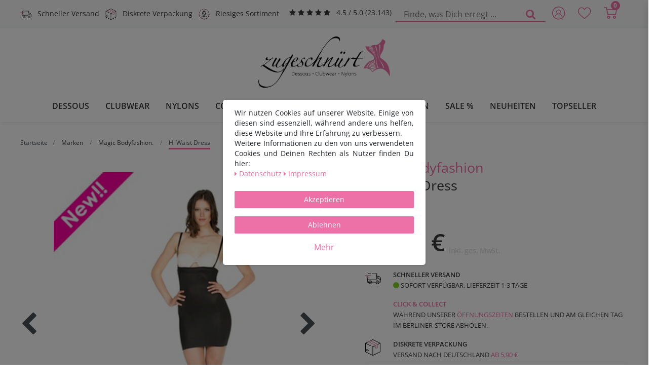

--- FILE ---
content_type: text/html; charset=UTF-8
request_url: https://www.zugeschnuert-shop.de/magic-bodyfashion-a-hi-waist-dress_1130933_21929/
body_size: 90264
content:






<!DOCTYPE html>

<html lang="de" data-framework="vue" prefix="og: http://ogp.me/ns#">

<head>
    
<meta charset="utf-8">
<meta http-equiv="X-UA-Compatible" content="IE=edge">
<meta name="viewport" content="width=device-width, initial-scale=1">
<meta name="generator" content="plentymarkets" />
<meta name="format-detection" content="telephone=no"> 
<link rel="icon" type="image/x-icon" href="/favicon.ico">


            <link rel="canonical" href="https://www.zugeschnuert-shop.de/magic-bodyfashion-a-hi-waist-dress_1130933_21929/">
    
                        <link rel="alternate" hreflang="x-default" href="https://www.zugeschnuert-shop.de/magic-bodyfashion-a-hi-waist-dress_1130933_21929/"/>
                    <link rel="alternate" hreflang="de" href="https://www.zugeschnuert-shop.de/magic-bodyfashion-a-hi-waist-dress_1130933_21929/"/>
            
<link rel="preload" href="https://cdn02.plentymarkets.com/y251g2s835oa/plugin/53/ceres/css/ceres-icons.css" as="style" onload="this.onload=null;this.rel='stylesheet';">
<noscript><link rel="stylesheet" href="https://cdn02.plentymarkets.com/y251g2s835oa/plugin/53/ceres/css/ceres-icons.css"></noscript>


<link rel="preload" as="style" href="https://cdn02.plentymarkets.com/y251g2s835oa/plugin/53/ceres/css/ceres-base.css?v=eecef2c7dd0ed800593799d8ebc25ffe8c283bb4">
    <link rel="stylesheet" href="https://cdn02.plentymarkets.com/y251g2s835oa/plugin/53/ceres/css/ceres-base.css?v=eecef2c7dd0ed800593799d8ebc25ffe8c283bb4">


                    

<!-- Extend the existing style with a template -->
                            
<link rel="stylesheet" href="https://cdn02.plentymarkets.com/y251g2s835oa/plugin/53/zugeschnuerttheme/css/style.min.css" type="text/css" media="all">

<link href="https://cdn02.plentymarkets.com/y251g2s835oa/plugin/53/zugeschnuerttheme/css/fonts/zugeschnuert.woff2" crossorigin="anonymous"
      as="font" type="font/woff2">
<link href="https://cdn02.plentymarkets.com/y251g2s835oa/plugin/53/zugeschnuerttheme/css/fonts/open-sans-latin-regular.woff2"
      crossorigin="anonymous" as="font" type="font/woff2">
<link href="https://cdn02.plentymarkets.com/y251g2s835oa/plugin/53/zugeschnuerttheme/css/fonts/open-sans-latin-600.woff2"
      crossorigin="anonymous" as="font" type="font/woff2">



                    <script type="text/plain" data-cookie-consent="necessary.googleTagManager">
                    
                    
        
                                            window.dataLayer = window.dataLayer || [];
            window.dataLayer.push({
                'event': 'view_item',
                'ecommerce': {
                    'currency'      : 'EUR',
                    'value'         : '35.992',
                    'items':[{
                        'item_id'       : '1130933',
                        'item_name'     : 'Magic Bodyfashion - Hi Waist Dress',
                        'price'         : '35.992',
                        'item_brand'    : 'Magic Bodyfashion',
                        'item_category' : 'Magic Bodyfashion.'
                    }]
                }
            });
        
        
        
        
                (function(w,d,s,l,i){w[l]=w[l]||[];w[l].push({'gtm.start':
        new Date().getTime(),event:'gtm.js'});var f=d.getElementsByTagName(s)[0],
        j=d.createElement(s),dl=l!='dataLayer'?'&l='+l:'';j.async=true;j.src=
        'https://www.googletagmanager.com/gtm.js?id='+i+dl;f.parentNode.insertBefore(j,f);
        })(window,document,'script','dataLayer','GTM-NX5L34N');
    </script>

                    <link rel="stylesheet" href="https://cdn02.plentymarkets.com/y251g2s835oa/plugin/53/cookiebar/css/cookie-bar.css">



<style type="text/css">
    .cookie-bar {
        box-shadow: 0 1px 5px rgba(0, 0, 0, 0.15);
    }

    .cookie-bar__header .cookie-bar__header-image {
        max-height: 3.5rem;
        margin-right: 1rem;
        margin-bottom: 1rem;
    }

    .cookie-bar__header .cookie-bar__header-title {
        display: inline-block;
        margin-top: .5rem;
        margin-bottom: 1rem;
    }

    .cookie-bar-header img {
        max-height: 3.5rem;
        margin-right: 1rem;
        margin-bottom: 1rem;
    }

    .cookie-bar.container.out {
        width: unset;
        padding: 0;
        margin-left: unset;
        margin-right: unset;
    }

    .cookie-bar .privacy-settings {
        max-height: 50vh;
    }

    .cookie-bar .privacy-settings table tr td:first-child {
        width: 200px;
    }

    .cookie-bar-toggle {
        display: none;
    }

    .cookie-bar.out {
        left: 15px;
        right: auto;
    }

    .cookie-bar.out > .container-max {
        display: none;
    }

    .cookie-bar.out > .cookie-bar-toggle {
        display: block;
    }

    
    /* Box Shadow use as background overlay */
    .cookie-bar.overlay:not(.out) {
        box-shadow: 0 0 0 calc(100vh + 100vw) rgba(0, 0, 0, 0.5);
    }

    /* card a margin fix */
    .cookie-bar a.card-link.text-primary.text-appearance {
        margin-left: 0;
    }

    /* Cookiebar extra styles */

        
        .cookie-bar .cookie-bullet-list span {
        white-space: nowrap;
    }

    .cookie-bar .cookie-bullet-list i.fa-circle, .cookie-bar .cookie-bullet-list i.fa-circle-o{
        font-size: 6px;
        vertical-align: middle;
        padding-bottom: 2px;
    }

    .cookie-bar:not(.out) {
        display: flex;
        align-items: center;
        position: fixed;
        left: 50%;
        width: calc(100% - 15px);
        border: none !important;
        border-radius: 5px;
    }

        .cookie-bar:not(.out) {
        bottom: 50%;
        transform: translate(-50%, 50%);
    }

    
    
        @media only screen and (min-width: 576px) {
        .cookie-bar:not(.out) {
            max-width: 400px;
            width: 100%;
            transition: max-width .3s linear;
        }

        .cookie-bar.expand:not(.out) {
            max-width: 570px;
        }
    }

    @media only screen and (min-width: 768px) {
        .cookie-bar > .container-max > div:first-child > div > div > a.text-primary {
            width: 170px;
        }
    }

    @media only screen and (min-width: 768px) {
        .cookie-bar .container-max .row .col-6.col-md-3 .btn.btn-block.btn-primary.btn-appearance {
            white-space: nowrap;
            position: absolute;
            left: 0;
            right: 0;
        }
    }

    .cookie-bar > .container-max > div:first-child > div > div > a.text-primary {
        background: lightgrey;
        color: white !important;
        padding: 1rem;
        text-decoration: none !important;
        line-height: 1.25rem;
        border: 1px solid lightgrey;
    }

    .cookie-bar > .container-max > div > .col-md-8 {
        max-width: 100% !important;
    }

    .cookie-bar > .container-max > div:first-child > div > .btn.btn-default.btn-block {
        display: none;
    }

    .cookie-bar > .container-max > div:first-child > div > div > span.custom-control.custom-switch.custom-control-appearance {
        display: none !important;
    }

    .cookie-bar > .container-max > div:first-child > div > div > a.text-primary {
        margin-top: 1rem;
        text-decoration: underline;
    }

    .cookie-bar > .container-max > div:first-child > div > .btn-primary {
        margin-top: 1rem;
    }

    .cookie-bar > .container-max > div:first-child {
        flex-direction: column;
    }

    .cookie-bar > .container-max > div:first-child p {
        text-align: justify;
    }

    .cookie-bar > .container-max > div:first-child > div {
        margin: 0 auto;
    }

    
    /* custom css */
        
    
</style>



            



                                
                
                
                    

    
    
    
    
    


<meta name="viewport" content="width=device-width, initial-scale=1.0" />

<meta name="robots" content="index, follow">
    <meta name="description" content="Magic Bodyfashion - Hi Waist Dress - diskreter und schneller Versand✓ bis zu 80% reduziert✓ Beratung unter 030 92405010 | S">
    <meta name="keywords" content="Magic Bodyfashion - Hi Waist Dress , Zugeschnürt Shop">

<meta property="og:locale" content="de_DE">
<meta property="og:site_name" content="PickPack Versand GmbH">
<meta property="og:title" content="Magic Bodyfashion | Hi Waist Dress | S"/>
<meta property="og:type" content="article"/>
<meta property="og:url" content="https://www.zugeschnuert-shop.de/magic-bodyfashion-a-hi-waist-dress_1130933_21929/"/>
<meta property="og:image" content="https://cdn02.plentymarkets.com/y251g2s835oa/item/images/1130933/full/1130933-13HD.jpg"/>
<meta property="og:description" content="Magic Bodyfashion - Hi Waist Dress - diskreter und schneller Versand✓ bis zu 80% reduziert✓ Beratung unter 030 92405010 | S"/>

<meta name="author" content="PickPack Versand GmbH">
<meta name="geo.region" content="DE-BE" />
<meta name="geo.placename" content="Berlin" />
<meta name="geo.position" content="52.550276;13.460642" />
<meta name="ICBM" content="52.550276, 13.460642" />

<title>Magic Bodyfashion | Hi Waist Dress | S</title>


                                    
    </head>

<body class="page-singleitem item-1130933 variation-21929 ">

                            
<!-- Google Tag Manager (noscript) -->
<noscript type="text/plain" data-cookie-consent="necessary.googleTagManager">
    <iframe src="https://www.googletagmanager.com/ns.html?id=GTM-NX5L34N" height="0" width="0" style="display:none;visibility:hidden"></iframe>
</noscript>
<!-- End Google Tag Manager (noscript) -->

            


<div id="vue-app" class="app">
    
    <lazy-hydrate when-idle>
        <notifications template="#vue-notifications"
                       :initial-notifications="{&quot;error&quot;:null,&quot;warn&quot;:null,&quot;info&quot;:null,&quot;success&quot;:null,&quot;log&quot;:null}"></notifications>
    </lazy-hydrate>

    

                <header id="page-header">
            <div class="container-max">
                <div class="row flex-row-reverse position-relative">
                    <div id="page-header-parent" class="col-12 header-container">
                        <!-- 3862 -->
 

<div class="top-bar header-fw bg-accent">

    <!-- Header Mobile -->
    <div class="container-max px-0 pr-lg-3 d-lg-none">
        <div class="pt-1 pb-1 pl-2 pr-2 justify-content-between usp d-flex flex-row bg-accent">
            <div class="usp-item mr-1">
                <svg>
                    <use xlink:href="https://www.zugeschnuert-shop.de/layout/images/sprite.svg#icon-diskret"></use>
                </svg>
                <span>Diskrete Verpackung</span>
            </div>
            <div class="usp-item">
                            <span class="ekomi-rating">
                        <span class="fa fa-star m-0"></span>
                        <span class="fa fa-star m-0"></span>
                        <span class="fa fa-star m-0"></span>
                        <span class="fa fa-star m-0"></span>
                        <span class="fa fa-star m-0"></span>
                    </span>
                <span>4.5 / 5.0 (23.143)</span>
            </div>
        </div>

        <div class="d-flex bg-white">

            <div class="mr-auto ml-2">
                <div class="brand-wrapper px-lg-3">
                    <a class="navbar-brand" title="Zugeschnürt - Dessous, Corsagen, Clubwear &amp; Fetish-Shop"
                       href="/">
                        <picture>
                            <source srcset="https://s3-eu-central-1.amazonaws.com/plentymarkets-public-92/y251g2s835oa/plugin/53/zugeschnuerttheme/images/logo_zugeschnuert.webp" type="image/webp">
                            <img src="https://s3-eu-central-1.amazonaws.com/plentymarkets-public-92/y251g2s835oa/plugin/53/zugeschnuerttheme/images/logo_zugeschnuert-mobile.png" alt="Zugeschnürt - Dessous, Corsagen, Clubwear &amp; Fetish-Shop" title="Zugeschnürt - Dessous, Corsagen, Clubwear &amp; Fetish-Shop" height="101" width="260">
                        </picture>
                    </a>
                </div>
            </div>
            <div class="mt-2">
                <user-login-handler :show-registration="false">
                    <div class="position-relative">
                        <a class="nav-link" data-toggle="modal"
                           title="Anmelden">
                            <span class="icon icon-user"></span>
                        </a>
                    </div>
                </user-login-handler>
            </div>
            <div class="mt-2">
                <lazy-hydrate when-idle>
                    <wish-list-count class="toggle-wishList nav-link">
                        <a href="#" title="Deine Merkliste">
                            <span class="icon icon-heart"></span>
                        </a>
                    </wish-list-count>
                </lazy-hydrate>
            </div>

            <div class="mt-2">
                <a v-toggle-basket-preview href="#" title="Warenkorb"
                   class="toggle-basket-preview nav-link">
                    <span class="icon icon-shopping-cart"
                          :loading="$store.state.basket.isBasketLoading"></span>
                    <span class="itemQuantity" v-basket-item-quantity="$store.state.basket.data.itemQuantity">0</span>
                </a>

                <basket-preview :show-net-prices="false">
                    <template #before-basket-item>
                                            
                    </template>
                    <template #after-basket-item>
                                            
                    </template>
                    <template #before-basket-totals>
                                            
                    </template>
                    <template #before-item-sum>
                                            
                    </template>
                    <template #after-item-sum>
                                            
                    </template>
                    <template #before-shipping-costs>
                                            
                    </template>
                    <template #after-shipping-costs>
                                            
                    </template>
                    <template #before-total-sum>
                                            
                    </template>
                    <template #before-vat>
                                            
                    </template>
                    <template #after-vat>
                                            
                    </template>
                    <template #after-total-sum>
                                            
                    </template>
                    <template #after-basket-totals>
                                            
                    </template>
                    <template #before-checkout-button>
                                            
                    </template>
                    <template #after-checkout-button>
                                            
                    </template>
                </basket-preview>
            </div>
        </div>
        <div class="d-flex border-top border-bottom bg-white">

            <div class="border-right">
                <!-- Toggle -->
                <button v-open-mobile-navigation class="navbar-toggler toggle-icon d-lg-none" type="button">
                    <span></span>
                    <span></span>
                    <span></span>
                </button>
            </div>

            <div class="w-100 always-visible-search">
                <!-- Search -->
                <item-search>
                    <div class="position-relative d-flex flex-grow-1">
                        <input type="search" id="search" class="search-input px-3 py-2 flex-grow-1"
                               aria-label="Finde, was Dich erregt ...">
                        <button class="search-submit px-3" type="submit"
                                aria-label="Finde, was Dich erregt ...">
                            <span class="fa fa-fw fa-search"></span>
                        </button>
                    </div>
                </item-search>
            </div>
        </div>
    </div>

    <!-- Header Desktop -->

    <div class="d-none d-lg-block container-max px-0">
        <div class="d-flex justify-content-sm-between justify-content-md-start">
            <div class="header-left">

                <div class="pt-2 justify-content-left usp d-flex flex-row">
                    <div class="usp-item mr-1">

                        <svg>
                            <use xlink:href="https://www.zugeschnuert-shop.de/layout/images/sprite.svg#icon-geschwindigkeit"></use>
                        </svg>
                        <span>
                            Schneller Versand
                        </span>
                    </div>
                    <div class="usp-item mr-1">
                        <svg>
                            <use xlink:href="https://www.zugeschnuert-shop.de/layout/images/sprite.svg#icon-diskret"></use>
                        </svg>
                        <span>
                            Diskrete Verpackung
                        </span>
                    </div>
                    <div class="usp-item mr-1">
                        <svg>
                            <use xlink:href="https://www.zugeschnuert-shop.de/layout/images/sprite.svg#icon-auswahl"></use>
                        </svg>
                        <span>
                            Riesiges Sortiment
                        </span>
                    </div>
                    <div class="usp-item usp-item-stars ml-2">
                        <a href="https://www.ekomi.de/bewertungen-zugeschnuert-shop.html" class="align-middle"
                           title="Ausgezeichnet durch das eKomi Siegel Silber!" target="_blank"
                           rel="noreferrer">
                            <span class="ekomi-rating">
                        <span class="fa fa-star m-0"></span>
                        <span class="fa fa-star m-0"></span>
                        <span class="fa fa-star m-0"></span>
                        <span class="fa fa-star m-0"></span>
                        <span class="fa fa-star m-0"></span>
                    </span>
                            <span>4.5 / 5.0 (23.143)</span>
                        </a>
                    </div>
                </div>

            </div>
            <div>
                <div class="d-lg-none controls">
                    <ul id="controlsList" class="controls-list mb-0 d-flex list-inline">
                        <li class="d-lg-none list-inline-item control-search">
                            <a class="anicon anicon-search-xcross nav-link"
                                    
                               data-toggle="collapse"
                               href="#searchBox"
                               title="Finde, was Dich erregt ..."
                               aria-expanded="false"
                               aria-controls="searchBox"
                               data-testing="searchbox-select"
                               data-parent="#controlsList"
                               aria-label="Finde, was Dich erregt ..."
                               @mouseover.once="$store.dispatch('loadComponent', 'item-search')">
                                <span class="icon-magnifying-glass" aria-hidden="true"></span>
                            </a>
                        </li>

                                                    <li class="list-inline-item control-user d-none d-lg-block">
                                <user-login-handler :show-registration="false">
                                    <div class="position-relative">
                                        <div>
                                            <a class="nav-link" data-toggle="modal"
                                               title="Anmelden">
                                                <span class="icon icon-user"></span>
                                            </a>
                                        </div>
                                    </div>
                                                                    </user-login-handler>
                            </li>

                        
                    </ul>
                </div>
            </div>

            <div class="d-none d-lg-block row mx-0 flex-row-reverse position-relative">
                <div class="top-bar-items search-permanent d-flex flex-grow-1 flex-column-reverse flex-md-row">
                    <div class="always-visible-search flex-grow-1">
                        <item-search>
                            <div class="container-max">
                                <div class="position-relative">
                                    <div class="d-flex flex-grow-1 position-relative my-2">
                                        <input type="search"
                                               placeholder="Finde, was Dich erregt ..."
                                               aria-label="Finde, was Dich erregt ..."
                                               class="search-input flex-grow-1 px-3 py-2">
                                        <button type="submit" aria-label="Finde, was Dich erregt ..."
                                                class="search-submit px-3"><i aria-hidden="true" class="fa fa-fw fa-search"></i>
                                        </button>
                                    </div>
                                </div>
                            </div>
                        </item-search>
                    </div>
                    <div class="controls">
                        <ul id="controlsList" class="controls-list mb-0 d-flex list-inline pl-2 pl-sm-1 pl-md-0">
                            <li class="d-lg-none list-inline-item control-search">
                                <a class="anicon anicon-search-xcross nav-link"
                                        
                                   aria-label="toggle search"
                                   data-toggle="collapse"
                                   href="#searchBox"
                                   aria-expanded="false"
                                   aria-controls="searchBox"
                                   data-parent="#controlsList">
                                    <span class="icon-magnifying-glass"></span>
                                </a>
                            </li>

                                                            <li class="list-inline-item control-user">
                                    <user-login-handler :show-registration="false">
                                        <div>
                                            <a class="nav-link" data-toggle="modal"
                                               title="Anmelden">
                                                <span class="icon icon-user"></span>
                                            </a>
                                        </div>
                                    </user-login-handler>
                                </li>
                            
                                                            <li class="list-inline-item control-wish-list ">
                                    <!-- WishList -->
                                    <lazy-hydrate when-idle>
                                        <wish-list-count class="toggle-wishList nav-link">
                                            <a href="#" title="Deine Merkliste">
                                                <span class="icon icon-heart"></span>
                                            </a>
                                        </wish-list-count>
                                    </lazy-hydrate>
                                </li>
                            
                                                            <li class="list-inline-item control-basket position-relative"
                                    @mouseover.once="$store.dispatch('loadComponent', 'basket-preview')">
                                    <a v-toggle-basket-preview href="#"
                                       title="Warenkorb"
                                       class="toggle-basket-preview nav-link">
                                        <span class="icon-shopping-cart"
                                              :loading="$store.state.basket.isBasketLoading"></span>
                                        <span class="itemQuantity"
                                              v-basket-item-quantity="$store.state.basket.data.itemQuantity">0</span>
                                    </a>

                                    <basket-preview :show-net-prices="false">
                                        <template #before-basket-item>
                                                                
                                        </template>
                                        <template #after-basket-item>
                                                                
                                        </template>
                                        <template #before-basket-totals>
                                                                
                                        </template>
                                        <template #before-item-sum>
                                                                
                                        </template>
                                        <template #after-item-sum>
                                                                
                                        </template>
                                        <template #before-shipping-costs>
                                                                
                                        </template>
                                        <template #after-shipping-costs>
                                                                
                                        </template>
                                        <template #before-total-sum>
                                                                
                                        </template>
                                        <template #before-vat>
                                                                
                                        </template>
                                        <template #after-vat>
                                                                
                                        </template>
                                        <template #after-total-sum>
                                                                
                                        </template>
                                        <template #after-basket-totals>
                                                                
                                        </template>
                                        <template #before-checkout-button>
                                                                
                                        </template>
                                        <template #after-checkout-button>
                                                                
                                        </template>
                                    </basket-preview>
                                </li>
                                                    </ul>
                    </div>
                </div>
            </div>
        </div>
    </div>
</div>

<nav class="navbar header-fw p-0 megamenu">
    <div class="container-max d-block"
            >
        <div class="d-flex position-relative justify-content-center">
            <div class="d-none d-lg-block brand-wrapper px-lg-3">
                <a class="navbar-brand" title="Zugeschnürt - Dessous, Corsagen, Clubwear &amp; Fetish-Shop"
                   href="/">
                    <picture>
                        <source srcset="https://s3-eu-central-1.amazonaws.com/plentymarkets-public-92/y251g2s835oa/plugin/53/zugeschnuerttheme/images/logo_zugeschnuert.webp" type="image/webp">
                        <img src="https://s3-eu-central-1.amazonaws.com/plentymarkets-public-92/y251g2s835oa/plugin/53/zugeschnuerttheme/images/logo_zugeschnuert-mobile.png" alt="Zugeschnürt - Dessous, Corsagen, Clubwear &amp; Fetish-Shop" title="Zugeschnürt - Dessous, Corsagen, Clubwear &amp; Fetish-Shop" height="101" width="260">
                    </picture>
                </a>
            </div>
        </div>

        <div class="d-flex position-relative justify-content-center">
            <div class="main-navbar-collapsable d-none d-lg-block">
                <ul class="mainmenu p-0 m-0 d-flex">
                                
    
        
                                                                                                                                                                                                                                        
            
                <li class="ddown" v-navigation-touch-handler>
                    <a href="/dessous/"
                       title="Dessous">Dessous</a>

                    <span class="d-lg-none nav-direction" data-toggle="collapse" href="#navDropdown0"
                          aria-expanded="false">
                        <i class="fa fa-caret-down" aria-hidden="true"></i>
                    </span>

                    <ul data-level="1" id="navDropdown_181" class="collapse row m-0">
                                                                                                                                    
                                    <li class="col-2">
                                                                        <span class="bold">
                                    <a title="Dessous für Frauen" @touchstart.stop
                                       href="/dessous/dessous-fuer-frauen/">Dessous für Frauen</a>
                                </span>
                                                                <ul class="nav-dropdown-inner pb-4">
                
                

                                                                                                                
                
                                    <li class="level2">
                        <a title="Bodies &amp; Teddies" @touchstart.stop
                           href="/dessous/dessous-fuer-frauen/bodies-teddies/">Bodies &amp; Teddies</a>
                    </li>
                

                                                                                                
                
                                    <li class="level2">
                        <a title="Strapshemd" @touchstart.stop
                           href="/dessous/dessous-fuer-frauen/straps-hemd/">Strapshemd</a>
                    </li>
                

                                                                                                
                
                                    <li class="level2">
                        <a title="Strapshalter (-gürtel)" @touchstart.stop
                           href="/dessous/dessous-fuer-frauen/strapshalter/">Strapshalter (-gürtel)</a>
                    </li>
                

                                                                                                
                
                                    <li class="level2">
                        <a title="Straps Sets" @touchstart.stop
                           href="/dessous/dessous-fuer-frauen/straps-set/">Straps Sets</a>
                    </li>
                

                                                                                                
                
                                    <li class="level2">
                        <a title="Harness &amp; Sets" @touchstart.stop
                           href="/dessous/dessous-fuer-frauen/harness/">Harness &amp; Sets</a>
                    </li>
                

                                                                                                
                
                                    <li class="level2">
                        <a title="Dessouskleider" @touchstart.stop
                           href="/dessous/dessous-fuer-frauen/dessouskleider/">Dessouskleider</a>
                    </li>
                

                                                                                                
                
                                    <li class="level2">
                        <a title="Dessous Set" @touchstart.stop
                           href="/dessous/dessous-fuer-frauen/dessous-set/">Dessous Set</a>
                    </li>
                

                                                                                                
                
                                    <li class="level2">
                        <a title="Plus Size" @touchstart.stop
                           href="/dessous/dessous-fuer-frauen/plus-size/">Plus Size</a>
                    </li>
                

                                                                        
                                                    </ul></li>
                                                                                
                                    <li class="col-2">
                                                                        <span class="bold">
                                    <a title="Dessous für Männer" @touchstart.stop
                                       href="/dessous/dessous-fuer-maenner/">Dessous für Männer</a>
                                </span>
                                                                <ul class="nav-dropdown-inner pb-4">
                
                

                                                                                                                
                
                                    <li class="level2">
                        <a title="Slips / Jocks" @touchstart.stop
                           href="/dessous/dessous-fuer-maenner/slips/">Slips / Jocks</a>
                    </li>
                

                                                                                                
                
                                    <li class="level2">
                        <a title="Strings" @touchstart.stop
                           href="/dessous/dessous-fuer-maenner/strings/">Strings</a>
                    </li>
                

                                                                                                
                
                                    <li class="level2">
                        <a title="Pants &amp; Boxer" @touchstart.stop
                           href="/dessous/dessous-fuer-maenner/pantys/">Pants &amp; Boxer</a>
                    </li>
                

                                                                                                
                
                                    <li class="level2">
                        <a title="Bodies" @touchstart.stop
                           href="/dessous/dessous-fuer-maenner/bodies/">Bodies</a>
                    </li>
                

                                                                                                
                
                                    <li class="level2">
                        <a title="Shirts (Netz / Tüll)" @touchstart.stop
                           href="/dessous/dessous-fuer-maenner/shirts-netz-tuell/">Shirts (Netz / Tüll)</a>
                    </li>
                

                                                                                                
                
                                    <li class="level2">
                        <a title="Strapshalter (-gürtel)" @touchstart.stop
                           href="/dessous/dessous-fuer-maenner/strapshalter-guertel/">Strapshalter (-gürtel)</a>
                    </li>
                

                                                                                                
                
                                    <li class="level2">
                        <a title="Hosen" @touchstart.stop
                           href="/dessous/dessous-fuer-maenner/hosen/">Hosen</a>
                    </li>
                

                                                                                                
                
                                    <li class="level2">
                        <a title="Plus Size" @touchstart.stop
                           href="/dessous/dessous-fuer-maenner/plus-size/">Plus Size</a>
                    </li>
                

                                                                        
                                                    </ul></li>
                                                                                
                                    <li class="col-2">
                                                                        <span class="bold">
                                    <a title="Nachtwäsche" @touchstart.stop
                                       href="/dessous/nachtwaesche/">Nachtwäsche</a>
                                </span>
                                                                <ul class="nav-dropdown-inner pb-4">
                
                

                                                                                                                
                
                                    <li class="level2">
                        <a title="Negligées / Chemises" @touchstart.stop
                           href="/dessous/nachtwaesche/negligee/">Negligées / Chemises</a>
                    </li>
                

                                                                                                
                
                                    <li class="level2">
                        <a title="Kimonos / Morgenmäntel" @touchstart.stop
                           href="/dessous/nachtwaesche/kimonos-morgenmaentel/">Kimonos / Morgenmäntel</a>
                    </li>
                

                                                                                                
                
                                    <li class="level2">
                        <a title="Babydolls" @touchstart.stop
                           href="/dessous/nachtwaesche/babydolls/">Babydolls</a>
                    </li>
                

                                                                                                
                
                                    <li class="level2">
                        <a title="Plus Size" @touchstart.stop
                           href="/dessous/nachtwaesche/plus-size/">Plus Size</a>
                    </li>
                

                                                                        
                                                    </ul></li>
                                                                                
                                    <li class="col-2">
                                                                        <span class="bold">
                                    <a title="Slips" @touchstart.stop
                                       href="/dessous/damenslips/">Slips</a>
                                </span>
                                                                <ul class="nav-dropdown-inner pb-4">
                
                

                                                                                                                
                
                                    <li class="level2">
                        <a title="Slips / Pantys" @touchstart.stop
                           href="/dessous/damenslips/slips/">Slips / Pantys</a>
                    </li>
                

                                                                                                
                
                                    <li class="level2">
                        <a title="Strings" @touchstart.stop
                           href="/dessous/damenslips/strings/">Strings</a>
                    </li>
                

                                                                                                
                
                                    <li class="level2">
                        <a title="Ouvert" @touchstart.stop
                           href="/dessous/damenslips/ouvert/">Ouvert</a>
                    </li>
                

                                                                                                
                
                                    <li class="level2">
                        <a title="Plus Size" @touchstart.stop
                           href="/dessous/damenslips/plus-size/">Plus Size</a>
                    </li>
                

                                                                        
                                                    </ul></li>
                                                                                
                                    <li class="col-2">
                                                                        <span class="bold">
                                    <a title="BH&#039;s" @touchstart.stop
                                       href="/dessous/bhs/">BH&#039;s</a>
                                </span>
                                                                <ul class="nav-dropdown-inner pb-4">
                
                

                                                                                                                
                
                                    <li class="level2">
                        <a title="BH&#039;s" @touchstart.stop
                           href="/dessous/bhs/bhs/">BH&#039;s</a>
                    </li>
                

                                                                                                
                
                                    <li class="level2">
                        <a title="Push Up BH&#039;s" @touchstart.stop
                           href="/dessous/bhs/push-up-bh-s/">Push Up BH&#039;s</a>
                    </li>
                

                                                                                                
                
                                    <li class="level2">
                        <a title="Hebe BH&#039;s" @touchstart.stop
                           href="/dessous/bhs/hebe-bh-s/">Hebe BH&#039;s</a>
                    </li>
                

                                                                                                
                
                                    <li class="level2">
                        <a title="Offene BH&#039;S" @touchstart.stop
                           href="/dessous/bhs/offene-bhs/">Offene BH&#039;S</a>
                    </li>
                

                                                                                                
                
                                    <li class="level2">
                        <a title="Bustier" @touchstart.stop
                           href="/dessous/bhs/bustiers/">Bustier</a>
                    </li>
                

                                                                                                
                
                                    <li class="level2">
                        <a title="BH-Sets" @touchstart.stop
                           href="/dessous/bhs/bh-sets/">BH-Sets</a>
                    </li>
                

                                                                                                
                
                                    <li class="level2">
                        <a title="Hebe BH-Sets" @touchstart.stop
                           href="/dessous/bhs/hebe-bh-sets/">Hebe BH-Sets</a>
                    </li>
                

                                                                                                
                
                                    <li class="level2">
                        <a title="Straps BH-Sets" @touchstart.stop
                           href="/dessous/bhs/straps-bh-sets/">Straps BH-Sets</a>
                    </li>
                

                                                                                                
                
                                    <li class="level2">
                        <a title="Offene BH-Sets" @touchstart.stop
                           href="/dessous/bhs/offene-bh-sets/">Offene BH-Sets</a>
                    </li>
                

                                                                        
                                                    </ul></li>
                                                                                
                                    <li class="col-2">
                                                                        <span class="bold">
                                    <a title="Accessoires" @touchstart.stop
                                       href="/dessous/accessoires/">Accessoires</a>
                                </span>
                                                                <ul class="nav-dropdown-inner pb-4">
                
                

                                                                                                                
                
                                    <li class="level2">
                        <a title="Handschuhe" @touchstart.stop
                           href="/dessous/accessoires/handschuhe/">Handschuhe</a>
                    </li>
                

                                                                                                
                
                                    <li class="level2">
                        <a title="Masken" @touchstart.stop
                           href="/dessous/accessoires/masken/">Masken</a>
                    </li>
                

                                                                                                
                
                                    <li class="level2">
                        <a title="Kopfschmuck" @touchstart.stop
                           href="/dessous/accessoires/kopfschmuck/">Kopfschmuck</a>
                    </li>
                

                                                                                                
                
                                    <li class="level2">
                        <a title="Körperschmuck" @touchstart.stop
                           href="/dessous/accessoires/koerperschmuck/">Körperschmuck</a>
                    </li>
                

                                                                                                
                
                                    <li class="level2">
                        <a title="Nippelschmuck" @touchstart.stop
                           href="/dessous/accessoires/nippelschmuck/">Nippelschmuck</a>
                    </li>
                

                                                                        
                                                    </ul></li>
                                                        
                                                                    </ul>

                </li>

                        
        
                                                                                                                        
            
                <li class="ddown" v-navigation-touch-handler>
                    <a href="/clubwear/"
                       title="Clubwear">Clubwear</a>

                    <span class="d-lg-none nav-direction" data-toggle="collapse" href="#navDropdown1"
                          aria-expanded="false">
                        <i class="fa fa-caret-down" aria-hidden="true"></i>
                    </span>

                    <ul data-level="1" id="navDropdown_2480" class="collapse row m-0">
                                                                                                                                    
                                    <li class="col-5">
                                                                        <span class="bold">
                                    <a title="Clubwear für Frauen" @touchstart.stop
                                       href="/clubwear/fuer-frauen/">Clubwear für Frauen</a>
                                </span>
                                                                <ul class="nav-dropdown-inner pb-4">
                
                

                                                                                                                
                
                                    <li class="level2">
                        <a title="Oberteile" @touchstart.stop
                           href="/clubwear/fuer-frauen/oberteile/">Oberteile</a>
                    </li>
                

                                                                                                
                
                                    <li class="level2">
                        <a title="Kleider" @touchstart.stop
                           href="/clubwear/fuer-frauen/kleider/">Kleider</a>
                    </li>
                

                                                                                                
                
                                    <li class="level2">
                        <a title="Röcke" @touchstart.stop
                           href="/clubwear/fuer-frauen/roecke/">Röcke</a>
                    </li>
                

                                                                                                
                
                                    <li class="level2">
                        <a title="Hosen / Leggings" @touchstart.stop
                           href="/clubwear/fuer-frauen/hosen-leggings/">Hosen / Leggings</a>
                    </li>
                

                                                                                                
                
                                    <li class="level2">
                        <a title="Jacken / Mäntel" @touchstart.stop
                           href="/clubwear/fuer-frauen/jacken-maentel/">Jacken / Mäntel</a>
                    </li>
                

                                                                                                
                
                                    <li class="level2">
                        <a title="Bodies / Overalls" @touchstart.stop
                           href="/clubwear/fuer-frauen/bodies-overalls/">Bodies / Overalls</a>
                    </li>
                

                                                                                                
                
                                    <li class="level2">
                        <a title="Harness / Sets" @touchstart.stop
                           href="/clubwear/fuer-frauen/harness-sets/">Harness / Sets</a>
                    </li>
                

                                                                                                
                
                                    <li class="level2">
                        <a title="Roleplay / Kostüme" @touchstart.stop
                           href="/clubwear/fuer-frauen/roleplay-kostueme/">Roleplay / Kostüme</a>
                    </li>
                

                                                                                                
                
                                    <li class="level2">
                        <a title="Clubwear Sets" @touchstart.stop
                           href="/clubwear/fuer-frauen/clubwear-sets/">Clubwear Sets</a>
                    </li>
                

                                                                                                
                
                                    <li class="level2">
                        <a title="Masken" @touchstart.stop
                           href="/clubwear/fuer-frauen/masken/">Masken</a>
                    </li>
                

                                                                                                
                
                                    <li class="level2">
                        <a title="Nippelcover" @touchstart.stop
                           href="/clubwear/fuer-frauen/nippelcover/">Nippelcover</a>
                    </li>
                

                                                                                                
                
                                    <li class="level2">
                        <a title="Handschuhe" @touchstart.stop
                           href="/clubwear/fuer-frauen/handschuhe/">Handschuhe</a>
                    </li>
                

                                                                                                
                
                                    <li class="level2">
                        <a title="Accessoires" @touchstart.stop
                           href="/clubwear/fuer-frauen/accessoires/">Accessoires</a>
                    </li>
                

                                                                                                
                
                                    <li class="level2">
                        <a title="Gutscheine" @touchstart.stop
                           href="/clubwear/fuer-frauen/gutscheine/">Gutscheine</a>
                    </li>
                

                                                                        
                                                    </ul></li>
                                                                                
                                    <li class="col-5">
                                                                        <span class="bold">
                                    <a title="Clubwear für Männer" @touchstart.stop
                                       href="/clubwear/fuer-maenner/">Clubwear für Männer</a>
                                </span>
                                                                <ul class="nav-dropdown-inner pb-4">
                
                

                                                                                                                
                
                                    <li class="level2">
                        <a title="Shirts / Hemden" @touchstart.stop
                           href="/clubwear/fuer-maenner/shirts-hemden/">Shirts / Hemden</a>
                    </li>
                

                                                                                                
                
                                    <li class="level2">
                        <a title="Shorts / Hosen" @touchstart.stop
                           href="/clubwear/fuer-maenner/hosen-shorts/">Shorts / Hosen</a>
                    </li>
                

                                                                                                
                
                                    <li class="level2">
                        <a title="Bodies / Overalls" @touchstart.stop
                           href="/clubwear/fuer-maenner/bodies-overalls/">Bodies / Overalls</a>
                    </li>
                

                                                                                                
                
                                    <li class="level2">
                        <a title="Jacken / Mäntel" @touchstart.stop
                           href="/clubwear/fuer-maenner/jacken-maentel/">Jacken / Mäntel</a>
                    </li>
                

                                                                                                
                
                                    <li class="level2">
                        <a title="Harness / Sets" @touchstart.stop
                           href="/clubwear/fuer-maenner/harness-sets/">Harness / Sets</a>
                    </li>
                

                                                                                                
                
                                    <li class="level2">
                        <a title="Kleider / Röcke" @touchstart.stop
                           href="/clubwear/fuer-maenner/kleider-roecke/">Kleider / Röcke</a>
                    </li>
                

                                                                                                
                
                                    <li class="level2">
                        <a title="Roleplay / Kostüme" @touchstart.stop
                           href="/clubwear/fuer-maenner/roleplay-kostueme/">Roleplay / Kostüme</a>
                    </li>
                

                                                                                                
                
                                    <li class="level2">
                        <a title="Clubwear Sets" @touchstart.stop
                           href="/clubwear/fuer-maenner/clubwear-sets/">Clubwear Sets</a>
                    </li>
                

                                                                                                
                
                                    <li class="level2">
                        <a title="Masken" @touchstart.stop
                           href="/clubwear/fuer-maenner/masken/">Masken</a>
                    </li>
                

                                                                                                
                
                                    <li class="level2">
                        <a title="Accessoires" @touchstart.stop
                           href="/clubwear/fuer-maenner/accessoires/">Accessoires</a>
                    </li>
                

                                                                                                
                
                                    <li class="level2">
                        <a title="Gutscheine" @touchstart.stop
                           href="/clubwear/fuer-maenner/gutscheine/">Gutscheine</a>
                    </li>
                

                                                                        
                                                    </ul></li>
                                                        
                                                                    </ul>

                </li>

                        
        
                                                                                                                                                                                                                                                                    
            
                <li class="ddown" v-navigation-touch-handler>
                    <a href="/nylon-struempfe/"
                       title="Nylons">Nylons</a>

                    <span class="d-lg-none nav-direction" data-toggle="collapse" href="#navDropdown2"
                          aria-expanded="false">
                        <i class="fa fa-caret-down" aria-hidden="true"></i>
                    </span>

                    <ul data-level="1" id="navDropdown_198" class="collapse row m-0">
                                                                                                                                    
                                    <li class="col-2">
                                        <ul class="nav-dropdown-inner pb-4">
                
                                    <li class="level1">
                        <a title="Bodystockings" @touchstart.stop
                           href="/nylon-struempfe/bodystockings/">Bodystockings</a>
                    </li>
                

                                                    </ul></li>
                                                                                
                                    <li class="col-2">
                                        <ul class="nav-dropdown-inner pb-4">
                
                                    <li class="level1">
                        <a title="Catsuits" @touchstart.stop
                           href="/nylon-struempfe/catsuits/">Catsuits</a>
                    </li>
                

                                                    </ul></li>
                                                                                
                                    <li class="col-2">
                                        <ul class="nav-dropdown-inner pb-4">
                
                                    <li class="level1">
                        <a title="Halterlose Strümpfe" @touchstart.stop
                           href="/nylon-struempfe/halterlose-struempfe/">Halterlose Strümpfe</a>
                    </li>
                

                                                    </ul></li>
                                                                                
                                    <li class="col-2">
                                        <ul class="nav-dropdown-inner pb-4">
                
                                    <li class="level1">
                        <a title="Strumpfhosen" @touchstart.stop
                           href="/nylon-struempfe/strumpfhosen/">Strumpfhosen</a>
                    </li>
                

                                                    </ul></li>
                                                                                
                                    <li class="col-2">
                                        <ul class="nav-dropdown-inner pb-4">
                
                                    <li class="level1">
                        <a title="Stockings" @touchstart.stop
                           href="/nylon-struempfe/stockings/">Stockings</a>
                    </li>
                

                                                    </ul></li>
                                                                                
                                    <li class="col-2">
                                        <ul class="nav-dropdown-inner pb-4">
                
                                    <li class="level1">
                        <a title="Strumpfbänder" @touchstart.stop
                           href="/nylon-struempfe/strumpfbaender/">Strumpfbänder</a>
                    </li>
                

                                                    </ul></li>
                                                                                
                                    <li class="col-2">
                                        <ul class="nav-dropdown-inner pb-4">
                
                                    <li class="level1">
                        <a title="Straps Strumpfhose" @touchstart.stop
                           href="/nylon-struempfe/straps-strumpfhose/">Straps Strumpfhose</a>
                    </li>
                

                                                    </ul></li>
                                                        
                                                                    </ul>

                </li>

                        
        
                                                                                                                        
            
                <li class="ddown" v-navigation-touch-handler>
                    <a href="/corsagen/"
                       title="Corsagen">Corsagen</a>

                    <span class="d-lg-none nav-direction" data-toggle="collapse" href="#navDropdown3"
                          aria-expanded="false">
                        <i class="fa fa-caret-down" aria-hidden="true"></i>
                    </span>

                    <ul data-level="1" id="navDropdown_2140" class="collapse row m-0">
                                                                                                                                    
                                    <li class="col-2">
                                                                        <span class="bold">
                                    <a title="Corsagen" @touchstart.stop
                                       href="/corsagen/corsagen/">Corsagen</a>
                                </span>
                                                                <ul class="nav-dropdown-inner pb-4">
                
                

                                                                                                                
                
                                    <li class="level2">
                        <a title="Vollbrustcorsagen" @touchstart.stop
                           href="/corsagen/corsagen/vollbrustcorsagen/">Vollbrustcorsagen</a>
                    </li>
                

                                                                                                
                
                                    <li class="level2">
                        <a title="Straps Corsagen" @touchstart.stop
                           href="/corsagen/corsagen/strapscorsagen/">Straps Corsagen</a>
                    </li>
                

                                                                                                
                
                                    <li class="level2">
                        <a title="Unterbrustcorsagen" @touchstart.stop
                           href="/corsagen/corsagen/unterbrustcorsagen/">Unterbrustcorsagen</a>
                    </li>
                

                                                                                                
                
                                    <li class="level2">
                        <a title="Taillencorsagen" @touchstart.stop
                           href="/corsagen/corsagen/taillencorsagen/">Taillencorsagen</a>
                    </li>
                

                                                                                                
                
                                    <li class="level2">
                        <a title="Wettlook Corsagen" @touchstart.stop
                           href="/corsagen/corsagen/wettlook-corsagen/">Wettlook Corsagen</a>
                    </li>
                

                                                                                                
                
                                    <li class="level2">
                        <a title="Corsagen Sets" @touchstart.stop
                           href="/corsagen/corsagen/corsagen-sets/">Corsagen Sets</a>
                    </li>
                

                                                                        
                                                    </ul></li>
                                                                                
                                    <li class="col-2">
                                                                        <span class="bold">
                                    <a title="Korsetts" @touchstart.stop
                                       href="/corsagen/korsetts/">Korsetts</a>
                                </span>
                                                                <ul class="nav-dropdown-inner pb-4">
                
                

                                                                                                                
                
                                    <li class="level2">
                        <a title="Unterbrust Korsett" @touchstart.stop
                           href="/corsagen/korsetts/unterbrust-korsett/">Unterbrust Korsett</a>
                    </li>
                

                                                                                                
                
                                    <li class="level2">
                        <a title="Taillen Korsett" @touchstart.stop
                           href="/corsagen/korsetts/taillen-korsett/">Taillen Korsett</a>
                    </li>
                

                                                                                                
                
                                    <li class="level2">
                        <a title="Vollbrustkorsetts" @touchstart.stop
                           href="/corsagen/korsetts/vollbrustkorsetts/">Vollbrustkorsetts</a>
                    </li>
                

                                                                        
                                                    </ul></li>
                                                        
                                                                    </ul>

                </li>

                        
        
                                                                                                                                                                                                                                        
            
                <li class="ddown" v-navigation-touch-handler>
                    <a href="/love-toys/"
                       title="Toys">Toys</a>

                    <span class="d-lg-none nav-direction" data-toggle="collapse" href="#navDropdown4"
                          aria-expanded="false">
                        <i class="fa fa-caret-down" aria-hidden="true"></i>
                    </span>

                    <ul data-level="1" id="navDropdown_215" class="collapse row m-0">
                                                                                                                                    
                                    <li class="col-2">
                                                                        <span class="bold">
                                    <a title="Toys für Alle" @touchstart.stop
                                       href="/love-toys/toys/">Toys für Alle</a>
                                </span>
                                                                <ul class="nav-dropdown-inner pb-4">
                
                

                                                                                                                
                
                                    <li class="level2">
                        <a title="Vibratoren" @touchstart.stop
                           href="/love-toys/toys/vibratoren/">Vibratoren</a>
                    </li>
                

                                                                                                
                
                                    <li class="level2">
                        <a title="Mini Vibratoren" @touchstart.stop
                           href="/love-toys/toys/mini-vibratoren/">Mini Vibratoren</a>
                    </li>
                

                                                                                                
                
                

                                                            <li class="level2">
                            <a title="Dildos" @touchstart.stop
                               href="/love-toys/toys/dildos/">Dildos</a>
                        </li>
                                                            
                                                                                                
                
                

                                                            <li class="level2">
                            <a title="Analtoys" @touchstart.stop
                               href="/love-toys/toys/anal-toys/">Analtoys</a>
                        </li>
                                                            
                                                                                                
                
                                    <li class="level2">
                        <a title="Analduschen" @touchstart.stop
                           href="/love-toys/toys/analduschen/">Analduschen</a>
                    </li>
                

                                                                                                
                
                                    <li class="level2">
                        <a title="Toys mit Fernbedienung" @touchstart.stop
                           href="/love-toys/toys/remote-toys/">Toys mit Fernbedienung</a>
                    </li>
                

                                                                                                
                
                                    <li class="level2">
                        <a title="Strap ons" @touchstart.stop
                           href="/love-toys/toys/strap-ons/">Strap ons</a>
                    </li>
                

                                                                                                
                
                

                                                            <li class="level2">
                            <a title="Bondage &amp; Fetisch" @touchstart.stop
                               href="/love-toys/toys/bondage-fetisch/">Bondage &amp; Fetisch</a>
                        </li>
                                                            
                                                                                                
                
                                    <li class="level2">
                        <a title="Liebesschaukeln &amp; Möbel" @touchstart.stop
                           href="/love-toys/toys/liebesschaukeln/">Liebesschaukeln &amp; Möbel</a>
                    </li>
                

                                                                                                
                
                                    <li class="level2">
                        <a title="Love Toy Sets" @touchstart.stop
                           href="/love-toys/toys/love-toy-sets/">Love Toy Sets</a>
                    </li>
                

                                                                        
                                                    </ul></li>
                                                                                
                                    <li class="col-2">
                                                                        <span class="bold">
                                    <a title="Toys für Frauen" @touchstart.stop
                                       href="/love-toys/fuer-frauen/">Toys für Frauen</a>
                                </span>
                                                                <ul class="nav-dropdown-inner pb-4">
                
                

                                                                                                                
                
                                    <li class="level2">
                        <a title="Auflegevibratoren" @touchstart.stop
                           href="/love-toys/fuer-frauen/auflegevibratoren/">Auflegevibratoren</a>
                    </li>
                

                                                                                                
                
                                    <li class="level2">
                        <a title="G-Punkt Vibratoren" @touchstart.stop
                           href="/love-toys/fuer-frauen/g-punkt-vibratoren/">G-Punkt Vibratoren</a>
                    </li>
                

                                                                                                
                
                                    <li class="level2">
                        <a title="Rabbit Vibratoren" @touchstart.stop
                           href="/love-toys/fuer-frauen/rabbit-vibratoren/">Rabbit Vibratoren</a>
                    </li>
                

                                                                                                
                
                                    <li class="level2">
                        <a title="Womanizer &amp; Satisfyer" @touchstart.stop
                           href="/love-toys/fuer-frauen/womanizer-satisfyer/">Womanizer &amp; Satisfyer</a>
                    </li>
                

                                                                                                
                
                                    <li class="level2">
                        <a title="Vibro Eier" @touchstart.stop
                           href="/love-toys/fuer-frauen/vibro-eier/">Vibro Eier</a>
                    </li>
                

                                                                                                
                
                                    <li class="level2">
                        <a title="Vagina Sucker" @touchstart.stop
                           href="/love-toys/fuer-frauen/vagina-sucker/">Vagina Sucker</a>
                    </li>
                

                                                                        
                                                    </ul></li>
                                                                                
                                    <li class="col-2">
                                                                        <span class="bold">
                                    <a title="Toys für Männer" @touchstart.stop
                                       href="/love-toys/sexspielzeug-fuer-maenner/">Toys für Männer</a>
                                </span>
                                                                <ul class="nav-dropdown-inner pb-4">
                
                

                                                                                                                
                
                                    <li class="level2">
                        <a title="Cockringe" @touchstart.stop
                           href="/love-toys/sexspielzeug-fuer-maenner/cockringe/">Cockringe</a>
                    </li>
                

                                                                                                
                
                                    <li class="level2">
                        <a title="Ball Stretcher" @touchstart.stop
                           href="/love-toys/sexspielzeug-fuer-maenner/ball-stretcher/">Ball Stretcher</a>
                    </li>
                

                                                                                                
                
                                    <li class="level2">
                        <a title="Penispumpen" @touchstart.stop
                           href="/love-toys/sexspielzeug-fuer-maenner/penispumpen/">Penispumpen</a>
                    </li>
                

                                                                                                
                
                                    <li class="level2">
                        <a title="Satisfyer" @touchstart.stop
                           href="/love-toys/sexspielzeug-fuer-maenner/satisfyer/">Satisfyer</a>
                    </li>
                

                                                                                                
                
                                    <li class="level2">
                        <a title="Masturbatoren" @touchstart.stop
                           href="/love-toys/sexspielzeug-fuer-maenner/masturbatoren/">Masturbatoren</a>
                    </li>
                

                                                                                                
                
                                    <li class="level2">
                        <a title="Prostatastimulatoren" @touchstart.stop
                           href="/love-toys/sexspielzeug-fuer-maenner/prostatastimulatoren/">Prostatastimulatoren</a>
                    </li>
                

                                                                                                
                
                                    <li class="level2">
                        <a title="Plugs" @touchstart.stop
                           href="/love-toys/sexspielzeug-fuer-maenner/plugs/">Plugs</a>
                    </li>
                

                                                                                                
                
                                    <li class="level2">
                        <a title="Penishüllen" @touchstart.stop
                           href="/love-toys/sexspielzeug-fuer-maenner/penishuellen/">Penishüllen</a>
                    </li>
                

                                                                                                
                
                                    <li class="level2">
                        <a title="Verzögerungsspray" @touchstart.stop
                           href="/love-toys/sexspielzeug-fuer-maenner/verzoegerungsspray/">Verzögerungsspray</a>
                    </li>
                

                                                                        
                                                    </ul></li>
                                                                                
                                    <li class="col-2">
                                                                        <span class="bold">
                                    <a title="Erregung pur" @touchstart.stop
                                       href="/love-toys/erregung-pur/">Erregung pur</a>
                                </span>
                                                                <ul class="nav-dropdown-inner pb-4">
                
                

                                                                                                                
                
                                    <li class="level2">
                        <a title="Massagestäbe" @touchstart.stop
                           href="/love-toys/erregung-pur/massagestaebe/">Massagestäbe</a>
                    </li>
                

                                                                                                
                
                                    <li class="level2">
                        <a title="Nippelklemmen" @touchstart.stop
                           href="/love-toys/erregung-pur/nippelklemmen/">Nippelklemmen</a>
                    </li>
                

                                                                                                
                
                                    <li class="level2">
                        <a title="Handschellen" @touchstart.stop
                           href="/love-toys/erregung-pur/handschellen/">Handschellen</a>
                    </li>
                

                                                                                                
                
                                    <li class="level2">
                        <a title="Keuschheit" @touchstart.stop
                           href="/love-toys/erregung-pur/keuschheit/">Keuschheit</a>
                    </li>
                

                                                                                                
                
                                    <li class="level2">
                        <a title="Liebeskugeln" @touchstart.stop
                           href="/love-toys/erregung-pur/liebeskugeln/">Liebeskugeln</a>
                    </li>
                

                                                                                                
                
                                    <li class="level2">
                        <a title="Erotikspiele" @touchstart.stop
                           href="/love-toys/erregung-pur/erotikspiele/">Erotikspiele</a>
                    </li>
                

                                                                                                
                
                                    <li class="level2">
                        <a title="Körpermalfarbe" @touchstart.stop
                           href="/love-toys/erregung-pur/koerpermalfarbe/">Körpermalfarbe</a>
                    </li>
                

                                                                                                
                
                                    <li class="level2">
                        <a title="Erotische Spaßartikel" @touchstart.stop
                           href="/love-toys/erregung-pur/fun/">Erotische Spaßartikel</a>
                    </li>
                

                                                                                                
                
                                    <li class="level2">
                        <a title="Stimulationsmittel" @touchstart.stop
                           href="/love-toys/erregung-pur/stimulationsmittel/">Stimulationsmittel</a>
                    </li>
                

                                                                                                
                
                                    <li class="level2">
                        <a title="Pheromone" @touchstart.stop
                           href="/love-toys/erregung-pur/pheromone/">Pheromone</a>
                    </li>
                

                                                                        
                                                    </ul></li>
                                                                                
                                    <li class="col-2">
                                                                        <span class="bold">
                                    <a title="Gleiten &amp; Verwöhnen" @touchstart.stop
                                       href="/love-toys/gleiten-und-verwoehnen/">Gleiten &amp; Verwöhnen</a>
                                </span>
                                                                <ul class="nav-dropdown-inner pb-4">
                
                

                                                                                                                
                
                

                                                            <li class="level2">
                            <a title="Gleitgel" @touchstart.stop
                               href="/love-toys/gleiten-und-verwoehnen/gleitgel/">Gleitgel</a>
                        </li>
                                                            
                                                                                                
                
                

                                                            <li class="level2">
                            <a title="Kondome" @touchstart.stop
                               href="/love-toys/gleiten-und-verwoehnen/kondome/">Kondome</a>
                        </li>
                                                            
                                                                                                
                
                

                                                            <li class="level2">
                            <a title="Massageöl &amp; Kerzen" @touchstart.stop
                               href="/love-toys/gleiten-und-verwoehnen/massageoel-massagekerzen/">Massageöl &amp; Kerzen</a>
                        </li>
                                                            
                                                                        
                                                    </ul></li>
                                                                                
                                    <li class="col-2">
                                                                        <span class="bold">
                                    <a title="Hygiene" @touchstart.stop
                                       href="/love-toys/hygiene/">Hygiene</a>
                                </span>
                                                                <ul class="nav-dropdown-inner pb-4">
                
                

                                                                                                                
                
                                    <li class="level2">
                        <a title="Toy Cleaner" @touchstart.stop
                           href="/love-toys/hygiene/toy-cleaner/">Toy Cleaner</a>
                    </li>
                

                                                                                                
                
                                    <li class="level2">
                        <a title="Menstruationstasse" @touchstart.stop
                           href="/love-toys/hygiene/menstruationstasse/">Menstruationstasse</a>
                    </li>
                

                                                                        
                                                    </ul></li>
                                                        
                                                                    </ul>

                </li>

                        
        
                                                                                                                                                                                                                                                                                                                                                                                                                                                                                                                                                                                                                                                                                                                                                                                                                                                                                                                                                                                                                                                                                                                                                                                                    
            
                <li class="ddown" v-navigation-touch-handler>
                    <a href="/marken/"
                       title="Marken">Marken</a>

                    <span class="d-lg-none nav-direction" data-toggle="collapse" href="#navDropdown5"
                          aria-expanded="false">
                        <i class="fa fa-caret-down" aria-hidden="true"></i>
                    </span>

                    <ul data-level="1" id="navDropdown_222" class="collapse row m-0">
                                                                                                                                    
                                    <li class="col-2">
                                        <ul class="nav-dropdown-inner pb-4">
                
                                    <li class="level1">
                        <a title="Cut4Men" @touchstart.stop
                           href="/marken/cut4men/">Cut4Men</a>
                    </li>
                

                                                    </ul></li>
                                                                                
                                    <li class="col-2">
                                        <ul class="nav-dropdown-inner pb-4">
                
                                    <li class="level1">
                        <a title="Provocative Dessous" @touchstart.stop
                           href="/marken/provocative-dessous/">Provocative Dessous</a>
                    </li>
                

                                                    </ul></li>
                                                                                
                                    <li class="col-2">
                                        <ul class="nav-dropdown-inner pb-4">
                
                                    <li class="level1">
                        <a title="Axami" @touchstart.stop
                           href="/marken/axami/">Axami</a>
                    </li>
                

                                                    </ul></li>
                                                                                
                                    <li class="col-2">
                                        <ul class="nav-dropdown-inner pb-4">
                
                                    <li class="level1">
                        <a title="ZADO" @touchstart.stop
                           href="/marken/zado/">ZADO</a>
                    </li>
                

                                                    </ul></li>
                                                                                
                                    <li class="col-2">
                                        <ul class="nav-dropdown-inner pb-4">
                
                                    <li class="level1">
                        <a title="Chilirose" @touchstart.stop
                           href="/marken/chilirose/">Chilirose</a>
                    </li>
                

                                                    </ul></li>
                                                                                
                                    <li class="col-2">
                                        <ul class="nav-dropdown-inner pb-4">
                
                                    <li class="level1">
                        <a title="Demoniq" @touchstart.stop
                           href="/marken/demoniq/">Demoniq</a>
                    </li>
                

                                                    </ul></li>
                                                                                
                                    <li class="col-2">
                                        <ul class="nav-dropdown-inner pb-4">
                
                                    <li class="level1">
                        <a title="Passion" @touchstart.stop
                           href="/marken/passion/">Passion</a>
                    </li>
                

                                                    </ul></li>
                                                                                
                                    <li class="col-2">
                                        <ul class="nav-dropdown-inner pb-4">
                
                                    <li class="level1">
                        <a title="Lolitta Dessous" @touchstart.stop
                           href="/marken/lolitta-dessous/">Lolitta Dessous</a>
                    </li>
                

                                                    </ul></li>
                                                                                
                                    <li class="col-2">
                                        <ul class="nav-dropdown-inner pb-4">
                
                                    <li class="level1">
                        <a title="Saresia" @touchstart.stop
                           href="/marken/saresia/">Saresia</a>
                    </li>
                

                                                    </ul></li>
                                                                                
                                    <li class="col-2">
                                        <ul class="nav-dropdown-inner pb-4">
                
                                    <li class="level1">
                        <a title="Andalea" @touchstart.stop
                           href="/marken/andalea/">Andalea</a>
                    </li>
                

                                                    </ul></li>
                                                                                
                                    <li class="col-2">
                                                                        <span class="bold">
                                    <a title="Cottelli Collection" @touchstart.stop
                                       href="/marken/cottelli-collection/">Cottelli Collection</a>
                                </span>
                                                                <ul class="nav-dropdown-inner pb-4">
                
                

                                                                                                                
                
                                    <li class="level2">
                        <a title="Cottelli Legwear" @touchstart.stop
                           href="/marken/cottelli-collection/cottelli-legwear/">Cottelli Legwear</a>
                    </li>
                

                                                                                                
                
                                    <li class="level2">
                        <a title="Cottelli Lingerie" @touchstart.stop
                           href="/marken/cottelli-collection/cottelli-lingerie/">Cottelli Lingerie</a>
                    </li>
                

                                                                                                
                
                                    <li class="level2">
                        <a title="Cottelli Curves" @touchstart.stop
                           href="/marken/cottelli-collection/cottelli-curves/">Cottelli Curves</a>
                    </li>
                

                                                                                                
                
                                    <li class="level2">
                        <a title="Cottelli Party" @touchstart.stop
                           href="/marken/cottelli-collection/cottelli-party/">Cottelli Party</a>
                    </li>
                

                                                                                                
                
                                    <li class="level2">
                        <a title="Cottelli Costumes" @touchstart.stop
                           href="/marken/cottelli-collection/cottelli-costumes/">Cottelli Costumes</a>
                    </li>
                

                                                                                                
                
                                    <li class="level2">
                        <a title="Cottelli Accessoires" @touchstart.stop
                           href="/marken/cottelli-collection/cottelli-accessoires/">Cottelli Accessoires</a>
                    </li>
                

                                                                        
                                                    </ul></li>
                                                                                
                                    <li class="col-2">
                                        <ul class="nav-dropdown-inner pb-4">
                
                                    <li class="level1">
                        <a title="Obsessive" @touchstart.stop
                           href="/marken/obsessive/">Obsessive</a>
                    </li>
                

                                                    </ul></li>
                                                                                
                                    <li class="col-2">
                                        <ul class="nav-dropdown-inner pb-4">
                
                                    <li class="level1">
                        <a title="Noir Handmade" @touchstart.stop
                           href="/marken/noir-handmade/">Noir Handmade</a>
                    </li>
                

                                                    </ul></li>
                                                                                
                                    <li class="col-2">
                                        <ul class="nav-dropdown-inner pb-4">
                
                                    <li class="level1">
                        <a title="Steamy Shades" @touchstart.stop
                           href="/marken/steamy-shades/">Steamy Shades</a>
                    </li>
                

                                                    </ul></li>
                                                                                
                                    <li class="col-2">
                                        <ul class="nav-dropdown-inner pb-4">
                
                                    <li class="level1">
                        <a title="Beauty Night Fashion" @touchstart.stop
                           href="/marken/beauty-night-fashion/">Beauty Night Fashion</a>
                    </li>
                

                                                    </ul></li>
                                                                                
                                    <li class="col-2">
                                        <ul class="nav-dropdown-inner pb-4">
                
                                    <li class="level1">
                        <a title="Avanua" @touchstart.stop
                           href="/marken/avanua/">Avanua</a>
                    </li>
                

                                                    </ul></li>
                                                                                
                                    <li class="col-2">
                                        <ul class="nav-dropdown-inner pb-4">
                
                                    <li class="level1">
                        <a title="Grey Velvet" @touchstart.stop
                           href="/marken/grey-velvet/">Grey Velvet</a>
                    </li>
                

                                                    </ul></li>
                                                                                
                                    <li class="col-2">
                                        <ul class="nav-dropdown-inner pb-4">
                
                                    <li class="level1">
                        <a title="Satisfyer" @touchstart.stop
                           href="/marken/satisfyer/">Satisfyer</a>
                    </li>
                

                                                    </ul></li>
                                                                                
                                    <li class="col-2">
                                        <ul class="nav-dropdown-inner pb-4">
                
                                    <li class="level1">
                        <a title="Womanizer" @touchstart.stop
                           href="/marken/womanizer/">Womanizer</a>
                    </li>
                

                                                    </ul></li>
                                                                                
                                    <li class="col-2">
                                        <ul class="nav-dropdown-inner pb-4">
                
                                    <li class="level1">
                        <a title="Angels Never Sin" @touchstart.stop
                           href="/marken/angels-never-sin/">Angels Never Sin</a>
                    </li>
                

                                                    </ul></li>
                                                                                
                                    <li class="col-2">
                                        <ul class="nav-dropdown-inner pb-4">
                
                                    <li class="level1">
                        <a title="Bad Kitty" @touchstart.stop
                           href="/marken/bad-kitty/">Bad Kitty</a>
                    </li>
                

                                                    </ul></li>
                                                                                
                                    <li class="col-2">
                                        <ul class="nav-dropdown-inner pb-4">
                
                                    <li class="level1">
                        <a title="LivCo Corsetti" @touchstart.stop
                           href="/marken/livco-corsetti/">LivCo Corsetti</a>
                    </li>
                

                                                    </ul></li>
                                                                                
                                    <li class="col-2">
                                        <ul class="nav-dropdown-inner pb-4">
                
                                    <li class="level1">
                        <a title="Svenjoyment" @touchstart.stop
                           href="/marken/svenjoyment/">Svenjoyment</a>
                    </li>
                

                                                    </ul></li>
                                                                                
                                    <li class="col-2">
                                        <ul class="nav-dropdown-inner pb-4">
                
                                    <li class="level1">
                        <a title="Minds of Love" @touchstart.stop
                           href="/marken/minds-of-love/">Minds of Love</a>
                    </li>
                

                                                    </ul></li>
                                                                                
                                    <li class="col-2">
                                        <ul class="nav-dropdown-inner pb-4">
                
                                    <li class="level1">
                        <a title="Abierta Fina" @touchstart.stop
                           href="/marken/abierta-fina/">Abierta Fina</a>
                    </li>
                

                                                    </ul></li>
                                                                                
                                    <li class="col-2">
                                        <ul class="nav-dropdown-inner pb-4">
                
                                    <li class="level1">
                        <a title="Fifty Shades of Grey" @touchstart.stop
                           href="/marken/fifty-shades-of-grey/">Fifty Shades of Grey</a>
                    </li>
                

                                                    </ul></li>
                                                                                
                                    <li class="col-2">
                                        <ul class="nav-dropdown-inner pb-4">
                
                                    <li class="level1">
                        <a title="Malesation" @touchstart.stop
                           href="/marken/malesation/">Malesation</a>
                    </li>
                

                                                    </ul></li>
                                                                                
                                    <li class="col-2">
                                        <ul class="nav-dropdown-inner pb-4">
                
                                    <li class="level1">
                        <a title="Black Level" @touchstart.stop
                           href="/marken/black-level/">Black Level</a>
                    </li>
                

                                                    </ul></li>
                                                                                
                                    <li class="col-2">
                                        <ul class="nav-dropdown-inner pb-4">
                
                                    <li class="level1">
                        <a title="NO:XQSE" @touchstart.stop
                           href="/marken/no-xqse/">NO:XQSE</a>
                    </li>
                

                                                    </ul></li>
                                                                                
                                    <li class="col-2">
                                        <ul class="nav-dropdown-inner pb-4">
                
                                    <li class="level1">
                        <a title="XXdreamSToys" @touchstart.stop
                           href="/marken/xxdreamstoys/">XXdreamSToys</a>
                    </li>
                

                                                    </ul></li>
                                                                                
                                    <li class="col-2">
                                        <ul class="nav-dropdown-inner pb-4">
                
                                    <li class="level1">
                        <a title="NEK" @touchstart.stop
                           href="/marken/nek/">NEK</a>
                    </li>
                

                                                    </ul></li>
                                                                                
                                    <li class="col-2">
                                        <ul class="nav-dropdown-inner pb-4">
                
                                    <li class="level1">
                        <a title="MeSeduce" @touchstart.stop
                           href="/marken/meseduce/">MeSeduce</a>
                    </li>
                

                                                    </ul></li>
                                                                                
                                    <li class="col-2">
                                        <ul class="nav-dropdown-inner pb-4">
                
                                    <li class="level1">
                        <a title="Regnes Fetish Planet" @touchstart.stop
                           href="/marken/regnes-fetish-planet/">Regnes Fetish Planet</a>
                    </li>
                

                                                    </ul></li>
                                                                                
                                    <li class="col-2">
                                        <ul class="nav-dropdown-inner pb-4">
                
                                    <li class="level1">
                        <a title="Fun Factory" @touchstart.stop
                           href="/marken/fun-factory/">Fun Factory</a>
                    </li>
                

                                                    </ul></li>
                                                                                
                                    <li class="col-2">
                                        <ul class="nav-dropdown-inner pb-4">
                
                                    <li class="level1">
                        <a title="LOOK ME" @touchstart.stop
                           href="/marken/look-me/">LOOK ME</a>
                    </li>
                

                                                    </ul></li>
                                                                                
                                    <li class="col-2">
                                        <ul class="nav-dropdown-inner pb-4">
                
                                    <li class="level1">
                        <a title="Zugeschnürt Handmade" @touchstart.stop
                           href="/marken/zugeschnuert-handmade/">Zugeschnürt Handmade</a>
                    </li>
                

                                                    </ul></li>
                                                        
                                                                            <li class="col-12 nav-dropdown-inner d-flex justify-content-center">
                                <div>
                                    <a class="btn btn-secondary-dark" title="Alle Marken" href="/marken/">Alle Marken <i class="owl-single-item-control fa fa-chevron-right pl-1 pt-1" aria-hidden="true"></i></a>
                                </div>
                            </li>
                                            </ul>

                </li>

                        
        
                                                                                                                                                                                                                                                                                                                                                                                                                                                                                                                                                                                        
            
                <li class="ddown" v-navigation-touch-handler>
                    <a href="/themenwelten/"
                       title="Themenwelten">Themenwelten</a>

                    <span class="d-lg-none nav-direction" data-toggle="collapse" href="#navDropdown6"
                          aria-expanded="false">
                        <i class="fa fa-caret-down" aria-hidden="true"></i>
                    </span>

                    <ul data-level="1" id="navDropdown_271" class="collapse row m-0">
                                                                                                                                    
                                    <li class="col-2">
                                                                        <span class="bold">
                                    <a title="BDSM" @touchstart.stop
                                       href="/themenwelten/bdsm/">BDSM</a>
                                </span>
                                                                <ul class="nav-dropdown-inner pb-4">
                
                

                                                                                                                
                
                                    <li class="level2">
                        <a title="BDSM Kleidung" @touchstart.stop
                           href="/themenwelten/bdsm/kleidung/">BDSM Kleidung</a>
                    </li>
                

                                                                                                
                
                                    <li class="level2">
                        <a title="BDSM Dessous" @touchstart.stop
                           href="/themenwelten/bdsm/dessous/">BDSM Dessous</a>
                    </li>
                

                                                                                                
                
                                    <li class="level2">
                        <a title="BDSM Harness" @touchstart.stop
                           href="/themenwelten/bdsm/harness/">BDSM Harness</a>
                    </li>
                

                                                                                                
                
                                    <li class="level2">
                        <a title="BDSM Sets" @touchstart.stop
                           href="/themenwelten/bdsm/set/">BDSM Sets</a>
                    </li>
                

                                                                                                
                
                                    <li class="level2">
                        <a title="BDSM Bondage" @touchstart.stop
                           href="/themenwelten/bdsm/bondage/">BDSM Bondage</a>
                    </li>
                

                                                                                                
                
                                    <li class="level2">
                        <a title="BDSM für Anfänger" @touchstart.stop
                           href="/themenwelten/bdsm/fuer-anfaenger/">BDSM für Anfänger</a>
                    </li>
                

                                                                                                
                
                                    <li class="level2">
                        <a title="BDSM Mode" @touchstart.stop
                           href="/themenwelten/bdsm/mode/">BDSM Mode</a>
                    </li>
                

                                                                                                
                
                                    <li class="level2">
                        <a title="BDSM Möbel" @touchstart.stop
                           href="/themenwelten/bdsm/bdsm-moebel/">BDSM Möbel</a>
                    </li>
                

                                                                                                
                
                                    <li class="level2">
                        <a title="BDSM Toys" @touchstart.stop
                           href="/themenwelten/bdsm/toys/">BDSM Toys</a>
                    </li>
                

                                                                                                
                
                                    <li class="level2">
                        <a title="BDSM Zubehör" @touchstart.stop
                           href="/themenwelten/bdsm/zubehoer/">BDSM Zubehör</a>
                    </li>
                

                                                                        
                                                    </ul></li>
                                                                                
                                    <li class="col-2">
                                        <ul class="nav-dropdown-inner pb-4">
                
                                    <li class="level1">
                        <a title="Ouvert" @touchstart.stop
                           href="/themenwelten/ouvert/">Ouvert</a>
                    </li>
                

                                                    </ul></li>
                                                                                
                                    <li class="col-2">
                                        <ul class="nav-dropdown-inner pb-4">
                
                                    <li class="level1">
                        <a title="Plus Size" @touchstart.stop
                           href="/themenwelten/grosse-groessen-uebergroessen/">Plus Size</a>
                    </li>
                

                                                    </ul></li>
                                                                                
                                    <li class="col-2">
                                        <ul class="nav-dropdown-inner pb-4">
                
                                    <li class="level1">
                        <a title="Sextoys unter 10€" @touchstart.stop
                           href="/themenwelten/toys-unter-10-euro/">Sextoys unter 10€</a>
                    </li>
                

                                                    </ul></li>
                                                                                
                                    <li class="col-2">
                                        <ul class="nav-dropdown-inner pb-4">
                
                                    <li class="level1">
                        <a title="CSD Outfits" @touchstart.stop
                           href="/themenwelten/pride/">CSD Outfits</a>
                    </li>
                

                                                    </ul></li>
                                                                                
                                    <li class="col-2">
                                        <ul class="nav-dropdown-inner pb-4">
                
                                    <li class="level1">
                        <a title="Wetlook" @touchstart.stop
                           href="/themenwelten/wetlook/">Wetlook</a>
                    </li>
                

                                                    </ul></li>
                                                                                
                                    <li class="col-2">
                                        <ul class="nav-dropdown-inner pb-4">
                
                                    <li class="level1">
                        <a title="Erotische Spaßartikel" @touchstart.stop
                           href="/themenwelten/erotische-spassartikel/">Erotische Spaßartikel</a>
                    </li>
                

                                                    </ul></li>
                                                                                
                                    <li class="col-2">
                                        <ul class="nav-dropdown-inner pb-4">
                
                                    <li class="level1">
                        <a title="Lack &amp; Leder" @touchstart.stop
                           href="/themenwelten/lack-leder/">Lack &amp; Leder</a>
                    </li>
                

                                                    </ul></li>
                                                                                
                                    <li class="col-2">
                                        <ul class="nav-dropdown-inner pb-4">
                
                                    <li class="level1">
                        <a title="Latex" @touchstart.stop
                           href="/themenwelten/latexmode-latexkleidung/">Latex</a>
                    </li>
                

                                                    </ul></li>
                                                                                
                                    <li class="col-2">
                                        <ul class="nav-dropdown-inner pb-4">
                
                                    <li class="level1">
                        <a title="Domina" @touchstart.stop
                           href="/themenwelten/domina/">Domina</a>
                    </li>
                

                                                    </ul></li>
                                                                                
                                    <li class="col-2">
                                        <ul class="nav-dropdown-inner pb-4">
                
                                    <li class="level1">
                        <a title="Gogo" @touchstart.stop
                           href="/themenwelten/gogo/">Gogo</a>
                    </li>
                

                                                    </ul></li>
                                                                                
                                    <li class="col-2">
                                        <ul class="nav-dropdown-inner pb-4">
                
                                    <li class="level1">
                        <a title="Gothic" @touchstart.stop
                           href="/themenwelten/gothic/">Gothic</a>
                    </li>
                

                                                    </ul></li>
                                                                                
                                    <li class="col-2">
                                        <ul class="nav-dropdown-inner pb-4">
                
                                    <li class="level1">
                        <a title="Halloween" @touchstart.stop
                           href="/themenwelten/halloween/">Halloween</a>
                    </li>
                

                                                    </ul></li>
                                                                                
                                    <li class="col-2">
                                        <ul class="nav-dropdown-inner pb-4">
                
                                    <li class="level1">
                        <a title="Hochzeit" @touchstart.stop
                           href="/themenwelten/hochzeit/">Hochzeit</a>
                    </li>
                

                                                    </ul></li>
                                                                                
                                    <li class="col-2">
                                        <ul class="nav-dropdown-inner pb-4">
                
                                    <li class="level1">
                        <a title="Rote Dessous" @touchstart.stop
                           href="/themenwelten/rote-dessous/">Rote Dessous</a>
                    </li>
                

                                                    </ul></li>
                                                                                
                                    <li class="col-2">
                                        <ul class="nav-dropdown-inner pb-4">
                
                                    <li class="level1">
                        <a title="Verhafte mich" @touchstart.stop
                           href="/themenwelten/verhafte-mich/">Verhafte mich</a>
                    </li>
                

                                                    </ul></li>
                                                                                
                                    <li class="col-2">
                                        <ul class="nav-dropdown-inner pb-4">
                
                                    <li class="level1">
                        <a title="XXS bis XS" @touchstart.stop
                           href="/themenwelten/kleidung-von-xxs-bis-xs/">XXS bis XS</a>
                    </li>
                

                                                    </ul></li>
                                                                                
                                    <li class="col-2">
                                                                        <span class="bold">
                                    <a title="Bademode" @touchstart.stop
                                       href="/themenwelten/bademode/">Bademode</a>
                                </span>
                                                                <ul class="nav-dropdown-inner pb-4">
                
                

                                                                                                                
                
                                    <li class="level2">
                        <a title="Badeanzug" @touchstart.stop
                           href="/themenwelten/bademode/badeanzug/">Badeanzug</a>
                    </li>
                

                                                                                                
                
                                    <li class="level2">
                        <a title="Bikinis" @touchstart.stop
                           href="/themenwelten/bademode/bikinis/">Bikinis</a>
                    </li>
                

                                                                                                
                
                                    <li class="level2">
                        <a title="Kimono &amp; Tunika" @touchstart.stop
                           href="/themenwelten/bademode/kimono-tunika/">Kimono &amp; Tunika</a>
                    </li>
                

                                                                                                
                
                                    <li class="level2">
                        <a title="Monokini" @touchstart.stop
                           href="/themenwelten/bademode/monokini/">Monokini</a>
                    </li>
                

                                                                                                
                
                                    <li class="level2">
                        <a title="Strandtücher &amp; Strandkleider" @touchstart.stop
                           href="/themenwelten/bademode/strandtuecher-strandkleider/">Strandtücher &amp; Strandkleider</a>
                    </li>
                

                                                                        
                                                    </ul></li>
                                                        
                                                                    </ul>

                </li>

                        
        
                                                                                                                                                                                                                                                                                                
            
                <li class="ddown" v-navigation-touch-handler>
                    <a href="/sale/"
                       title="Sale %">Sale %</a>

                    <span class="d-lg-none nav-direction" data-toggle="collapse" href="#navDropdown7"
                          aria-expanded="false">
                        <i class="fa fa-caret-down" aria-hidden="true"></i>
                    </span>

                    <ul data-level="1" id="navDropdown_267" class="collapse row m-0">
                                                                                                                                    
                                    <li class="col-2">
                                        <ul class="nav-dropdown-inner pb-4">
                
                                    <li class="level1">
                        <a title="Ausverkauf" @touchstart.stop
                           href="/sale/ausverkauf/">Ausverkauf</a>
                    </li>
                

                                                    </ul></li>
                                                                                
                                    <li class="col-2">
                                                                        <span class="bold">
                                    <a title="Dessous" @touchstart.stop
                                       href="/sale/dessous/">Dessous</a>
                                </span>
                                                                <ul class="nav-dropdown-inner pb-4">
                
                

                                                                                                                
                
                

                                                            <li class="level2">
                            <a title="Dessous" @touchstart.stop
                               href="/sale/dessous/dessous/">Dessous</a>
                        </li>
                                                            
                                                                                                
                
                

                                                            <li class="level2">
                            <a title="Nachtwäsche" @touchstart.stop
                               href="/sale/dessous/nachtwaesche/">Nachtwäsche</a>
                        </li>
                                                            
                                                                                                
                
                

                                                            <li class="level2">
                            <a title="Slips" @touchstart.stop
                               href="/sale/dessous/slips/">Slips</a>
                        </li>
                                                            
                                                                                                
                
                

                                                            <li class="level2">
                            <a title="BH&#039;s" @touchstart.stop
                               href="/sale/dessous/bh-s/">BH&#039;s</a>
                        </li>
                                                            
                                                                                                
                
                

                                                            <li class="level2">
                            <a title="Dessous für Männer" @touchstart.stop
                               href="/sale/dessous/dessous-fuer-maenner/">Dessous für Männer</a>
                        </li>
                                                            
                                                                                                
                
                

                                                            <li class="level2">
                            <a title="Accessoires" @touchstart.stop
                               href="/sale/dessous/accessoires/">Accessoires</a>
                        </li>
                                                            
                                                                        
                                                    </ul></li>
                                                                                
                                    <li class="col-2">
                                                                        <span class="bold">
                                    <a title="Corsagen" @touchstart.stop
                                       href="/sale/corsagen/">Corsagen</a>
                                </span>
                                                                <ul class="nav-dropdown-inner pb-4">
                
                

                                                                                                                
                
                                    <li class="level2">
                        <a title="Corsagen" @touchstart.stop
                           href="/sale/corsagen/corsagen/">Corsagen</a>
                    </li>
                

                                                                                                
                
                                    <li class="level2">
                        <a title="Korsetts" @touchstart.stop
                           href="/sale/corsagen/korsetts/">Korsetts</a>
                    </li>
                

                                                                        
                                                    </ul></li>
                                                                                
                                    <li class="col-2">
                                        <ul class="nav-dropdown-inner pb-4">
                
                                    <li class="level1">
                        <a title="Clubwear &amp; Mode" @touchstart.stop
                           href="/sale/mode/">Clubwear &amp; Mode</a>
                    </li>
                

                                                    </ul></li>
                                                                                
                                    <li class="col-2">
                                                                        <span class="bold">
                                    <a title="Nylons" @touchstart.stop
                                       href="/sale/nylon-struempfe/">Nylons</a>
                                </span>
                                                                <ul class="nav-dropdown-inner pb-4">
                
                

                                                                                                                
                
                                    <li class="level2">
                        <a title="Bodystockings" @touchstart.stop
                           href="/sale/nylon-struempfe/bodystockings/">Bodystockings</a>
                    </li>
                

                                                                                                
                
                                    <li class="level2">
                        <a title="Catsuits" @touchstart.stop
                           href="/sale/nylon-struempfe/catsuits/">Catsuits</a>
                    </li>
                

                                                                                                
                
                                    <li class="level2">
                        <a title="Halterlose Strümpfe" @touchstart.stop
                           href="/sale/nylon-struempfe/halterlose-struempfe/">Halterlose Strümpfe</a>
                    </li>
                

                                                                                                
                
                                    <li class="level2">
                        <a title="Strumpfhosen" @touchstart.stop
                           href="/sale/nylon-struempfe/strumpfhosen/">Strumpfhosen</a>
                    </li>
                

                                                                                                
                
                                    <li class="level2">
                        <a title="Stockings" @touchstart.stop
                           href="/sale/nylon-struempfe/stockings/">Stockings</a>
                    </li>
                

                                                                                                
                
                                    <li class="level2">
                        <a title="Straps Strumpfhose" @touchstart.stop
                           href="/sale/nylon-struempfe/straps-strumpfhose/">Straps Strumpfhose</a>
                    </li>
                

                                                                        
                                                    </ul></li>
                                                                                
                                    <li class="col-2">
                                                                        <span class="bold">
                                    <a title="Toys" @touchstart.stop
                                       href="/sale/love-toys/">Toys</a>
                                </span>
                                                                <ul class="nav-dropdown-inner pb-4">
                
                

                                                                                                                
                
                

                                                            <li class="level2">
                            <a title="Toys für Männer" @touchstart.stop
                               href="/sale/love-toys/toys-fur-maenner/">Toys für Männer</a>
                        </li>
                                                            
                                                                                                
                
                

                                                            <li class="level2">
                            <a title="Erregung pur" @touchstart.stop
                               href="/sale/love-toys/erregung-pur/">Erregung pur</a>
                        </li>
                                                            
                                                                                                
                
                

                                                            <li class="level2">
                            <a title="Gleiten &amp; Verwöhnen" @touchstart.stop
                               href="/sale/love-toys/gleiten-verwoehnen/">Gleiten &amp; Verwöhnen</a>
                        </li>
                                                            
                                                                        
                                                    </ul></li>
                                                                                
                                    <li class="col-2">
                                        <ul class="nav-dropdown-inner pb-4">
                
                                    <li class="level1">
                        <a title="Body &amp; Care" @touchstart.stop
                           href="/sale/body-care/">Body &amp; Care</a>
                    </li>
                

                                                    </ul></li>
                                                                                
                                    <li class="col-2">
                                        <ul class="nav-dropdown-inner pb-4">
                
                                    <li class="level1">
                        <a title="Erotische Spaßartikel" @touchstart.stop
                           href="/sale/fun/">Erotische Spaßartikel</a>
                    </li>
                

                                                    </ul></li>
                                                        
                                                                    </ul>

                </li>

                        
        
                                                                
            
                <li>
                    <a href="/neuheiten/?sorting=variation.createdAt_desc" title="Neuheiten">Neuheiten</a>
                </li>

                        
        
                                                                
            
                <li>
                    <a href="/top-seller/" title="Topseller">Topseller</a>
                </li>

                        

                </ul>
            </div>
        </div>
    </div>
</nav>

                
                
                
                
                
<div class="breadcrumbs mt-3 mb-2">
    <nav class="small px-0" data-component="breadcrumbs" data-renderer="twig">
                <ul class="breadcrumb container-max px-3 py-2 my-0 mx-auto">
            <li class="breadcrumb-item breadcrumb-home">
                <a href="/">
                                        <span class="breadcrumb-home">Startseite</span>
                                                        </a>
            </li>
                                                                        <li class="breadcrumb-item breadcrumb-all">
                <a href="/marken/">
                    Marken
                </a>
                                                            </li>
                                                <li class="breadcrumb-item breadcrumb-all">
                <a href="/marken/magic-bodyfashion/">
                    Magic Bodyfashion.
                </a>
                                                            </li>
                        
                                    <li class="breadcrumb-item active">
                                                <span>Hi Waist Dress</span>
            </li>
                                </ul>
        <script2 type="application/ld+json">
            {
            "@context":"http://schema.org/",
            "@type":"BreadcrumbList",
            "itemListElement": [{"@type":"ListItem","position":1,"item":{"@id":"\/","name":"Home"}},{"@type":"ListItem","position":2,"item":{"@id":"\/marken\/","name":"Marken"}},{"@type":"ListItem","position":3,"item":{"@id":"\/marken\/magic-bodyfashion\/","name":"Magic Bodyfashion."}},{"@type":"ListItem","position":4,"item":{"@id":"https:\/\/www.zugeschnuert-shop.de\/magic-bodyfashion-a-hi-waist-dress_1130933_21929\/","name":"Magic Bodyfashion - Hi Waist Dress"}}]
            }
        </script2>
    </nav>
</div>
                    </div>
                </div>
            </div>
        </header>
    

<div>
                
                        <lazy-hydrate when-idle>
        <mobile-navigation :initial-category="{&quot;id&quot;:224,&quot;parentCategoryId&quot;:222,&quot;type&quot;:&quot;item&quot;,&quot;level&quot;:2,&quot;linklist&quot;:&quot;N&quot;,&quot;sitemap&quot;:&quot;Y&quot;,&quot;right&quot;:&quot;all&quot;,&quot;details&quot;:[{&quot;plenty_category_details_image_path&quot;:&quot;&quot;,&quot;metaDescription&quot;:&quot;Magic Bodyfashion Kollektion \u2013 diskreter und schneller Versand \u2713 bis zu 80% reduziert \u2713 Beratung unter 030 924 050 10&quot;,&quot;shortDescription&quot;:&quot;&quot;,&quot;updatedAt&quot;:&quot;2025-07-24T13:45:35+02:00&quot;,&quot;plenty_category_details_image2_path&quot;:&quot;&quot;,&quot;fulltext&quot;:&quot;Y&quot;,&quot;categoryId&quot;:&quot;224&quot;,&quot;nameUrl&quot;:&quot;magic-bodyfashion&quot;,&quot;metaTitle&quot;:&quot;Magic Bodyfashion. Kollektion bei Zugeschn\u00fcrt&quot;,&quot;position&quot;:&quot;2000&quot;,&quot;canonicalLink&quot;:&quot;https:\/\/www.zugeschnuert-shop.de\/marken\/magic-bodyfashion\/&quot;,&quot;itemListView&quot;:&quot;ItemViewCategoriesList&quot;,&quot;singleItemView&quot;:&quot;ItemViewSingleItem&quot;,&quot;updatedBy&quot;:&quot;1&quot;,&quot;name&quot;:&quot;Magic Bodyfashion.&quot;,&quot;description2&quot;:&quot;&quot;,&quot;lang&quot;:&quot;de&quot;,&quot;metaKeywords&quot;:&quot;&quot;,&quot;pageView&quot;:&quot;PageDesignContent&quot;,&quot;metaRobots&quot;:&quot;ALL&quot;,&quot;description&quot;:&quot;&lt;h1&gt;MAGIC Bodyfashion Shapewear und Accessoires&lt;\/h1&gt;&lt;p&gt;...sind die innovative Art Ihrer Figur schlankere und sch\u00f6nere Formen zu geben. Erleben Sie ein neues K\u00f6rpergef\u00fchl. W\u00e4hlen Sie aus dem breiten Sortiment von MAGIC Bodyfashion entsprechend Ihren W\u00fcnschen. Ein flacherer Bauch, ein sch\u00f6n geformter Po, ein atemberaubendes Dekollet\u00e9, diese und viele andere M\u00f6glichkeiten er\u00f6ffnen sich Ihnen mit den Produkten von MAGIC Bodyfashion. Neueste Materialien und die sorgf\u00e4ltige Verarbeitung versprechen einen hohen Tragekomfort. Die Verwendung edler Spitze gibt elegante und sinnliche Akzente. Entdecken Sie auch die vielen kleinen praktischen Helfer der MAGIC Bodyfashion Accessoires. Nicht nur f\u00fcr die Figur gibt es hier zahlreiche Produkte, sondern auch f\u00fcr den Schutz und die Pflege Ihrer Kleidung. Dies und vieles mehr finden Sie in der MAGIC Bodyfashion Kollektion.&lt;\/p&gt;&quot;,&quot;image&quot;:null,&quot;imagePath&quot;:null,&quot;image2&quot;:null,&quot;image2Path&quot;:null,&quot;plentyId&quot;:2829}],&quot;clients&quot;:[{&quot;categoryId&quot;:&quot;224&quot;,&quot;plentyId&quot;:2829}]}" :include-language="false"></mobile-navigation>
    </lazy-hydrate>
</div>

    <div id="page-body" class="main">
            
            
                
    <div class="single-top container-max">
        <div class="row">
            <div class="col-12 col-md-6 col-sm-12 v-stick-in-parent"></div>
            <div class="col-12 col-md-6 col-sm-12 article-info">
                <div class="single-content__producer"><a href="/marken/magic-bodyfashion/"
                                                         title="Mehr von Magic Bodyfashion">
                        Magic Bodyfashion
                    </a></div>
                <h1>Hi Waist Dress</h1></div>
        </div>
    </div>

    
<single-item v-cloak
             item-data="697d562d8a7c3"
             attributes-data="697d562d8a80b"
             variations="697d562d8a80f"
             :after-key="null"
             :please-select-option-variation-id="0"
             :show-net-prices="false"
             :is-wish-list-enabled="true"
             :init-please-select-option="false"
             :item-id="1130933">
    <template
            #before-price>                    </template>
    <template #after-price>                    </template>
    <template
            #before-add-to-basket>                    </template>
    <template
            #after-add-to-basket>                    </template>
    <template
            #additional-content-after-add-to-basket>                    </template>
    <template
            #additional-content-after-vat>                    </template>
    <template
            #add-detail-tabs>                    </template>
    <template
            #add-detail-tabs-content>                    </template>
    <template #item-list-container>                    </template>
    <template #feedback-container>                    </template>
    <template #image-carousel>
                            <item-image-carousel plugin-path="https://cdn02.plentymarkets.com/y251g2s835oa/plugin/53/ceres"
                                 image-url-accessor="url"></item-image-carousel>
            </template>
    <template #tag-list>
        <tag-list :enabled-routes="[&quot;home&quot;,&quot;basket&quot;,&quot;checkout&quot;,&quot;my-account&quot;,&quot;confirmation&quot;,&quot;login&quot;,&quot;register&quot;,&quot;password-reset&quot;,&quot;change-mail&quot;,&quot;search&quot;,&quot;place-order&quot;,&quot;cancellation-rights&quot;,&quot;cancellation-form&quot;,&quot;legal-disclosure&quot;,&quot;privacy-policy&quot;,&quot;gtc&quot;,&quot;contact&quot;,&quot;contact-mail-api&quot;,&quot;item&quot;,&quot;category&quot;,&quot;wish-list&quot;,&quot;order-return&quot;,&quot;order-property-file&quot;,&quot;order-document&quot;,&quot;order-return-confirmation&quot;,&quot;newsletter-opt-in&quot;,&quot;newsletter-opt-out&quot;,&quot;page-not-found&quot;,&quot;tags&quot;]"></tag-list>
    </template>
    <template #dropzone-left>
        <!-- 3888 -->
 
    <div class="widget widget-add-to-wish-list widget-none
                "
        >

        <add-to-wish-list></add-to-wish-list>

    </div>



<div class="widget widget-item-image widget-primary
    ">
            <item-image-carousel
            :max-quantity="10"
            image-url-accessor="url"
            :show-thumbs="true"
            :show-dots="false"
            animation-style="standard"
            plugin-path="https://cdn02.plentymarkets.com/y251g2s835oa/plugin/53/ceres">
        </item-image-carousel>
    </div>


    </template>
    <template #dropzone-right>
        <!-- 3888 -->
 
<div class="widget widget-feedback-average  "
        >
    <feedback-average
            :show-empty-ratings="false"
            size-of-stars="big"
            :show-ratings-amount="true">
    </feedback-average>
</div>
<div class="widget widget-item-price widget-none
     align-left     mt-0 mr-0 mb-0 ml-0"
    >
        <set-price v-if="$store.state.items.isItemSet" :show-cross-price="true"></set-price>
        <item-price v-else :show-cross-price="true"></item-price>
</div>
<div class="widget widget-availability h4  align-left mt-4 mr-0 ml-0"
    >
    <item-availability
        padding-classes=""
        padding-styles="">
    </item-availability>
</div>
<div class="widget widget-attribute widget-primary
     m-0     mt-0 mr-0 mb-0"
    >
    <variation-select :force-content="false">
            </variation-select>
</div>
<div class="widget widget-order-property widget-none " >
    <order-property-list
                >
    </order-property-list>
</div>



<div class="fade-in widget widget-add-to-basket widget-primary
        "
        >

                        

    <intersect>
        <div class="buy-button w-100">
            <single-add-to-basket
                    button-size="btn-lg"
                    padding-classes=""
                    padding-inline-styles="">
            </single-add-to-basket>
        </div>

        <template #loading>
            <button class="btn btn-block btn-primary btn-appearance">
                <i class="fa fa-shopping-cart" aria-hidden="true"></i>
                In den Warenkorb
            </button>
        </template>
    </intersect>

</div>
<lazy-hydrate never>

    <div class="widget widget-text widget-none h3 align-center">
        <div class="widget-inner bg-appearance">
                            <p><span class="bg-#202124 color-#e8eaed">- ODER -</span></p>
                    </div>
    </div>

        </lazy-hydrate>
<div id="smart" class="widget paypal-smart-button widget-secondary mt-3">
    <script2 type="text/javascript">
    if(!document.getElementById('paypal-smart-payment-script'))
    {
        var script = document.createElement("script");
        script.type = "module";
        script.id = "paypal-smart-payment-script";
        script.src = "https://s3-eu-central-1.amazonaws.com/plentymarkets-public-92/y251g2s835oa/plugin/53/paypal/js/smartPaymentScript.min.js";
        script.setAttribute("data-client-id", "AfslQana4f4CQjHvRBnUc6vBJg5jgJuZFwM-SbrTiGKUAqB7MrxQv3QWFdQ6U1h7ogMDokT1DNBzRxMw");
        script.setAttribute("data-currency", "EUR");
        script.setAttribute("data-merchant-id", "CU7XYEESTENV8");
        script.setAttribute("data-append-trailing-slash", "true");
        script.setAttribute("data-locale", "de_DE");
        document.body.appendChild(script);
    }
</script2>    <div id="paypal-button-container_1597181181" class="paypalSmartButtons" data-uuid="1597181181">
        <script2 type="text/javascript">
                                        
            if (typeof paypal_plenty_sdk === 'undefined' || typeof renderPayPalButtons !== 'function') {
                document.addEventListener('payPalScriptInitialized', () => {
                    renderPayPalButtons(
                        '1597181181',
                        'paypal',
                        'buynow',
                        'rect' ,
                        'gold'
                    )
                });
            } else {
                renderPayPalButtons(
                    '1597181181',
                    'paypal',
                    'buynow',
                    'rect' ,
                    'gold'
                )
            }
        </script2>
    </div>
</div>
<div class="widget widget-none">
    <div class="widget-inner bg-appearance">
                    <ul>

            
                                                                                
                                                                    
                                                                        
</ul>
            </div>
</div>
<lazy-hydrate never>

    <div class="widget widget-text widget-none mt-0 mr-0 mb-0 ml-0">
        <div class="widget-inner bg-appearance pt-0 pr-0 pb-0 pl-0">
                            <p><p><strong>Bodydress mit BH-Ausschnitt aus ultraleichtem Shaping Material</strong></p> <p>Die unsichtbare Geheimwaffe modebewusster Frauen. Dieses moderne Shaping Kleid sorgt für einen atemberaubenden Auftritt – da es den Körper unsichtbar unter der Kleidung formt. Dank dem BH-Ausschnitt können Sie das Kleid einfach mit Ihrem Lieblings-BH tragen. Die Träger können abgenommen werden, perfekter Sitz durch Silikonbund am Abschluss.</p> <ul><li>Bodydress von Magic Bodyfashion mit BH-Ausschnitt</li><li>Enge Kleider tragen sich tadellos ohne Abzuzeichnen</li><li>Dank abnehmbaren Trägern auch für Bandeau-Kleider geeignet</li><li>Lässt Bauch, Hüften und Schenkel flach und weiblich erscheinen</li></ul> </p>
                    </div>
    </div>

        </lazy-hydrate>
<div class="widget widget-none">
    <div class="widget-inner bg-appearance">
                    <ul class="none-list-style">
    
        
                        
                                        <li><strong>Material:</strong> 65% Polyamid, 35% Polyester</li>
                        
                         
                        
                        
                        
                        
                        
                        
        
    
        
                        
                                    
                         
                        
                        
                        
                        
                        
                        
        
                                        <li><strong>Farbe:</strong> Weiß</li>
            
                                    
                         
                        
                        
                        
                        
                        
                        
        
    
    <li><strong>Artikelnummer:</strong> 1130933</li>
</ul>
            </div>
</div>
<div class="widget widget-accordion"
            >

        <div class="widget-inner accordion" id="accordion" appearance="primary" :render-empty="false">
                            <div class="card-header" id="heading-ffec12bc-aac7-4e35-928f-42a75ae1615a">
                    <h2 class="mb-0">
                        <button class="btn btn-block btn-appearance collapsed" data-toggle="collapse" data-target="#collapse-ffec12bc-aac7-4e35-928f-42a75ae1615a" aria-expanded="true" aria-controls="collapse-ffec12bc-aac7-4e35-928f-42a75ae1615a" >
                            Bewertungen
                        </button>
                    </h2>
                    <div id="collapse-ffec12bc-aac7-4e35-928f-42a75ae1615a" class="collapse" aria-labelledby="heading-ffec12bc-aac7-4e35-928f-42a75ae1615a" data-parent="#accordion">
                        <div class="card-body" data-builder-child-container="ffec12bc-aac7-4e35-928f-42a75ae1615a">
                            
<div data-feedback class="widget widget-feedback widget-primary   mt-0 mr-0 mb-0 ml-0"
        >
    <feedback-container class="widget-inner"
            :options="{&quot;feedbacksPerPage&quot;:10,&quot;timestampVisibility&quot;:true,&quot;allowFeedbacksOnlyIfPurchased&quot;:false,&quot;numberOfFeedbacks&quot;:null,&quot;allowGuestFeedbacks&quot;:true,&quot;language&quot;:&quot;de&quot;}"
            classes="pt-0 pr-0 pb-0 pl-0"
            styles="">
    </feedback-container>
</div>

                        </div>
                    </div>
                </div>
                            <div class="card-header" id="heading-39e36440-148c-45c1-ad5f-14cc6338e156">
                    <h2 class="mb-0">
                        <button class="btn btn-block btn-appearance collapsed" data-toggle="collapse" data-target="#collapse-39e36440-148c-45c1-ad5f-14cc6338e156" aria-expanded="true" aria-controls="collapse-39e36440-148c-45c1-ad5f-14cc6338e156" >
                            Informationen zur Produktsicherheit
                        </button>
                    </h2>
                    <div id="collapse-39e36440-148c-45c1-ad5f-14cc6338e156" class="collapse" aria-labelledby="heading-39e36440-148c-45c1-ad5f-14cc6338e156" data-parent="#accordion">
                        <div class="card-body" data-builder-child-container="39e36440-148c-45c1-ad5f-14cc6338e156">
                            <div class="widget widget-none">
    <div class="widget-inner bg-appearance">
                    <h4>Hersteller / EU Verantwortliche Person</h4>
<ul class="none-list-style">
    <li><strong>Unternehmensname:</strong> </li>
    <li><strong>Adresse:</strong>  , , , 
    </li>
    <li><strong>E-Mail:</strong> 
    </li>
    <li><strong>Telefon:</strong> </li>
</ul>
            </div>
</div>

                        </div>
                    </div>
                </div>
                    </div>

    </div>


    </template>
    <template #dropzone-bottom>
        <!-- 3888 -->
 


<div class="widget widget-item-list widget-primary col-padding" >
    <div class="widget-inner">
                                            </div>
</div>


<div class="widget widget-item-list widget-primary col-padding" >
    <div class="widget-inner">
                                            </div>
</div>


<div class="widget widget-item-list widget-primary col-padding" >
    <div class="widget-inner">
                                <intersect>
                <last-seen-item-list
                        :items-per-page="4"
                        :max-items="16"
                                                                        v-cloak>

                                            <template #heading>
                            <div class="widget-caption bg-appearance widget-item-list-caption mb-3">
                                                                    <div class="widget-item-list-inline-caption" >
                                        <h2>Zuletzt angesehen</h2>
                                    </div>
                                                            </div>
                        </template>
                                    </last-seen-item-list>

                <template #loading>
                    <div class="category-item-placeholder w-100 invisible">
                        <a href="#" class="small">
                            <i class="fa fa-image"></i>
                            <span></span>
                        </a>
                    </div>
                </template>
            </intersect>
            </div>
</div>


    </template>
</single-item>
    </div>

            


<div class="footer d-print-none">
    <div class="row">
        <div class="col clearfix">
            <!-- 3874 -->
 
<div class="widget widget-fullwidth background-grey-light m-0 pt-5">
    <div class="widget-inner container-max">
        <div class="widget widget-none align-center h3 m-0">
    <div class="widget-inner bg-appearance pt-2 pb-4">
                    Schneller Versand  / Diskrete Verpackung / Riesiges Sortiment
            </div>
</div>

    </div>
</div>
<div class="widget widget-fullwidth background-grey-light m-0 pb-5">
    <div class="widget-inner container-max">
        <div class="widget widget-grid widget-three-col row">
    
        <div class="widget-inner col-12 col-md-4 widget-prop-md-3-2">
            <div><div class="widget widget-list" >
        <div class="widget-inner">
            <p class="h4">Unternehmen</p>                            <ul class="list-unstyled list-centered">
                                            
        
    
                        
        
    
    
                        <li>
                            
                                                            <a class="d-inline-block"  href="/informationen/ueber-uns/" title="Über Zugeschnürt">
                                    Über Zugeschnürt
                                </a>
                                                    </li>
                                            
        
    
                        
        
    
    
                        <li>
                            
                                                            <a class="d-inline-block"  href="/marken/" title="Unsere Marken">
                                    Unsere Marken
                                </a>
                                                    </li>
                                            
        
    
                        
        
    
    
                        <li>
                            
                                                            <a class="d-inline-block"  href="/gutscheine/" title="Geschenkgutscheine kaufen">
                                    Geschenkgutscheine kaufen
                                </a>
                                                    </li>
                                            
        
    
                        
        
    
    
                        <li>
                            
                                                            <a class="d-inline-block" rel="" href="/informationen/partnerprogramm/" title="Partnerprogramm">
                                    Partnerprogramm
                                </a>
                                                    </li>
                                            
        
    
                        
        
    
    
                        <li>
                            
                                                            <a class="d-inline-block">
                                    Partner
                                </a>
                                                    </li>
                                            
        
    
                        
        
    
    
                        <li>
                            
                                                            <a class="d-inline-block" rel="" href="/informationen/jobs/" title="Karriere">
                                    Karriere
                                </a>
                                                    </li>
                                    </ul>
                    </div>
    </div>
</div>
        </div>

        <div class="widget-inner col-12 col-md-4 widget-prop-md-3-2">
            <div><div class="widget widget-list" >
        <div class="widget-inner">
            <p class="h4">Informationen</p>                            <ul class="list-unstyled list-centered">
                                            
        
    
                        
        
    
    
                        <li>
                            
                                                            <a class="d-inline-block"  href="/informationen/retoure/" title="Retoure &amp; Umtausch">
                                    Retoure &amp; Umtausch
                                </a>
                                                    </li>
                                            
        
    
                        
        
    
    
                        <li>
                            
                                                            <a class="d-inline-block" rel="" href="/informationen/widerrufsrecht/" title="Widerrufsrecht">
                                    Widerrufsrecht
                                </a>
                                                    </li>
                                            
        
    
                        
        
    
    
                        <li>
                            
                                                            <a class="d-inline-block" rel="" href="/informationen/versand/" title="Zahlung &amp; Versand">
                                    Zahlung &amp; Versand
                                </a>
                                                    </li>
                                    </ul>
                    </div>
    </div>
</div>
        </div>

        <div class="widget-inner col-12 col-md-4 widget-prop-md-3-2">
            <div><div class="widget widget-list" >
        <div class="widget-inner">
            <p class="h4">Service &amp; Kontakt</p>                            <ul class="list-unstyled list-centered">
                                            
        
    
                        
        
    
    
                        <li>
                            
                                                            <a class="d-inline-block"  href="/informationen/haeufig-gestellte-fragen/" title="FAQ">
                                    FAQ
                                </a>
                                                    </li>
                                            
        
    
                        
        
    
    
                        <li>
                            
                                                            <a class="d-inline-block" rel="" href="/informationen/kontakt/" title="Kontakt">
                                    Kontakt
                                </a>
                                                    </li>
                                            
        
    
                        
        
    
    
                        <li>
                            
                                                            <a class="d-inline-block" rel="" href="/informationen/groessentabelle/" title="Größentabellen">
                                    Größentabellen
                                </a>
                                                    </li>
                                            
        
    
                        
        
    
    
                        <li>
                            
                                                            <a class="d-inline-block" rel="" href="/informationen/batterieentsorgung/" title="Batterieentsorgung">
                                    Batterieentsorgung
                                </a>
                                                    </li>
                                            
        
    
                        
        
    
    
                        <li>
                            
                                                            <a class="d-inline-block" rel="" href="/newsletter/" title="Newsletter">
                                    Newsletter
                                </a>
                                                    </li>
                                    </ul>
                    </div>
    </div>
</div>
        </div>

    </div>
<div class="widget widget-none">
    <div class="widget-inner bg-appearance">
                    <div class="d-flex justify-content-center bd-highlight">
    <div class="p-2 bd-highlight">
        <a href="//www.facebook.com/zugeschnuert" target="_blank" rel="noreferrer" title="Zugeschnürt bei Facebook"><i class="fa fa-facebook round black" aria-hidden="true"></i></a>
    </div>
    <div class="p-2 bd-highlight">
        <a href="//www.instagram.com/zugeschnuert_shop/?hl=de" target="_blank" rel="noreferrer" title="Zugeschnürt bei Instagram"><i class="fa fa-instagram round black" aria-hidden="true"></i></a>
    </div>
    <div class="p-2 bd-highlight">
        <a href="mailto://kundenservice@zugeschnuert-shop.de" rel="noreferrer" title="Schreibe uns"><i class="fa fa-envelope-o round black" aria-hidden="true"></i></a>
    </div>
</div>
            </div>
</div>

    </div>
</div>
<div class="widget widget-grid widget-two-col row footer-review col-padding">
    <div class="widget-inner col-xl-12 widget-prop-xl-3-1 widget-stacked col-lg-12 widget-prop-lg-3-1 widget-stacked col-md-12 widget-prop-md-3-1 widget-stacked-tablet col-sm-12 widget-prop-sm-3-1 widget-stacked-mobile col-12 widget-prop-3-1 widget-stacked-mobile">
        <div></div>
    </div>
    <div class="widget-inner col-xl-12 widget-prop-xl-3-1 col-lg-12 widget-prop-lg-3-1 col-md-12 widget-prop-md-3-1 col-sm-12 widget-prop-sm-3-1 col-12 widget-prop-3-1">
        <div><lazy-hydrate never>

    <div class="widget widget-text widget-none h3 center">
        <div class="widget-inner bg-appearance pb-3">
                            <p>Sicher einkaufen</p>
                    </div>
    </div>

        </lazy-hydrate>
<div class="widget widget-none align-center m-0">
    <div class="widget-inner bg-appearance pt-0 pr-0 pb-0 pl-0 mt-0 mr-0 mb-0 ml-0">
                    <!-- eKomiWidget START -->
<div id="eKomiWidget_default"></div>
<!-- eKomiWidget END -->

<div class="usp-item ml-2">
  <a href="https://www.ekomi.de/bewertungen-zugeschnuert-shop.html" class="align-middle" title="Sicher einkaufen" rel="noreferrer" target="_blank">
    <span class="ekomi-rating">
        <span class="fa fa-star m-0"></span>
        <span class="fa fa-star m-0"></span>
        <span class="fa fa-star m-0"></span>
        <span class="fa fa-star m-0"></span>
        <span class="fa fa-star m-0"></span>
     </span>
     <span>4.5 / 5.0 (23.143)</span>
  </a>
</div>
            </div>
</div>
<lazy-hydrate never>

    <div class="widget widget-text widget-none h3 center">
        <div class="widget-inner bg-appearance pb-3">
                            <p>Sicher bezahlen</p>
                    </div>
    </div>

        </lazy-hydrate>
<div class="widget widget-none footer-payment">
    <div class="widget-inner bg-appearance">
                    <div class="icons">
    <div class="item icon-visa">
        <span class="icon-payment-visa"></span>
    </div>
<div class="item icon-applepay" style="
    padding: 1rem;
"><img loading="lazy" width="60" height="45" src="https://cdn02.plentymarkets.com/y251g2s835oa/frontend/images/payment/applepay.svg" alt="Apple Pay" title="Apple Pay" class="img-fluid" style="
    width: 60px;
"></div>
    <div class="item icon-paypal">
        <span class="icon-payment-paypal">
        <span class="path1"></span><span class="path2"></span><span class="path3"></span><span class="path4"></span><span class="path5"></span><span class="path6"></span><span class="path7"></span><span class="path8"></span><span class="path9"></span><span class="path10"></span></span><span class="icon-payment-mastercard"><span class="path1"></span><span class="path2"></span><span class="path3"></span><span class="path4"></span></span>
    </div>
       <div class="item icon-amazonpay">
        <span class="icon-payment-amazon_pay-2">
        <span class="path1"></span><span class="path2"></span><span class="path3"></span><span class="path4"></span></span>
        </div>
</div>
            </div>
</div>
</div>
    </div>
</div>
<lazy-hydrate never>

    <div class="widget widget-text widget-none h3 center">
        <div class="widget-inner bg-appearance pb-3">
                            <p>Schnell und diskret erhalten</p>
                    </div>
    </div>

        </lazy-hydrate>
<div class="widget widget-none footer-payment">
    <div class="widget-inner bg-appearance">
                    <div class="icons">
    <div class="item icon-dhl">
        <span class="icon-shipping-dhl"></span>
    </div>
</div>
            </div>
</div>
<div class="widget widget-fullwidth background-grey-light text-center m-0 p-0">
    <div class="widget-inner container-max">
        
    </div>
</div>
<div class="widget widget-fullwidth text-center background-grey mt-0 mb-0 link-white font-white">
    <div class="widget-inner">
        <div class="widget widget-list footer-links" >
        <div class="widget-inner">
                                        <ul class="list-unstyled">
                                            
        
    
                        
        
    
    
                        <li>
                            
                                                            <a class="d-inline-block pt-2 pb-2"  href="/informationen/impressum/" title="Impressum">
                                    Impressum
                                </a>
                                                    </li>
                                            
        
    
                        
        
    
    
                        <li>
                            
                                                            <a class="d-inline-block pt-2 pb-2"  href="/informationen/datenschutz/" title="Datenschutz">
                                    Datenschutz
                                </a>
                                                    </li>
                                            
        
    
                        
        
    
    
                        <li>
                            
                                                            <a class="d-inline-block pt-2 pb-2"  href="/informationen/agb/" title="AGB">
                                    AGB
                                </a>
                                                    </li>
                                    </ul>
                    </div>
    </div>
<div class="widget widget-none font-white m-0">
    <div class="widget-inner bg-appearance pt-2 pb-2">
                    Alle Preise inkl. MwSt. und ggf. zzgl. 
<a href="https://www.zugeschnuert-shop.de/informationen/versand/" title="Zahlung & Versandkosten">
<span>Versandkosten
</span>
</a>
            </div>
</div>

    </div>
</div>
        </div>
    </div>
</div>
                                        
    <script type="application/ld+json">
        {
        "@context": "http://schema.org/",
        "@type": "Product",
        "@id": "21929",
    "name": "Magic Bodyfashion | Hi Waist DressS",
    "category": "Magic Bodyfashion.",
    "releaseDate": "2014-11-25T00:00:00+01:00",
    "image": [
    "https://cdn02.plentymarkets.com/y251g2s835oa/item/images/1130933/full/1130933-13HD.jpg",
    "https://cdn02.plentymarkets.com/y251g2s835oa/item/images/1130933/full/1130933-13HD2.jpg",
    "https://cdn02.plentymarkets.com/y251g2s835oa/item/images/1130933/full/1130933-13HD3.jpg"
    ],
    "identifier": "21929",
    "description": "Bodydress mit BH-Ausschnitt aus ultraleichtem Shaping Material Die unsichtbare Geheimwaffe modebewusster Frauen. Dieses moderne Shaping Kleid sorgt für einen atemberaubenden Auftritt – da es den Körper unsichtbar unter der Kleidung formt. Dank dem BH-Ausschnitt können Sie das Kleid einfach mit Ihrem Lieblings-BH tragen. Die Träger können abgenommen werden, perfekter Sitz durch Silikonbund am Abschluss. Bodydress von Magic Bodyfashion mit BH-AusschnittEnge Kleider tragen sich tadellos ohne AbzuzeichnenDank abnehmbaren Trägern auch für Bandeau-Kleider geeignetLässt Bauch, Hüften und Schenkel flach und weiblich erscheinen",
    "disambiguatingDescription": "",
    "size":"S",
        "brand": {
        "@type": "Brand",
        "name": "Magic Bodyfashion"
        },
            "sku": "1130933",
            "gtin": "8718801115299",
                    "gtin13": "8718801115299",
                            "offers": {
        "@type": "Offer",
        "priceCurrency" : "EUR",
    "price": "35.99",
                "url": "https://www.zugeschnuert-shop.de/magic-bodyfashion-a-hi-waist-dress_1130933_21929/",
                "availability": "https://schema.org/InStock",
    "itemCondition" : "https://schema.org/NewCondition",
    "seller":{
    "@type":"Organization",
    "name":"Zugeschnürt Shop"
    },
    "shippingDetails": {
    "@type": "OfferShippingDetails",
    "shippingRate": {
    "@type": "MonetaryAmount",
    "value": 5.90,
    "currency": "EUR"
    },
    "shippingDestination": {
    "@type": "DefinedRegion",
    "addressCountry": "DE"
    },
    "deliveryTime": {
    "@type": "ShippingDeliveryTime",
    "handlingTime": {
    "@type": "QuantitativeValue",
    "minValue": 0,
    "maxValue": 1,
    "unitCode": "DAY"
    },
    "transitTime": {
    "@type": "QuantitativeValue",
    "minValue": 1,
    "maxValue": 3,
    "unitCode": "DAY"
    }
    }
    },
    "hasMerchantReturnPolicy": {
    "@type": "MerchantReturnPolicy",
    "applicableCountry": "DE",
    "returnPolicyCategory": "https://schema.org/MerchantReturnFiniteReturnWindow",
    "merchantReturnDays": 14,
    "returnMethod": "https://schema.org/ReturnByMail",
    "returnFees": "https://schema.org/ReturnFeesCustomerResponsibility"
    }
    },
    "weight": {
    "@type"       : "QuantitativeValue",
    "value"       : "100"
    }
    }
    </script>
    
    <!-- LOGIN MODAL -->
    <div id="login-modal-wrapper">
        <div class="modal fade login-modal" id="login" tabindex="-1" role="dialog" aria-labelledby="modal-title"
             aria-modal="true">
            <div class="modal-dialog">
                <div class="modal-content">
                    <div class="modal-header">
                        <div id="modal-title h3" class="modal-title">Anmelden</div>
                        <button type="button" class="close" data-dismiss="modal"
                                aria-label="Schließen">&times;
                        </button>
                    </div>
                    <lazy-load component="login-modal">
                        <login modal-element="login-modal-wrapper">
                            <template #extend-overlay-buttons>
                                                    
                            </template>
                        </login>

                        <div class="register-modal">
                            <div class="modal-title pt-3 pb-3">
                                Jetzt registrieren
                            </div>

                            <registration :is-simple-registration="true"
                                          modal-element="simple-registration-modal-wrapper">
                                <template #extend-overlay-buttons>
                                                        
                                </template>
                                <template #custom-address-fields>
                                                        
                                </template>
                            </registration>

                        </div>
                    </lazy-load>
                </div>
            </div>
        </div>
    </div>
    <!-- ./LOGIN MODAL -->

    <!-- REGISTRATION MODAL -->
    <div id="simple-registration-modal-wrapper">
        <div class="modal fade" id="registration" tabindex="-1" role="dialog" aria-labelledby="modal-title"
             aria-modal="true">
            <div class="modal-dialog">
                <lazy-load component="register-modal">
                    <div class="modal-content">
                        <div class="modal-header">
                            <div id="modal-title" class="h3 modal-title">
                                Jetzt registrieren
                            </div>

                            <popper v-cloak class="ml-auto">
                                <template #handle>
                                    <button class="btn btn-icon btn-secondary btn-sm"
                                            aria-label="Weitere Informationen">
                                        <i class="fa fa-info" aria-hidden="true"></i>
                                    </button>
                                </template>
                                <template #title>
                                    Hinweise zur Registrierung
                                </template>
                                <template #content>
                                    <ul class='pl-3'>
                                        <li class='mb-3'>Wir bieten Dir die Speicherung Deiner persönlichen Daten in einem passwortgeschützten Kundenkonto an, sodass Du bei Deinem nächsten Einkauf nicht erneut Deinen Namen und Deine Anschrift eingeben müssen.</li>
                                        <li class='mb-3'>Durch die Registrierung werden Deine Adressdaten gespeichert.</li>
                                        <li class='mb-3'>Du kannst Dein Kundenkonto jederzeit löschen. Bitte schreibe uns hierzu eine kurze E-Mail an kundenservice@zugeschnuert-shop.de</li>
                                        <li>Beim nächsten Besuch benötigst Du zum Aufrufen Deiner persönlichen Daten lediglich Deine E-Mail und Dein Passwort.</li>
                                    </ul>
                                </template>
                            </popper>

                            <button type="button" class="close ml-0" data-dismiss="modal"
                                    aria-label="Schließen">&times;
                            </button>
                        </div>

                        <div class="modal-body">
                            <registration :is-simple-registration="true"
                                          modal-element="simple-registration-modal-wrapper">
                                <template #extend-overlay-buttons>
                                                        
                                </template>
                                <template #custom-address-fields>
                                                        
                                </template>
                            </registration>
                        </div>
                    </div>
                </lazy-load>
            </div>
        </div>
    </div>
    <!-- ./REGISTRATION MODAL -->
    <!-- BASKET MODAL -->
    <lazy-load component="add-item-to-basket-overlay">
        <add-item-to-basket-overlay>
            <template slot="extendOverlayButtons">
                                    
            </template>
        </add-item-to-basket-overlay>
    </lazy-load>
    <!-- ./BASKET MODAL -->
    <!-- PASSWORD RESET MODAL -->
    <lazy-load component="forgot-password-modal">
        <forgot-password-modal :current-template="&quot;tpl.item&quot;">
            <template slot="extendOverlayButtons">
                                    
            </template>
        </forgot-password-modal>
    </lazy-load>
    <!-- ./PASSWORD RESET MODAL -->
    <!-- SIZE MODAL -->
                                <div class="wrapper wrapper-bottom" >
                <div class="modal fade" id="modalSizeChart" tabindex="-1" role="dialog" aria-hidden="true">
                    <div class="modal-dialog modal-md" role="document">
                        <div id="modalSizeChart-content" class="modal-content">
                            <div class="modal-body">
                                <div class="row">
                                    <div class="col-12">
                                        <button type="button" class="close close-icon" data-dismiss="modal"
                                                aria-label="Schließen">
                                            <span aria-hidden="true">×</span></button>
                                        <div class="h5 m-3 modal-title"
                                             id="modalSizeChartLabel">Größentabelle Magic Bodyfashion</div>

                                        <div class="modal-body m-3">
                                            <table cellspacing="0"  class="table"><caption><b>Größentabelle Magic Bodyfashion</b></caption> <thead><tr><th><center></center></th> <th><center>EU</center></th> <th><center>Hüft<br>-umfang<br>cm</center></th> <th><center>Taillen<br>-umfang<br>cm</center></th> <th><center>Brust<br>-umfang<br>cm</center></th></tr></thead> <tbody><tr><th><center>XS</center></th> <td><center>34</center></td> <td><center>78 -81</center></td> <td><center>63 -65</center></td> <td><center>88 -91</center></td></tr> <tr><th><center>S</center></th> <td><center>36</center></td> <td><center>82 -85</center></td> <td><center>66 -69</center></td> <td><center>92 -95</center></td></tr> <tr><th><center>M</center></th> <td><center>38</center></td> <td><center>86 -89</center></td> <td><center>70 -73</center></td> <td><center>96 -98</center></td></tr> <tr><th><center>L</center></th> <td><center>40</center></td> <td><center>90 -93</center></td> <td><center>74 -77</center></td> <td><center>99 -101</center></td></tr> <tr><th><center>XL</center></th> <td><center>42</center></td> <td><center>94 -97</center></td> <td><center>78 -81</center></td> <td><center>102 -104</center></td></tr> <tr><th><center>2XL</center></th> <td><center>44</center></td> <td><center>98 -102</center></td> <td><center>82 -85</center></td> <td><center>105 -108</center></td></tr> <tr><th><center>3XL</center></th> <td><center>46</center></td> <td><center>103 -107</center></td> <td><center>86 -90</center></td> <td><center>109 -112</center></td></tr></tbody></table>
                                        </div>
                                    </div>
                                </div>
                            </div>
                        </div>
                    </div>
                </div>
            </div>
                <!-- ./SIZE MODAL -->
        <!-- CLICKCOLLECT MODAL -->
        <div id="clickcollect-modal-wrapper">
            <div class="modal fade" id="clickcollect" tabindex="-1" role="dialog" aria-labelledby="modal-title"
                 aria-modal="true">
                <div class="modal-dialog">
                    <div class="modal-content">
                        <div class="modal-header">
                            <h3 id="modal-title"
                                class="modal-title">Click &amp; Collect</h3>
                            <button type="button" class="close" data-dismiss="modal" aria-hidden="true"
                                    aria-label="Schließen">&times;
                            </button>
                        </div>
                        <div class="modal-body">
                            <p>Ausgewählte Produkte können während unserer Öffnungszeiten abgeholt werden.</p><p><strong>Zugeschnürt&nbsp;(PickPack Versand GmbH)</strong><br><em>- Lagerverkauf / Click &amp; Collect -</em><br>Berliner Allee 118<span class="bg-#ffffff"><br>13088 Berlin</span></p><p><strong>Öffnungszeiten</strong><br>Montag: nach Vereinbarung<br>Dienstag bis Donnerstag: 15:00 - 19:00 Uhr<br>Freitag: 18:00 - 22:00 Uhr<br>Samstag:&nbsp;16:00 - 18:00 Uhr<br>Sonntag: nach Vereinbarung</p>
                        </div>
                    </div>
                </div>
            </div>
        </div>
        <!-- ./CLICKCOLLECT MODAL -->
        <!-- SHIPPINGCOSTS MODAL -->
                    <div id="shippingscosts-modal-wrapper">
                <div class="modal fade" id="shippingscosts" tabindex="-1" role="dialog" aria-labelledby="modal-title"
                     aria-modal="true">
                    <div class="modal-dialog">
                        <div class="modal-content">
                            <div class="modal-header">
                                <h3 id="modal-title"
                                    class="modal-title">Versandbedingungen</h3>
                                <button type="button" class="close" data-dismiss="modal" aria-hidden="true"
                                        aria-label="Schließen">&times;
                                </button>
                            </div>
                            <div class="modal-body">
                                                                                                    <!-- 3869 -->
 
<lazy-hydrate never>

    <div class="widget widget-text widget-none h1 hide-modal pt-5">
        <div class="widget-inner bg-appearance pt-0 pr-0 pb-0 pl-0">
                            <p>Versandbedingungen</p>
                    </div>
    </div>

        </lazy-hydrate>
<div class="widget widget-grid widget-two-col row col-padding">
    <div class="widget-inner col-xl-4 widget-prop-xl-auto col-lg-4 widget-prop-lg-auto col-md-6 widget-prop-md-3-1 col-sm-12 widget-prop-sm-3-1 widget-stacked-mobile col-12 widget-prop-3-1 widget-stacked-mobile">
        <div><lazy-hydrate never>

    <div class="widget widget-text widget-none pt-5 h2 mb-2">
        <div class="widget-inner bg-appearance pt-0 pr-0 pb-0 pl-0">
                            <p>VERSANDKOSTEN</p>
                    </div>
    </div>

        </lazy-hydrate>
<div class="widget widget-none">
    <div class="widget-inner bg-appearance">
                    <div class="d-flex"><div class="mr-auto p-2"><i class="flag-icon flag-icon-de"></i> Deutschland</div><div class="p-2 align-right ">  5,90 €</div></div>
<div class="d-flex"><div class="mr-auto p-2"><i class="flag-icon flag-icon-ch"></i> Schweiz</div><div class="p-2"> 	16,00 € </div></div>
<div class="d-flex"><div class="mr-auto p-2"><i class="flag-icon flag-icon-no"></i> Norwegen</div><div class="p-2"> 	16,00 € </div></div>
<div class="d-flex"><div class="mr-auto p-2"><i class="flag-icon flag-icon-sk"></i> Slowakei</div><div class="p-2"> 	16,00 € </div></div>
<div class="d-flex"><div class="mr-auto p-2"><i class="flag-icon flag-icon-be"></i> Belgien</div><div class="p-2"> 	16,00 € </div></div>
<div class="d-flex"><div class="mr-auto p-2"><i class="flag-icon flag-icon-dk"></i> Dänemark</div><div class="p-2"> 	16,00 € </div></div>
<div class="d-flex"><div class="mr-auto p-2"><i class="flag-icon flag-icon-fi"></i> Finnland</div><div class="p-2"> 	16,00 € </div></div>
<div class="d-flex"><div class="mr-auto p-2"><i class="flag-icon flag-icon-fr"></i> Frankreich</div><div class="p-2"> 	16,00 € </div></div>
<div class="d-flex"><div class="mr-auto p-2"><i class="flag-icon flag-icon-hr"></i> Kroatien</div><div class="p-2"> 	16,00 € </div></div>
<div class="d-flex"><div class="mr-auto p-2"><i class="flag-icon flag-icon-lv"></i> Lettland</div><div class="p-2"> 	16,00 € </div></div>
<div class="d-flex"><div class="mr-auto p-2"><i class="flag-icon flag-icon-lt"></i> Litauen</div><div class="p-2"> 	16,00 € </div></div>
<div class="d-flex"><div class="mr-auto p-2"><i class="flag-icon flag-icon-lu"></i> Luxemburg</div><div class="p-2"> 	16,00 € </div></div>
<div class="d-flex"><div class="mr-auto p-2"><i class="flag-icon flag-icon-nl"></i> Niederlande</div><div class="p-2"> 	16,00 € </div></div>
<div class="d-flex"><div class="mr-auto p-2"><i class="flag-icon flag-icon-at"></i> Österreich</div><div class="p-2"> 	7,95 € </div></div>
<div class="d-flex"><div class="mr-auto p-2"><i class="flag-icon flag-icon-pl"></i> Polen</div><div class="p-2"> 	16,00 € </div></div>
<div class="d-flex"><div class="mr-auto p-2"><i class="flag-icon flag-icon-pt"></i> Portugal</div><div class="p-2"> 	16,00 € </div></div>
<div class="d-flex"><div class="mr-auto p-2"><i class="flag-icon flag-icon-se"></i> Schweden</div><div class="p-2"> 	16,00 € </div></div>
<div class="d-flex"><div class="mr-auto p-2"><i class="flag-icon flag-icon-si"></i> Slowenien</div><div class="p-2"> 	16,00 € </div></div>
<div class="d-flex"><div class="mr-auto p-2"><i class="flag-icon flag-icon-es"></i> Spanien</div><div class="p-2"> 	16,00 € </div></div>
<div class="d-flex"><div class="mr-auto p-2"><i class="flag-icon flag-icon-hu"></i> Ungarn</div><div class="p-2"> 	16,00 € </div></div>
<div class="d-flex"><div class="mr-auto p-2"><i class="flag-icon flag-icon-ie"></i> Irland</div><div class="p-2"> 	16,00 € </div></div>

<div class="d-flex"><div class="mr-auto p-2"><i class="flag-icon flag-icon-us"></i> USA</div><div class="p-2"> 	30,00 € </div></div>
<div class="d-flex"><div class="mr-auto p-2"><i class="flag-icon flag-icon-au"></i> Australien</div><div class="p-2"> 	30,00 € </div></div>
<div class="d-flex"><div class="mr-auto p-2"><i class="flag-icon flag-icon-ru"></i> Russland</div><div class="p-2"> 	30,00 € </div></div>
<div class="d-flex"><div class="mr-auto p-2"><i class="flag-icon flag-icon-ae"></i> Vereinigte Arabische Emirate</div><div class="p-2"> 	30,00 € </div></div>
            </div>
</div>
</div>
    </div>
    <div class="widget-inner col-xl-8 widget-prop-xl-2-1 col-lg-8 widget-prop-lg-2-1 col-md-6 widget-prop-md-3-1 col-sm-12 widget-prop-sm-3-1 col-12 widget-prop-3-1">
        <div><lazy-hydrate never>

    <div class="widget widget-text widget-none pt-5 h2 mb-2">
        <div class="widget-inner bg-appearance pt-0 pr-0 pb-0 pl-0">
                            <p>LIEFERFRISTEN</p>
                    </div>
    </div>

        </lazy-hydrate>
<lazy-hydrate never>

    <div class="widget widget-text widget-none pb-4">
        <div class="widget-inner bg-appearance">
                            <p>Soweit in der Artikelbeschreibung keine andere Frist angegeben ist, erfolgt die Lieferung der Ware in <strong>Deutschland</strong> innerhalb von <strong>1-3 Tagen</strong>, bei <strong>Auslandslieferungen</strong> innerhalb von <strong>3-7 Tagen</strong> nach Auftragsbestätigung (bei vereinbarter Vorauszahlung nach dem Zeitpunkt Ihrer Zahlungsanweisung).</p><p>Beachte, dass an Sonn- und Feiertagen keine Zustellung erfolgt.</p><p><strong>Express Versand innerhalb Deutschlands</strong></p><p>Wir bieten Dir zusätzlich einen schnellen und zuverlässigen nationalen Expressversand an, damit Deine Bestellungen schnellstmöglich bei Dir ankommt.</p><p>Ideal, wenn es besonders schnell gehen muss – in der Regel innerhalb von 24 Stunden bei Dir!</p><p><strong>Wir bieten Dir folgende Optionen:</strong></p><ul><li><strong>Expressversand (Werktags): </strong>28,95 €<br>Mo-Do bis 15:30 Uhr bestellen und am nächsten Werktag bis spätestens 18 Uhr erhalten.</li><li><strong>Expressversand (Wochenende)</strong>: 37,95 €<br>Fr bis 15:30 Uhr bestellen und am Samstag bis spätestens 18 Uhr erhalten.</li></ul><p><strong>Unterschiedliche Lieferzeiten</strong></p><p>Hast Du Artikel mit unterschiedlichen Lieferzeiten bestellt, versenden Wir die Ware in einer gemeinsamen Sendung, sofern Wir keine abweichenden Vereinbarungen mit Dir getroffen haben.</p><p>Die Lieferzeit bestimmt sich in diesem Fall nach dem Artikel mit der längsten Lieferzeit den Du bestellt hast.</p>
                    </div>
    </div>

        </lazy-hydrate>
<lazy-hydrate never>

    <div class="widget widget-text widget-none h3">
        <div class="widget-inner bg-appearance">
                            <p>Click &amp; Collect – Abholung bei uns im Store</p>
                    </div>
    </div>

        </lazy-hydrate>
<lazy-hydrate never>

    <div class="widget widget-text widget-none">
        <div class="widget-inner bg-appearance">
                            <p>Ausgewählte Produkte können während unserer <a href="https://www.zugeschnuert-shop.de/informationen/kontakt/">Öffnungszeiten abgeholt</a> werden.</p><p><strong>Zugeschnürt&nbsp;(PickPack Versand GmbH)</strong><br><em>- Lagerverkauf / Click &amp; Collect -</em><br>Berliner Allee 118<span class="bg-#ffffff"><br>13088 Berlin</span></p><p><strong>Öffnungszeiten</strong><br>Montag: nach Vereinbarung<br>Dienstag bis Donnerstag: 15:00 - 19:00 Uhr<br>Freitag: 18:00 - 22:00 Uhr<br>Samstag:&nbsp;16:00 - 18:00 Uhr<br>Sonntag: nach Vereinbarung</p>
                    </div>
    </div>

        </lazy-hydrate>
<lazy-hydrate never>

    <div class="widget widget-text widget-none pt-5 h2 mb-2">
        <div class="widget-inner bg-appearance pt-0 pr-0 pb-0 pl-0">
                            <p>ZAHLUNGSBEDINGUNGEN</p>
                    </div>
    </div>

        </lazy-hydrate>
<lazy-hydrate never>

    <div class="widget widget-text widget-none">
        <div class="widget-inner bg-appearance">
                            <p>Wir bieten folgende Zahlungsmöglichkeiten an: <strong>Überweisung, PayPal, PayPal Express, Apple Pay, Kreditkarte (Visa, Mastercard) und Amazon Pay.</strong></p><p>Wir behalten uns das Recht vor, im Einzelfall die Lieferung nur gegen Vorkasse per Überweisung auszuführen.</p><p>Bei Zahlung per Kreditkarte erfolgt die Belastung Ihres Kreditkartenkontos mit Vertragsschluss.</p><p>Bei Lieferung ins Ausland erfolgt die Belastung Ihres Kreditkartenkontos bei Zahlung per Kreditkarte mit Versendung der Ware.</p><p><strong>Unsere Bankverbindung</strong></p><p>PickPack Versand GmbH<br>IBAN: DE 4610 0500 0001 9076 4082<br>BIC: BELADEBEXXX</p>
                    </div>
    </div>

        </lazy-hydrate>
</div>
    </div>
</div>


                                                            </div>
                        </div>
                    </div>
                </div>
            </div>
                <!-- ./SHIPPINGCOSTS MODAL -->
    </div>


    <link rel="stylesheet" href="https://cdn02.plentymarkets.com/y251g2s835oa/plugin/53/feedback/css/main.css?v=eecef2c7dd0ed800593799d8ebc25ffe8c283bb4" media="none" onload="if(media!='all')media='all'">
<noscript><link rel="stylesheet" href="https://cdn02.plentymarkets.com/y251g2s835oa/plugin/53/feedback/css/main.css?v=eecef2c7dd0ed800593799d8ebc25ffe8c283bb4"></noscript>


    <style>
    #paypal_loading_screen {
        display: none;
        position: fixed;
        z-index: 2147483640;
        top: 0;
        left: 0;
        width: 100%;
        height: 100%;
        overflow: hidden;

        transform: translate3d(0, 0, 0);

        background-color: black;
        background-color: rgba(0, 0, 0, 0.8);
        background: radial-gradient(ellipse closest-corner, rgba(0,0,0,0.6) 1%, rgba(0,0,0,0.8) 100%);

        color: #fff;
    }

    #paypal_loading_screen .paypal-checkout-modal {
        font-family: "HelveticaNeue", "HelveticaNeue-Light", "Helvetica Neue Light", helvetica, arial, sans-serif;
        font-size: 14px;
        text-align: center;

        box-sizing: border-box;
        max-width: 350px;
        top: 50%;
        left: 50%;
        position: absolute;
        transform: translateX(-50%) translateY(-50%);
        cursor: pointer;
        text-align: center;
    }

    #paypal_loading_screen.paypal-overlay-loading .paypal-checkout-message, #paypal_loading_screen.paypal-overlay-loading .paypal-checkout-continue {
        display: none;
    }

    .paypal-checkout-loader {
        display: none;
    }

    #paypal_loading_screen.paypal-overlay-loading .paypal-checkout-loader {
        display: block;
    }

    #paypal_loading_screen .paypal-checkout-modal .paypal-checkout-logo {
        cursor: pointer;
        margin-bottom: 30px;
        display: inline-block;
    }

    #paypal_loading_screen .paypal-checkout-modal .paypal-checkout-logo img {
        height: 36px;
    }

    #paypal_loading_screen .paypal-checkout-modal .paypal-checkout-logo img.paypal-checkout-logo-pp {
        margin-right: 10px;
    }

    #paypal_loading_screen .paypal-checkout-modal .paypal-checkout-message {
        font-size: 15px;
        line-height: 1.5;
        padding: 10px 0;
    }

    #paypal_loading_screen.paypal-overlay-context-iframe .paypal-checkout-message, #paypal_loading_screen.paypal-overlay-context-iframe .paypal-checkout-continue {
        display: none;
    }

    .paypal-spinner {
        height: 30px;
        width: 30px;
        display: inline-block;
        box-sizing: content-box;
        opacity: 1;
        filter: alpha(opacity=100);
        animation: rotation .7s infinite linear;
        border-left: 8px solid rgba(0, 0, 0, .2);
        border-right: 8px solid rgba(0, 0, 0, .2);
        border-bottom: 8px solid rgba(0, 0, 0, .2);
        border-top: 8px solid #fff;
        border-radius: 100%
    }

    .paypalSmartButtons div {
        margin-left: 10px;
        margin-right: 10px;
    }
</style>
                        


<script id="app-data" type="application/json">
    {
        "config": {"addresses":{"defaultSalutation":"male","billingAddressShow":["billing_address.name1","billing_address.salutation"],"billingAddressShow_en":["billing_address.name1","billing_address.salutation","billing_address.address2"],"billingAddressRequire":[],"billingAddressRequire_en":[],"deliveryAddressShow":["delivery_address.name1","delivery_address.salutation"],"deliveryAddressShow_en":["delivery_address.name1","delivery_address.salutation"],"deliveryAddressRequire":[],"deliveryAddressRequire_en":[]},"basket":{"itemData":["basket.item.item_id","basket.item.availability"],"data":["basket.value_of_items_gross","basket.value_of_items_net","basket.shipping_costs_gross","basket.shipping_costs_net","basket.vat","basket.order_total_gross","basket.order_total_net"],"previewData":["basket.value_of_items_gross","basket.shipping_costs_gross","basket.order_total_gross"],"variations":null,"addItemToBasketConfirm":"preview","previewType":"right","showShippingCountrySelect":false,"splitBundles":"onlyBundleItem"},"contact":{"shopMail":"kundenservice@zugeschnuert-shop.de","mailCC":"","mailBCC":"","showData":["city","email","hotline","street","zip","opening_times"],"apiKey":"","mapZoom":16,"mapShowInMobile":false,"enableConfirmingPrivacyPolicy":true},"currency":{"format":"symbol","enableSelection":false,"formatSelection":"all","availableCurrencies":["EUR"]},"footer":{"toTopButton":"right","numberOfFeatures":3,"numberOfCols":3,"col1Categories":"","col2Categories":"","col3Categories":"","cancellationUsePdf":false,"cancellationPdfPath":""},"global":{"favicon":"https:\/\/cdn02.plentymarkets.com\/y251g2s835oa\/frontend\/theme-zugeschnuert\/images\/favicon.ico","shippingCostsCategoryId":7,"defaultContactClassB2B":0,"enableOldUrlPattern":false,"googleRecaptchaVersion":3,"googleRecaptchaApiKey":"6Ld92gImAAAAAArXeParRH6HkGNvyDDYvsUfcmZu","googleRecaptchaThreshold":0.5,"googleRecaptchaConsentGroup":"necessary","googleMapsApiKey":"","registrationRequirePrivacyPolicyConfirmation":true,"blockCookies":true,"userDataHashMaxAge":24},"header":{"companyName":"Zugeschn\u00fcrt","companyLogo":"https:\/\/cdn02.plentymarkets.com\/y251g2s835oa\/frontend\/ceres\/static\/logo_zugeschnuert.png","showNavBars":"top","fixedNavBar":false,"showCategoryTypes":["item"],"basketValues":"quantity","menuLevels":4,"megamenuLevels":2,"megamenuItemsStage1":20,"megamenuItemsStage2":3,"megamenuItemsStage3":2},"homepage":{"showShopBuilderContent":true,"showDefaultHomepage":false,"sliderItemId1":0,"sliderImageUrl1":"","sliderItemId2":0,"sliderImageUrl2":"","sliderItemId3":0,"sliderImageUrl3":"","heroExtraItemId1":0,"heroExtraImageUrl1":"","heroExtraItemId2":0,"heroExtraImageUrl2":"","homepageCategory1":0,"homepageCategory2":0,"homepageCategory3":0,"homepageCategory4":0,"homepageCategory5":0,"homepageCategory6":0},"item":{"displayName":"itemName","itemName":0,"itemData":["item.description","item.shortDescription","item.recommendedPrice"],"storeSpecial":0,"showVariationOverDropdown":false,"variationShowType":"combined","showPleaseSelect":false,"enableGraduatedPrices":false,"enableImageCarousel":true,"categoryShowDots":true,"categoryShowNav":true,"showCategoryImage":true,"showCategoryDescription":true,"showCategoryDescriptionTop":"none","showCategoryDescriptionBottom":"description1","requireOrderProperties":false,"loadingAnimationType":null,"showCategoryFilter":false},"itemLists":{"lastSeenNumber":4,"crossSellingType":"Similar","crossSellingSorting":"texts.name_asc","tagSorting":"texts.name_asc","list1Type":"last_seen","list1TagIds":"1,2,3","list2Type":"cross_selling","list2TagIds":"1,2,3","list3Type":"tag_list","list3TagIds":"1,2,3"},"language":{"activeLanguages":["de"]},"log":{"data":["print_errors","print_success"],"performanceLevel":"live","checkSyntax":false,"performanceSsr":false,"performanceEventPropagation":false,"modernImagesConversion":true},"meta":{"robotsHome":"all","robotsContact":"all","robotsCancellationRights":"all","robotsCancellationForm":"all","robotsDeclarationOfAccessibility":"all","robotsLegalDisclosure":"all","robotsPrivacyPolicy":"all","robotsTermsAndConditions":"all","robotsSearchResult":"all"},"checkout":{"showAllShippingProfiles":false,"alreadyPaidIconUrl":""},"myAccount":{"ordersPerPage":5,"orderReturnActive":false,"orderReturnDays":14,"orderReturnInitialStatus":"9","changePayment":true,"confirmationLinkLoginRedirect":false,"confirmationLinkExpiration":"always","addressDefaultSalutation":"male"},"pagination":{"position":"bottom","showFirstPage":true,"showLastPage":true,"columnsPerPage":3,"rowsPerPage":["10","15","20"],"itemsPerPage":48,"noIndex":0},"search":{"forwardToSingleItem":false},"sorting":{"data":["default.recommended_sorting","variation.position_desc","sorting.price.avg_asc","sorting.price.avg_desc","variation.createdAt_desc","variation.createdAt_asc"],"defaultSorting":"default.recommended_sorting","priorityCategory1":"variation.position_desc","priorityCategory2":"variation.createdAt_desc","priorityCategory3":"item.random","defaultSortingSearch":"item.score","prioritySearch1":"item.score","prioritySearch2":"variation.createdAt_desc","prioritySearch3":"item.random","dynamicInherit":["filter.position_desc"],"dynamicPrio1":"filter.prices.price_asc","dynamicPrio2":"variationId_asc"},"seo":{"brandMapping":"2","brandMappingId":"0","manufacturerMapping":"2","gtinMapping":"2","gtinMappingId":"0","gtin8Mapping":"2","gtin8MappingId":"0","gtin13Mapping":"2","gtin13MappingId":"0","isbnMapping":"2","isbnMappingId":"0","mpnMapping":"1","mpnMappingId":"0","priceValidUntilMappingId":"0","skuMapping":"4","imageSeo":"url","skuMappingId":"0","itemCondition0":"https:\/\/schema.org\/NewCondition","itemCondition1":"https:\/\/schema.org\/UsedCondition","itemCondition2":"https:\/\/schema.org\/NewCondition","itemCondition3":"https:\/\/schema.org\/NewCondition","itemCondition4":"https:\/\/schema.org\/RefurbishedCondition","itemRobotsMapping":"all","itemRobotsMappingId":"0","itemRobotsMappingParameter":true,"itemCanonicalID":""}},
        "urls": {"appendTrailingSlash":true,"trailingSlashSuffix":"\/","includeLanguage":false,"basket":"\/warenkorb\/","cancellationForm":"\/informationen\/widerrufsrecht\/","cancellationRights":"\/informationen\/widerrufsrecht\/","checkout":"\/kasse\/","confirmation":"\/confirmation\/","contact":"\/informationen\/kontakt\/","gtc":"\/informationen\/agb\/","home":"\/","legalDisclosure":"\/informationen\/impressum\/","login":"\/login\/","myAccount":"\/mein-konto\/","passwordReset":"\/password-reset\/","privacyPolicy":"\/informationen\/datenschutz\/","declarationOfAccessibility":"\/declaration-of-accessibility\/","registration":"\/registrieren\/","search":"\/deine-suche\/","termsConditions":"\/informationen\/agb\/","wishList":"\/wunschliste\/","returns":"\/returns\/","returnConfirmation":"\/return-confirmation\/","changeMail":"\/change-mail\/","newsletterOptOut":"\/newsletter\/unsubscribe\/","orderDocument":"\/order-document\/"},
        "activeCurrency": "€",
        "currencyPattern": {"separator_decimal":",","separator_thousands":".","number_decimals":2,"pattern":"#,##0.00\u00a0\u00a4","symbols":{"EUR":"\u20ac"}},
        "isCategoryView": false,
        "isCheckoutView": false,
        "isSearch": false,
        "isItemView": true,
        "templateEvent": "tpl.item",
        "templateType": "item",
        "language": "de",
        "defaultLanguage": "de",
        "decimalSeparator": ",",
        "urlTrailingSlash": true,
        "propertyFileUrl": "https://cdn02.plentymarkets.com/y251g2s835oa/propertyItems/",
        "isShopBuilder": false,
        "bundleSetting": 2,
        "bundlePrefix": "[BUNDLE] ",
        "bundleComponentPrefix": "[-] ",
        "initialPleaseSelect": 0,
        "publicPath": "https://cdn02.plentymarkets.com/y251g2s835oa/plugin/53/ceres/js/dist/",
        "isCheapestSorting": "1",
        "useVariationOrderProperties": false,
        "initialData": {
        "shippingCountries": [{"id":71,"isoCode2":"AD","currLangName":"Andorra","vatCodes":[],"states":[]},{"id":29,"isoCode2":"AU","currLangName":"Australien","vatCodes":[],"states":[{"id":558,"name":"Victoria"},{"id":559,"name":"New South Wales"},{"id":560,"name":"Northern Territory"},{"id":561,"name":"Australian Capital Territory"},{"id":562,"name":"Tasmania"},{"id":563,"name":"Western Australia"},{"id":564,"name":"South Australia"},{"id":565,"name":"Queensland"}]},{"id":3,"isoCode2":"BE","currLangName":"Belgien","vatCodes":["BE"],"states":[]},{"id":44,"isoCode2":"BG","currLangName":"Bulgarien","vatCodes":["BG"],"states":[]},{"id":1,"isoCode2":"DE","currLangName":"Deutschland","vatCodes":["DE"],"states":[{"id":1,"name":"Baden-W\u00fcrttemberg"},{"id":2,"name":"Bayern"},{"id":3,"name":"Berlin"},{"id":4,"name":"Brandenburg"},{"id":5,"name":"Bremen"},{"id":6,"name":"Hamburg"},{"id":7,"name":"Hessen"},{"id":8,"name":"Mecklenburg-Vorpommern"},{"id":9,"name":"Niedersachsen"},{"id":10,"name":"Nordrhein-Westfalen"},{"id":11,"name":"Rheinland-Pfalz"},{"id":12,"name":"Saarland"},{"id":13,"name":"Sachsen"},{"id":14,"name":"Sachsen-Anhalt"},{"id":15,"name":"Schleswig-Holstein"},{"id":16,"name":"Th\u00fcringen"}]},{"id":7,"isoCode2":"DK","currLangName":"D\u00e4nemark","vatCodes":["DK"],"states":[]},{"id":9,"isoCode2":"EE","currLangName":"Estland","vatCodes":["EE"],"states":[]},{"id":11,"isoCode2":"FI","currLangName":"Finnland","vatCodes":["FI"],"states":[]},{"id":10,"isoCode2":"FR","currLangName":"Frankreich","vatCodes":["FR"],"states":[]},{"id":13,"isoCode2":"GR","currLangName":"Griechenland","vatCodes":["EL"],"states":[]},{"id":16,"isoCode2":"IE","currLangName":"Irland","vatCodes":["IE"],"states":[]},{"id":15,"isoCode2":"IT","currLangName":"Italia","vatCodes":["IT"],"states":[{"id":407,"name":"Agrigento"},{"id":408,"name":"Alessandria"},{"id":409,"name":"Ancona"},{"id":410,"name":"Aosta"},{"id":411,"name":"Arezzo"},{"id":412,"name":"Ascoli Piceno"},{"id":413,"name":"Asti"},{"id":414,"name":"Avellino"},{"id":415,"name":"Bari"},{"id":416,"name":"Belluno"},{"id":417,"name":"Benevento"},{"id":418,"name":"Bergamo"},{"id":419,"name":"Biella"},{"id":420,"name":"Bologna"},{"id":421,"name":"Bolzano"},{"id":422,"name":"Brescia"},{"id":423,"name":"Brindisi"},{"id":424,"name":"Cagliari"},{"id":425,"name":"Caltanissetta"},{"id":426,"name":"Campobasso"},{"id":427,"name":"Caserta"},{"id":428,"name":"Catania"},{"id":429,"name":"Catanzaro"},{"id":430,"name":"Chieti"},{"id":431,"name":"Como"},{"id":432,"name":"Cosenza"},{"id":433,"name":"Cremona"},{"id":434,"name":"Crotone"},{"id":435,"name":"Cuneo"},{"id":436,"name":"Enna"},{"id":437,"name":"Ferrara"},{"id":438,"name":"Firenze"},{"id":439,"name":"Foggia"},{"id":440,"name":"Forli-Cesena"},{"id":441,"name":"Frosinone"},{"id":442,"name":"Genova"},{"id":443,"name":"Gorizia"},{"id":444,"name":"Grosseto"},{"id":445,"name":"Imperia"},{"id":446,"name":"Isernia"},{"id":447,"name":"La Spezia"},{"id":448,"name":"L\u2019Aquila"},{"id":449,"name":"Latina"},{"id":450,"name":"Lecce"},{"id":451,"name":"Lecco"},{"id":452,"name":"Livorno"},{"id":453,"name":"Lodi"},{"id":454,"name":"Lucca"},{"id":455,"name":"Macerata"},{"id":456,"name":"Mantova"},{"id":457,"name":"Massa-Carrara"},{"id":458,"name":"Matera"},{"id":459,"name":"Messina"},{"id":460,"name":"Milano"},{"id":461,"name":"Modena"},{"id":462,"name":"Monza e Brianza"},{"id":463,"name":"Napoli"},{"id":464,"name":"Novara"},{"id":465,"name":"Nuoro"},{"id":466,"name":"Oristano"},{"id":467,"name":"Padova"},{"id":468,"name":"Palermo"},{"id":469,"name":"Parma"},{"id":470,"name":"Pavia"},{"id":471,"name":"Perugia"},{"id":472,"name":"Pesaro e Urbino"},{"id":473,"name":"Pescara"},{"id":474,"name":"Piacenza"},{"id":475,"name":"Pisa"},{"id":476,"name":"Pistoia"},{"id":477,"name":"Pordenone"},{"id":478,"name":"Potenza"},{"id":479,"name":"Prato"},{"id":480,"name":"Ragusa"},{"id":481,"name":"Ravenna"},{"id":482,"name":"Reggio Calabria"},{"id":483,"name":"Reggio Emilia"},{"id":484,"name":"Rieti"},{"id":485,"name":"Rimini"},{"id":486,"name":"Roma"},{"id":487,"name":"Rovigo"},{"id":488,"name":"Salerno"},{"id":489,"name":"Sassari"},{"id":490,"name":"Savona"},{"id":491,"name":"Siena"},{"id":492,"name":"Siracusa"},{"id":493,"name":"Sondrio"},{"id":494,"name":"Taranto"},{"id":495,"name":"Teramo"},{"id":496,"name":"Terni"},{"id":497,"name":"Torino"},{"id":498,"name":"Trapani"},{"id":499,"name":"Trento"},{"id":500,"name":"Treviso"},{"id":501,"name":"Trieste"},{"id":502,"name":"Udine"},{"id":503,"name":"Varese"},{"id":504,"name":"Venezia"},{"id":505,"name":"Verbania-Cusio-Ossola"},{"id":506,"name":"Vercelli"},{"id":507,"name":"Verona"},{"id":508,"name":"Vibo Valentia"},{"id":509,"name":"Vicenza"},{"id":510,"name":"Viterbo"},{"id":523,"name":"Fermo"},{"id":524,"name":"Sud Sardegna"},{"id":531,"name":"Barletta-Andria-Trani"}]},{"id":54,"isoCode2":"HR","currLangName":"Kroatien","vatCodes":["HR"],"states":[]},{"id":18,"isoCode2":"LV","currLangName":"Lettland","vatCodes":["LV"],"states":[]},{"id":33,"isoCode2":"LT","currLangName":"Litauen","vatCodes":["LT"],"states":[]},{"id":17,"isoCode2":"LU","currLangName":"Luxemburg","vatCodes":["LU"],"states":[]},{"id":19,"isoCode2":"MT","currLangName":"Malta","vatCodes":["MT"],"states":[]},{"id":21,"isoCode2":"NL","currLangName":"Niederlande","vatCodes":["NL"],"states":[{"id":511,"name":"Drenthe"},{"id":512,"name":"Flevoland"},{"id":513,"name":"Friesland"},{"id":514,"name":"Gelderland"},{"id":515,"name":"Groningen"},{"id":516,"name":"Limburg"},{"id":517,"name":"Noord-Brabant"},{"id":518,"name":"Noord-Holland"},{"id":519,"name":"Overijssel"},{"id":520,"name":"Utrecht"},{"id":521,"name":"Zeeland"},{"id":522,"name":"Zuid-Holland"}]},{"id":20,"isoCode2":"NO","currLangName":"Norwegen","vatCodes":[],"states":[]},{"id":23,"isoCode2":"PL","currLangName":"Polen","vatCodes":["PL"],"states":[]},{"id":22,"isoCode2":"PT","currLangName":"Portugal","vatCodes":["PT"],"states":[]},{"id":41,"isoCode2":"RO","currLangName":"Rum\u00e4nien","vatCodes":["RO"],"states":[]},{"id":24,"isoCode2":"SE","currLangName":"Schweden","vatCodes":["SE"],"states":[]},{"id":4,"isoCode2":"CH","currLangName":"Schweiz","vatCodes":[],"states":[{"id":532,"name":"Aargau"},{"id":533,"name":"Appenzell Ausserrhoden"},{"id":534,"name":"Appenzell Innerrhoden"},{"id":535,"name":"Basel-Stadt"},{"id":536,"name":"Basel-Landschaft"},{"id":537,"name":"Bern"},{"id":538,"name":"Fribourg"},{"id":539,"name":"Gen\u00e8ve"},{"id":540,"name":"Glarus"},{"id":541,"name":"Graub\u00fcnden"},{"id":542,"name":"Jura"},{"id":543,"name":"Luzern"},{"id":544,"name":"Neuch\u00e2tel"},{"id":545,"name":"Nidwalden"},{"id":546,"name":"Obwalden"},{"id":547,"name":"Sankt Gallen"},{"id":548,"name":"Schaffhausen"},{"id":549,"name":"Schwyz"},{"id":550,"name":"Solothurn"},{"id":551,"name":"Thurgau"},{"id":552,"name":"Ticino"},{"id":553,"name":"Uri"},{"id":554,"name":"Valais"},{"id":555,"name":"Vaud"},{"id":556,"name":"Zug"},{"id":557,"name":"Z\u00fcrich"}]},{"id":26,"isoCode2":"SK","currLangName":"Slowakische Republik","vatCodes":["SK"],"states":[]},{"id":27,"isoCode2":"SI","currLangName":"Slowenien","vatCodes":["SI"],"states":[]},{"id":8,"isoCode2":"ES","currLangName":"Spanien","vatCodes":["ES"],"states":[]},{"id":6,"isoCode2":"CZ","currLangName":"Tschechien","vatCodes":["CZ"],"states":[]},{"id":63,"isoCode2":"TR","currLangName":"T\u00fcrkei","vatCodes":[],"states":[]},{"id":28,"isoCode2":"US","currLangName":"USA","vatCodes":[],"states":[{"id":17,"name":"Alabama"},{"id":18,"name":"Alaska"},{"id":19,"name":"Arizona"},{"id":20,"name":"Arkansas"},{"id":21,"name":"California"},{"id":22,"name":"Colorado"},{"id":23,"name":"Connecticut"},{"id":24,"name":"Delaware"},{"id":25,"name":"District Of Columbia (Washington, D.C.)"},{"id":26,"name":"Florida"},{"id":27,"name":"Georgia"},{"id":28,"name":"Hawaii"},{"id":29,"name":"Idaho"},{"id":30,"name":"Illinois"},{"id":31,"name":"Indiana"},{"id":32,"name":"Iowa"},{"id":33,"name":"Kansas"},{"id":34,"name":"Kentucky"},{"id":35,"name":"Louisiana"},{"id":36,"name":"Maine"},{"id":37,"name":"Maryland"},{"id":38,"name":"Massachusetts"},{"id":39,"name":"Michigan"},{"id":40,"name":"Minnesota"},{"id":41,"name":"Mississippi"},{"id":42,"name":"Missouri"},{"id":43,"name":"Montana"},{"id":44,"name":"Nebraska"},{"id":45,"name":"Nevada"},{"id":46,"name":"New Hampshire"},{"id":47,"name":"New Jersey"},{"id":48,"name":"New Mexico"},{"id":49,"name":"New York"},{"id":50,"name":"North Carolina"},{"id":51,"name":"North Dakota"},{"id":52,"name":"Ohio"},{"id":53,"name":"Oklahoma"},{"id":54,"name":"Oregon"},{"id":55,"name":"Pennsylvania"},{"id":56,"name":"Puerto Rico"},{"id":57,"name":"Rhode Island"},{"id":58,"name":"South Carolina"},{"id":59,"name":"South Dakota"},{"id":60,"name":"Tennessee"},{"id":61,"name":"Texas"},{"id":62,"name":"Utah"},{"id":63,"name":"Vermont"},{"id":64,"name":"Virginia"},{"id":65,"name":"Washington"},{"id":66,"name":"West Virginia"},{"id":67,"name":"Wisconsin"},{"id":68,"name":"Wyoming"},{"id":274,"name":"American Samoa"},{"id":275,"name":"Guam"},{"id":276,"name":"Northern Mariana Islands"},{"id":277,"name":"United States Minor Outlying Islands"},{"id":278,"name":"Virgin Islands, U.S."},{"id":525,"name":"Armed Forces America"},{"id":526,"name":"Armed Forces Europe"},{"id":527,"name":"Armed Forces Pacific"},{"id":528,"name":"Micronesia"},{"id":529,"name":"Marshall Islands"},{"id":530,"name":"Palau"}]},{"id":14,"isoCode2":"HU","currLangName":"Ungarn","vatCodes":["HU"],"states":[]},{"id":254,"isoCode2":"AE","currLangName":"Vereinigte Arabische Emirate","vatCodes":[],"states":[]},{"id":12,"isoCode2":"GB","currLangName":"Vereinigtes K\u00f6nigreich","vatCodes":[],"states":[]},{"id":2,"isoCode2":"AT","currLangName":"\u00d6sterreich","vatCodes":["ATU"],"states":[]}],
            "shippingCountryId": 1,
            "showNetPrices": false
    },
    "features": {},
    "languageMap": {"other":"de","de":"de","en":"","fr":"","it":"","es":"","tr":"","nl":"","pl":"","nn":"","da":"","se":"","cz":"","ru":"","sk":"","bg":"","pt":"","ro":"","cn":"","vn":""}
    }
</script>

<script>
    window.App = JSON.parse(document.getElementById("app-data").innerText);
    window.__loadPluginChunk = function (source) {
        return source += "?v=eecef2c7dd0ed800593799d8ebc25ffe8c283bb4";
    };
</script>

                                                                        

<script type="application/json" data-translation="CookieBar::Template">
    {"consentGroupOther":"Sonstige Cookies","consentGroupNecessaryLabel":"Essenziell","consentGroupNecessaryDescription":"Essenzielle Cookies erm\u00f6glichen grundlegende Funktionen und sind f\u00fcr die einwandfreie Funktion der Website erforderlich.","consentGroupTrackingLabel":"Statistik","consentGroupTrackingDescription":"Statistik-Cookies erfassen Informationen anonym. Diese Informationen helfen uns zu verstehen, wie unsere Besucher unsere Website nutzen.","consentGroupMarketingLabel":"Marketing","consentGroupMarketingDescription":"Marketing-Cookies werden von Drittanbietern und Publishern verwendet, um personalisierte Werbung anzuzeigen. Sie tun dies, indem sie Besucher \u00fcber Websites hinweg verfolgen.","consentGroupMediaLabel":"Externe Medien","consentGroupMediaDescription":"Inhalte von Videoplattformen und Social Media Plattformen werden standardm\u00e4\u00dfig blockiert. Wenn Cookies von externen Medien akzeptiert werden, bedarf der Zugriff auf diese Inhalte keiner manuellen Zustimmung mehr.","consentConsentLabel":"Consent","consentConsentDescription":"Der Consent-Cookie speichert den Zustimmungsstatus des Benutzers f\u00fcr Cookies auf unserer Seite.","consentSessionLabel":"Session","consentSessionDescription":"Der Session-Cookie beh\u00e4lt die Zust\u00e4nde des Benutzers bei allen Seitenanfragen bei.","consentCsrfLabel":"CSRF","consentCsrfDescription":"Der CSRF-Cookie dient dazu, Cross-Site Request Forgery-Angriffe zu verhindern.","consentLifespan100Days":"100 Tage","consentLifespanSession":"Session","consentOn":"An","consentOff":"Aus","cookieBarTitle":"Cookies","cookieBarMoreSettings":"Mehr","cookieBarBack":"Zur\u00fcck","cookieBarAcceptAll":"Akzeptieren","cookieBarSaveNecessary":"Nur Notwendige akzeptieren","cookieBarSave":"Speichern","cookieBarDeclineAll":"Ablehnen","cookieBarPrivacySettings":"Privatsph\u00e4ren-Einstellungen","privacySettingsDefaultGroup":"Standard","privacySettingsNecessary":"Essenziell","privacySettingsProvider":"Anbieter","privacySettingsDescription":"Beschreibung","privacySettingsPolicyUrl":"Richtlinie","privacySettingsLifespan":"Lebensdauer","privacySettingsMoreInformation":"Mehr Informationen","privacySettingsLessInformation":"Weniger Informationen","cookiebarMessage":"Wir nutzen Cookies auf unserer Website. Einige von diesen sind essenziell, w\u00e4hrend andere uns helfen, diese Website und Ihre Erfahrung zu verbessern. <br\/>  Weitere Informationen zu den von uns verwendeten Cookies und Deinen Rechten als Nutzer finden Du hier: <br\/> <a href=\"\/informationen\/datenschutz\/\"><i class=\"fa fa-caret-right mr-1\"><\/i>Datenschutz<\/a> <a href=\"\/informationen\/impressum\/\"><i class=\"fa fa-caret-right mr-1\"><\/i>Impressum<\/a>","cookiebarInfoLinks":"Weitere Informationen zu den von uns verwendeten Cookies und Ihren Rechten als Nutzer finden Sie hier: <br\/> <a href=\"\/informationen\/datenschutz\/\"><i class=\"fa fa-caret-right mr-1\"><\/i>Datenschutz<\/a> <a href=\"\/informationen\/impressum\/\"><i class=\"fa fa-caret-right mr-1\"><\/i>Impressum<\/a>"}
</script>


                    

<script type="application/json" data-translation="Feedback::Feedback">
    {"customerReviewsDesc":"Kundenbewertung absteigend","customerReviewsAsc":"Kundenbewertung aufsteigend","customerReviews":"","logInCustomerReviews":"Sag uns Deine Meinung zu diesem Artikel.","login":"Artikel bewerten","title":"Titel","shopManagerLabel":"Shop-Betreiber","reviewMessage":"Rezensionstext","submitReview":"Rezension senden","editReview":"Rezension bearbeiten","deleteReview":"Rezension l\u00f6schen","errorDoesntOwnProduct":"Rezension nicht gesendet. Du musst den Artikel kaufen, bevor Du diesen bewerten kannst.","cancel":"Abbrechen","noReviews":"F\u00fcr diesen Artikel wurden noch keine Kundenbewertung verfasst.","deleteReviewConfirmation":"M\u00f6chtest Du diese Bewertung wirklich l\u00f6schen?","moderationMessage":"Die Bewertung wird gerade von uns gepr\u00fcft.","maximumNumberOfFeedbacksReached":"Du hast bereits eine oder mehrere Bewertungen f\u00fcr diesen Artikel verfasst.","createdOn":"Erstellt am","addComment":"Antwort hinzuf\u00fcgen","viewComments":"Antworten anzeigen","hideComments":"Antworten verstecken","deleteReply":"Antwort l\u00f6schen","deleteReplyConfirmation":"M\u00f6chtest Du diese Antwort wirklich l\u00f6schen?","editReply":"Antwort bearbeiten","commentMessage":"Antworttext","submitComment":"Antwort senden","replyMessage":"Antworttext","submitReply":"Antwort senden","deleteConfirm":"Wirklich l\u00f6schen?","yesDeleteIt":"L\u00f6schen","verifiedPurchase":"Verifizierter Kauf","anonymous":"","authorName":"Dein Anzeigename (optional)","guestName":"Unbekannt","loadingFeedbacks":"Rezensionen werden geladen...","loadingItems":"Artikel werden geladen...","loadMore":"Weitere Rezensionen anzeigen","ratingRequired":"Bitte gebe eine Bewertung ab.","titleRequired":"Bitte gebe einen Titel ein.","orderItemTitle":"Bewerte Deinen gekauften Artikel.","thankYou":"Vielen Dank f\u00fcr Deine Bewertung!","facetName":"Artikelbewertung","honeypotLabel":"Platzhalter","feedbackTextLegend":"Bewertungssterne","feedbackAverageLabel":":count von 5 Bewertungssternen","notificationSuccess":"Bewertung erfolgreich gespeichert","notificationFailure":"Bewertung nicht gespeichert"}
</script>


            
    
    
    
    
    

                    


<script type="application/json" data-translation="Ceres::Template">
    {"addressAddAddress":"Neue Adresse","addressAddAddressTooltip":"Klicken, um eine neue Adresse anzulegen.","addressAdditionalAddress1":"Adresszusatz 1","addressAdditionalAddress2":"Adresszusatz 2","addressAdditionalName":"Namenszusatz","addressBirthdate":"Geburtsdatum","addressBirthdatePlaceholder":"tt.mm.jjjj","addressCancel":"Abbrechen","addressChange":"Adresse \u00e4ndern","addressChangeTooltip":"Klicken, um eine andere Adresse zu w\u00e4hlen.","addressChangedWarning":"Ihre Adresse wurde gewechselt, da das ausgew\u00e4hlte Versandprofil diese Art von Lieferziel nicht unterst\u00fctzt.","addressCompany":"Firma","addressContactPerson":"Ansprechpartner","addressDelete":"L\u00f6schen","addressEdit":"Bearbeiten","addressEditTooltip":"Klicken, um diese Adresse zu bearbeiten.","addressSetPrimary":"Als Standard","addressSetPrimaryTooltip":"Klicken, um diese Adresse als Standardadresse festzulegen.","addressENAddressLine1":"Adresszeile 1","addressENAddressLine2":"Adresszeile 2","addressENAddressLine3":"Adresszeile 3","addressENAddressLine4":"Adresszeile 4","addressFirstName":"Vorname","addressGBNameAffix":"Namenszusatz","addressInvoiceAddressCreate":"Rechnungsadresse anlegen","addressInvoiceAddressDelete":"Rechnungsadresse l\u00f6schen","addressInvoiceAddressEdit":"Rechnungsadresse bearbeiten","addressInvoiceAddressInitial":"Bitte gebe Deine Adresse ein","addressLastName":"Nachname","addressNoAddress":"Noch keine Adresse vorhanden","addressNumber":"Nr.","addressMail":"Kontakt-E-Mail","addressPackingStation":"Packstation","addressPackingStationNumber":"Packstationsnummer","addressPickupLocation":"Abholort","addressPlace":"Ort","addressPleaseSelect":"Bitte w\u00e4hlen","addressPostNummer":"Postnummer","addressPostOffice":"Postfiliale","addressPostOfficeNumber":"Filialnummer","addressSalutation":"Anrede","addressSalutationPleaseSelect":"Bitte ausw\u00e4hlen","addressSalutationMale":"Herr","addressSalutationFemale":"Frau","addressSalutationDiverse":"Person","addressSalutationCompany":"Firma","addressSalutationPreferNotToSay":"Keine Anrede","addressSameAsInvoice":"Lieferadresse gleich Rechnungsadresse","addressSave":"Speichern","addressSelectedNotAllowed":"F\u00fcr die ausgew\u00e4hlte Adresse existiert kein passendes Versandprofil.","addressShippingAddressCreate":"Lieferadresse anlegen","addressShippingAddressDelete":"Lieferadresse l\u00f6schen","addressShippingAddressEdit":"Lieferadresse bearbeiten","addressShippingChangedWarning":"Ihr Versandprofil wurde gewechselt, da die ausgew\u00e4hlte Adresse diese Art von Versandprofil nicht unterst\u00fctzt.","addressStreet":"Stra\u00dfe","addressSelect":"Adressauswahl","addressTelephone":"Telefon","addressTitle":"Titel","addressToPickupStation":"An Packstation\/Postfiliale senden","addressVatNumber":"USt.-Nr.","addressZip":"PLZ","alreadyPaidPaymentMethodName":"Bereits bezahlt","alreadyPaidPaymentMethodDescription":"Zu zahlender Betrag betr\u00e4gt 0 :currency","basket":"Warenkorb","basketAdditionalCosts":"Zusatzkosten (Preis pro Artikel)","basketAdditionalOptions":"Deine Zusatzoptionen (Preis pro Artikel)","basketAdditionalOptionsWithoutPrice":"Deine Zusatzoptionen:","basketAvailability":"Verf\u00fcgbarkeit","basketCheckout":"Zur Kasse","basketContent":"Inhalt","basketCoupon":"Gutschein- \/ Aktionscode","basketDelete":"Entfernen","basketExportDeliveryWarning":"Mit der Bestellung nehme ich zur Kenntnis, dass der Versand aus dem Land :from in das Zielland :to erfolgt. Die dortige Mehrwertsteuer, die Verzollungskosten und Z\u00f6lle sind in der Endsumme der Bestellung nicht inbegriffen und sind Dritten zu bezahlen. Sie gehen zu meinen Lasten.","basketGross":"(Brutto)","basketPlusAbbr":"zzgl.","basketIncludeAbbr":"inkl.","basketItemId":"Artikel-Nr.","basketItemNumber":"Artikel-Nr.","basketItemOverlayAdditionalCount":"+:count weitere(r) Artikel","basketNet":"(Netto)","basketNoItems":"Du hast noch keine Artikel im Warenkorb.","basketOops":"Ups, ein Fehler!","basketOpenAmount":"Zu zahlender Betrag","basketPreview":"Warenkorb","basketRebate":"Rabatt auf Warenwert","basketRebateSign":"","basketShippingCosts":"Versandkosten","basketShowLess":"Weniger","basketShowMore":"Mehr","basketSubTotal":"Zwischensumme","basketSubAmount":"Zwischensumme","basketSum":"Summe","basketTotalSum":"Gesamtpreis","basketValue":"Zwischensumme","basketVAT":"MwSt.","cancellationForm":"Widerrufs:hyphenformular","cancellationFormMetaDescription":"","cancellationFormPrint":"Drucken","cancellationRightsMetaDescription":"","cancellationRights":"Widerrufs:hyphenrecht","sortingLabel":"Sortierung","itemsPerPageLabel":"Artikel pro Seite","checkout":"Kasse","checkoutAddressNoValidBirthdate":"Ein ung\u00fcltiges Geburtsdatum wurde aus der Adresse entfernt.","checkoutBasket":"Warenkorb","checkoutBasketItemConsent":"Ich verzichte auf mein Widerrufsrecht f\u00fcr <b>:items<\/b>.","checkoutBasketItemConsentPlaceholder":"Ich verzichte auf mein Widerrufsrecht f\u00fcr Artikel, die mit der ausgew\u00e4hlten Eigenschaft verkn\u00fcpft sind.","checkoutBuyNow":"Jetzt kaufen","checkoutBuyNowTooltip":"Wir versenden nicht in das f\u00fcr die Lieferadresse ausgew\u00e4hlte Lieferland. Bitte w\u00e4hlen Sie eines der verf\u00fcgbaren L\u00e4nder f\u00fcr die Lieferaddresse aus.","checkoutCancelCheckout":"Kauf abbrechen","checkoutCancellationRight":"Widerrufs:hyphenrecht","checkoutChangedMail":"Alle Informationen zum Auftrag werden an :newMail gesendet. Ihr Login erfolgt weiterhin mit :currMail","checkoutChangePaymentMethodHint":"Das Versandprofil steht f\u00fcr die ausgew\u00e4hlte Zahlungsart nicht zur Verf\u00fcgung. Bei Auswahl dieses Versandprofils \u00e4ndert sich die Zahlungsart.","checkoutChangePaymentMethodToHint":"Dieses Versandprofil steht f\u00fcr die ausgew\u00e4hlte Zahlungsart nicht zur Verf\u00fcgung. Um dieses Versandprofil auszuw\u00e4hlen, w\u00e4hlen Sie eine der folgenden Zahlungsarten: :paymentMethodNames.","checkoutChangeShippingProfileHint":"Die Zahlungsart steht f\u00fcr das ausgew\u00e4hlte Versandprofil nicht zur Verf\u00fcgung. Bei Auswahl dieser Zahlungsart \u00e4ndert sich das Versandprofil.","checkoutCheckAcceptGtc":"Bitte AGB, Widerrufsrecht und Datenschutzerkl\u00e4rung akzeptieren.","checkoutCheckAcceptNewsletterSubscription":"Bitte best\u00e4tigen Sie die Newsletter-Anmeldung.","checkoutCheckAddressFormFields":"Bitte folgende Felder \u00fcberpr\u00fcfen: :fields.","checkoutCheckBasketItemConsent":"Bitte willigen Sie ein, auf Ihr Widerrufsrecht f\u00fcr <b>:items<\/b> zu verzichten.","checkoutCheckInvoiceAddress":"Bitte Rechnungsadresse ausw\u00e4hlen.","checkoutCheckOrder":"Bitte Bestellung pr\u00fcfen.","checkoutCheckPaymentProvider":"Bitte Zahlungsart ausw\u00e4hlen.","checkoutCheckShippingProfile":"Bitte Versanddienstleister ausw\u00e4hlen.","checkoutChooseOur":"Mit dem Klick auf Jetzt kaufen, best\u00e4tige ich die :gtc, die Informationen zum :cancellation, sowie die :policy","checkoutContactWish":"Hinweise und W\u00fcnsche","checkoutContactWishMessage":"Gebe hier Deine Nachricht an uns ein.","checkoutCoupon":"Gutschein","checkoutCustomerSign":"Ihr Zeichen","checkoutGross":"(Brutto)","checkoutGtc":"AGB","checkoutGtcAgree":"Checkbox zur Best\u00e4tigung der Annahme der Gesch\u00e4ftsbedingungen, des Widerrufsrechts und der Datenschutzbestimmungen.","checkoutInvalidShippingCountry":"Bitte g\u00fcltiges Lieferland ausw\u00e4hlen.","checkoutInvalidShippingCountryGeoblocking":"Wir versenden nicht in das ausgew\u00e4hlte Lieferland. Bitte w\u00e4hlen Sie eines der verf\u00fcgbaren L\u00e4nder f\u00fcr die Lieferadresse aus.","checkoutInvoiceAddress":"Rechnungsadresse","checkoutMethodOfPaymentChanged":"Die von Ihnen ausgew\u00e4hlte Zahlungsart ist nicht mehr verf\u00fcgbar.","checkoutMethodOfPaymentListChanged":"Die Liste der Zahlungsarten hat sich ge\u00e4ndert.","checkoutNet":"(Netto)","checkoutOpenAmount":"Zu zahlender Betrag","checkoutPaidAmount":"Bezahlter Betrag","checkoutPaymentMethod":"Zahlungsart","checkoutPaymentMethodDetailsLink":"Details","checkoutPrivacyPolicy":"Daten:hyphenschutz:hyphenerkl\u00e4rung","checkoutShippingAddress":"Lieferadresse","checkoutShippingPrivacyHint":"Ich bin damit einverstanden, dass meine E-Mail-Adresse bzw. meine Telefonnummer an :parcelServiceInformation weitergegeben wird, damit der Paketdienstleister vor der Zustellung der Ware zum Zwecke der Abstimmung eines Liefertermins per E-Mail oder Telefon Kontakt mit mir aufnehmen bzw. Statusinformationen zur Sendungszustellung \u00fcbermitteln kann. Meine diesbez\u00fcglich erteilte Einwilligung kann ich jederzeit widerrufen.","checkoutShippingPrivacyHintAnd":"und","checkoutShippingPrivacyReseted":"Sie haben den Versanddienstleister gewechselt. \u00dcberpr\u00fcfen Sie die Checkbox.","checkoutShippingProfile":"Versandart","checkoutShippingProfileChanged":"Die von Ihnen ausgew\u00e4hlte Versandart ist nicht mehr verf\u00fcgbar.","checkoutShippingProfileListChanged":"Die Liste der Versandarten hat sich ge\u00e4ndert.","checkoutShippingProfileMaxDeliveryDays":"Lieferung innerhalb von :days Tagen","checkoutShippingProfilePriceChanged":"Die Versandkosten haben sich ge\u00e4ndert.","checkoutSum":"Summe","checkoutTotalSum":"Zwischensumme","checkoutValue":"Warenwert","contact":"Kontakt","contactAcceptFormPrivacyPolicy":"Bitte akzeptieren Sie die Daten:hyphenschutz:hyphenerkl\u00e4rung.","contactAcceptPrivacyPolicy":"Hiermit best\u00e4tige ich, dass ich die :policy gelesen habe.","contactCheckEntries":"Bitte Eingaben pr\u00fcfen.","contactCheckFormFields":"Bitte folgende Felder \u00fcberpr\u00fcfen: :fields.","contactEditMessage":"Bitte geben Sie eine Nachricht ein.","contactEditSubject":"Bitte geben Sie einen Betreff ein.","contactEnterConfirmEmail":"Bitte geben Sie eine g\u00fcltige E-Mail-Adresse an.","contactHoneypotLabel":"Kontakt Honig","contactMail":"E-Mail","contactMailSubject":":subject","contactMessage":"Nachricht","contactMetaDescription":"","contactName":"Name","contactOpeningTimes":"Montag - Freitag, 00:00 - 24:00","contactOptional":"optional","contactOrderId":"Auftrags-ID","contactPrivacyPolicy":"Daten:hyphenschutz:hyphenerkl\u00e4rung","contactReCaptchaFailed":"reCAPTCHA-Validierung fehlgeschlagen.","contactRequiredField":"Hierbei handelt es sich um ein Pflichtfeld.","contactSend":"Anfrage senden","contactSenderMail":"Absender-E-Mail","contactSendFail":"Deine Anfrage konnte leider nicht gesendet werden. Bitte versuche es sp\u00e4ter noch einmal.","contactFileUploadFail":"Die Datei konnte nicht hochgeladen werden, da sie die maximale Dateigr\u00f6\u00dfe von 10 MB \u00fcbersteigt.","contactSendMeACopy":"Kopie an mich","contactSendSuccess":"Deine Anfrage wurde erfolgreich gesendet.","contactShopMessage":"Du hast eine Frage oder ein Anliegen? Dann nehme mit uns Kontakt auf. F\u00fcllen einfach das Formular aus und wir werden Deine Anfrage schnellstm\u00f6glich bearbeiten.","contactSubject":"Betreff","contactVatNumber":"Umsatzsteuer-ID","contactAcceptRecaptchaCookie":"Um das Kontaktformular abzuschicken, m\u00fcssen Sie den Google reCAPTCHA-Cookie akzeptieren. \u00d6ffnen Sie die Datenschutzeinstellungen links unten auf der Seite und klicken Sie auf \"Weitere Einstellungen\". Aktivieren Sie den reCAPTCHA-Cookie im Bereich \"Externe Medien\" und speichern Sie die Einstellungen.","consentConsentDescription":"Der Consent-Cookie speichert den Zustimmungsstatus des Benutzers f\u00fcr Cookies auf unserer Seite.","consentConsentLabel":"Consent","consentCsrfDescription":"Der CSRF-Cookie dient dazu, Cross-Site Request Forgery-Angriffe zu verhindern.","consentCsrfLabel":"CSRF","consentGoogleMapsBlockedHint":"Die Karte kann aufgrund ihrer Datenschutzeinstellungen nicht angezeigt werden. Bitte akzeptieren Sie die Verwendung von Google Maps, um die Karte zu verwenden.","consentGoogleMapsDescription":"Der Google Maps-Cookie wird zum Entsperren von Google Maps-Inhalten verwendet.","consentGoogleMapsLabel":"Google Maps","consentGoogleMapsLifespan":"6 Monate","consentGoogleMapsPolicyUrl":"https:\/\/policies.google.com\/privacy","consentGoogleMapsProvider":"Google","consentGroupConvenienceDescription":"Diese Cookies erm\u00f6glichen, dass die von Nutzern getroffenen Auswahlm\u00f6glichkeiten und bevorzugte Einstellungen (z.B. das Deaktivieren der Sprachweiterleitung) gespeichert werden k\u00f6nnen.","consentGroupConvenienceLabel":"Funktional","consentGroupMarketingDescription":"Marketing-Cookies werden von Drittanbietern und Publishern verwendet, um personalisierte Werbung anzuzeigen. Sie tun dies, indem sie Besucher \u00fcber Websites hinweg verfolgen.","consentGroupMarketingLabel":"Marketing","consentGroupMediaDescription":"Inhalte von Videoplattformen und Social Media Plattformen werden standardm\u00e4\u00dfig blockiert. Wenn Cookies von externen Medien akzeptiert werden, bedarf der Zugriff auf diese Inhalte keiner manuellen Zustimmung mehr.","consentGroupMediaLabel":"Externe Medien","consentGroupNecessaryDescription":"Essenzielle Cookies erm\u00f6glichen grundlegende Funktionen und sind f\u00fcr die einwandfreie Funktion der Website erforderlich.","consentGroupNecessaryLabel":"Essenziell","consentGroupPaymentDescription":"Diese Cookies sind f\u00fcr die Verwendung einzelner Zahlungsdienstleister notwendig.","consentGroupPaymentLabel":"Zahlungsdienstleister","consentGroupTrackingDescription":"Statistik-Cookies erfassen Informationen anonym. Diese Informationen helfen uns zu verstehen, wie unsere Besucher unsere Website nutzen.","consentGroupTrackingLabel":"Statistik","consentLanguageDetectionDescription":"Dieser Cookie erfasst, ob ein Nutzer die Sprachweiterleitung abgelehnt hat.","consentLanguageDetectionLabel":"Automatische Spracherkennung","consentLifespan100Days":"100 Tage","consentLifespanSession":"Session","consentReCaptchaCookieNotSet":"Das reCAPTCHA-Script wurde nicht akzeptiert. reCAPTCHA kann nicht ausgef\u00fchrt werden. Dadurch k\u00f6nnen ggf. Formulare nicht versendet werden.","consentReCaptchaDescription":"Das Google reCAPTCHA-Script wird zur Entsperrung der Captcha-Funktion verwendet.","consentReCaptchaLabel":"reCAPTCHA","consentReCaptchaPolicyUrl":"https:\/\/policies.google.com\/privacy","consentReCaptchaProvider":"Google","consentSessionDescription":"Der Session-Cookie beh\u00e4lt die Zust\u00e4nde des Benutzers bei allen Seitenanfragen bei.","consentSessionLabel":"Session","cookieBarAcceptAll":"Alle akzeptieren","cookieBarDenyAll":"Alle ablehnen","cookieBarSave":"Speichern","cookieBarBack":"Zur\u00fcck","cookieBarPrivacySettings":"Datenschutzeinstellungen","cookieBarMoreSettings":"Weitere Einstellungen","cookieBarHintText":"Wir nutzen Cookies auf unserer Website. Einige von diesen sind essenziell, w\u00e4hrend andere uns helfen, diese Website und Ihre Erfahrung zu verbessern. Weitere Informationen zu den von uns verwendeten Cookies und Ihren Rechten als Nutzer finden Sie in unserer :policy und unserem :legal.","couponAlreadyFinalized":"Bearbeiten nicht m\u00f6glich. Der Gutschein wurde bereits erstellt.","couponAlreadyUsedOrInvalidCouponCode":"Der Gutschein wurde bereits verwendet oder ist ung\u00fcltig.","couponCampaignExpired":"Der Gutschein ist leider abgelaufen.","couponCampaignNoWebstoreActivated":"Der Gutschein konnte nicht eingel\u00f6st werden. Kein Mandant aktiviert.","couponCampaignNoWebstoreIdGiven":"Der Gutschein konnte nicht eingel\u00f6st werden. Keine Mandant-ID \u00fcbergeben.","couponCampaignWrongWebstoreId":"Der Gutschein konnte nicht eingel\u00f6st werden. Falscher Mandant.","couponCancel":"Abbrechen","couponChangeFailure":"Der Gutschein konnte nicht bearbeitet werden.","couponChangeSuccess":"Der Gutschein wurde erfolgreich bearbeitet.","couponContent":"Gutscheintext","couponDownload":"Gutschein herunterladen","couponEdit":"Gutschein bearbeiten","couponEnterCoupon":"Dein Gutschein-Code","couponExpired":"Der Gutschein ist leider abgelaufen.","couponFinalize":"Gutschein erstellen","couponFinalizeConfirm":"M\u00f6chten Sie den Gutschein als PDF erzeugen? Texte k\u00f6nnen danach nicht mehr ge\u00e4ndert werden!","couponFinalizeConfirmNo":"Abbrechen","couponFinalizeConfirmYes":"PDF erzeugen","couponFinalizeFailure":"Dein Gutschein-Code konnte nicht erstellt werden.","couponFinalizeSuccess":"Dein Gutschein-Code wurde erfolgreich erstellt.","couponIsEmpty":"Bitte gebe Deinen Gutschein-Code ein.","couponLabel":"Gutschein","couponMinOrderValueNotReached":"Der Gutschein wurde leider wieder entfernt, da der hierf\u00fcr n\u00f6tige Warenwert unterschritten wurde. Bitte geben Sie den Code erneut ein, wenn der geforderte Warenwert erreicht ist.","couponNoCustomerGroupActivated":"Der Gutschein konnte nicht eingel\u00f6st werden. Keine Kundenklasse aktiviert.","couponNoCustomerTypeActivated":"Der Gutschein konnte nicht eingel\u00f6st werden. Kein Kundentyp aktiviert.","couponNoCustomerTypeProvided":"Der Gutschein konnte nicht eingel\u00f6st werden. Kundentyp nicht \u00fcbergeben.","couponNoMatchingItemInBasket":"Der Gutschein wurde leider wieder entfernt, da kein Artikel im Warenkorb f\u00fcr diesen Gutschein freigeschaltet wurde.","couponNoOpenAmount":"Der Gutschein wurde bereits vollst\u00e4ndig eingel\u00f6st.","couponNotPaid":"Das Erstellen des Gutscheins ist erst nach Bezahlung m\u00f6glich.","couponnotUsableForSpecialOffer":"Der Gutschein konnte nicht eingel\u00f6st werden. Gutscheine k\u00f6nnen nicht f\u00fcr Sonderangebotsartikel verwendet werden.","couponOnlyForExistingCustomers":"Der Gutschein kann nur von Bestandskunden eingel\u00f6st werden.","couponOnlyForNewCustomers":"Der Gutschein kann nur von Neukunden eingel\u00f6st werden.","couponOnlySingleUsage":"Diesen Gutschein kann nicht f\u00fcr Abo-Artikel eingel\u00f6st werden.","couponOnlySubscription":"Der Gutschein kann nur f\u00fcr Abo-Artikel eingel\u00f6st werden.","couponPromotionRequired":"Die Variante des Artikels kann nur gekauft werden, wenn ein Aktionsgutschein eingel\u00f6st wird.","couponReadonlyInfoText":"","couponRecipient":"Empf\u00e4nger","couponRedeem":"Einl\u00f6sen","couponRedeemFailure":"Der Gutschein konnte nicht eingel\u00f6st werden.","couponRedeemSuccess":"Dein Gutschein-Code wurde erfolgreich eingel\u00f6st.","couponRemove":"Entfernen","couponRemoveFailure":"Der Gutschein konnte nicht entfernt werden.","couponRemoveSuccess":"Der Gutschein wurde erfolgreich entfernt.","couponSave":"Gutschein speichern","couponSender":"Absender","couponWrongCustomerGroup":"Der Gutschein kann nur von Kunden mit einer anderen Kundenklasse eingel\u00f6st werden.","couponWrongCustomerType":"Der Gutschein kann nur von Kunden mit einem anderen Kundentyp eingel\u00f6st werden.","crossPriceSpecialOffer":":price","crossPriceRRP":"UVP :price","dynamicVariationPrice":":price","dynamicSetPrice":"ab :price","dynamicSetComponentPrice":"ab :price","declarationOfAccessibility":"Barrierefreiheitserkl\u00e4rung","declarationOfAccessibilityMetaDescription":"","devDateFormat":"d.m.Y","devDateFormatMoment":"DD.MM.YYYY","devDateTimeFormat":"d.m.Y, H:i","devDateTimeFormatMoment":"DD.MM.YYYY, HH:mm","devTimeFormat":"H:i","devTimeFormatMoment":"HH:mm","errorActionIsNotExecuted":"Die Aktion konnte nicht ausgef\u00fchrt werden.","errorBasketItemMaximumQuantityReachedForItem":"Die maximale Bestellmenge dieses Artikels wurde \u00fcberschritten.","errorBasketItemMaximumQuantityReachedForVariation":"Die maximale Bestellmenge dieser Variante wurde \u00fcberschritten.","errorBasketItemMinimumQuantityNotReachedForVariation":"Die Mindestbestellmenge dieser Variante wurde nicht erreicht.","errorBasketItemNotEnoughStockForVariation":"Die gew\u00e4hlte Menge konnte nicht in den Warenkorb gelegt werden, da sie den verf\u00fcgbaren Warenbestand \u00fcbersteigt. :stock sind zur Zeit auf Lager.","errorBasketItemVariationNotFound":"Die Variante ist nicht verf\u00fcgbar.","errorCreateOrderRetryTimeNotReached":"Beim Anlegen des Auftrags ist ein Fehler aufgetreten. Bitte versuchen sie es in 30 Sekunden erneut.","errorGiftCardReturnQuantity":"Retoure konnte nicht angelegt werden. Alle im Auftrag enthaltenen Gutscheine m\u00fcssen gemeinsam retourniert werden.","errorMinimumOrderValueNotReached":"Der Mindestbestellwert in H\u00f6he von :minimumOrderValue :currency wurde nicht erreicht.","errorPostTooLarge":"Die erlaubte Dateigr\u00f6\u00dfe von :maxSize MB wurde \u00fcberschritten.","errorVatNumberValidation":"Die Umsatzsteuer-Identifikationsnummer ist ung\u00fcltig. Bitte entfernen Sie alle Leer- und Sonderzeichen.","errorVatService":"Die Umsatzsteuer-Identifikationsnummer konnte nicht best\u00e4tigt werden. Bitte wenden Sie sich an den Shop-Betreiber.","errorVatServiceFallback":"Die Umsatzsteuer-Identifikationsnummer konnte nicht best\u00e4tigt werden. Der Auftrag wird erneut gepr\u00fcft.","footerAllRightsReserved":"Alle Rechte vorbehalten.","footerCancellationForm":"Widerrufs:hyphenformular","footerCancellationRight":"Widerrufs:hyphenrecht","footerCertifiedBy":"Gepr\u00fcfte Leistung","footerColumnTitle1":"Shop","footerColumnTitle2":"Mein Konto","footerColumnTitle3":"Service","footerContact":"Kontakt","footerGtc":"AGB","footerLegalDisclosure":"Impressum","footerOrderShippedBy":"Wir verschicken mit","footerPaymentMethods":"Zahlungsarten","footerPrivacyPolicy":"Daten:hyphenschutz:hyphenerkl\u00e4rung","footerDeclarationOfAccessibility":"Barrierefreiheitserkl\u00e4rung","footerStoreFeature1":"Lieferzeit etwa 1 bis 3 Werktage","footerStoreFeature2":"Schneller Versand & kostenloser R\u00fcckversand","footerStoreFeature3":"100 Tage R\u00fcckgaberecht","headerBg":"Bulgarisch","headerBreadcrumbHome":"Startseite","headerChangeDeliveryCountry":"Bitte \u00e4ndere Diene Adresse, um das Lieferland zu wechseln.","headerCn":"Chinesisch","headerCompanyName":"Zugeschn\u00fcrt - Dessous, Corsagen, Clubwear & Fetish-Shop","headerCountry":"Land","headerCurrency":"W\u00e4hrung","headerCz":"Tschechisch","headerDa":"D\u00e4nisch","headerDe":"Deutsch","headerEn":"Englisch","headerEs":"Spanisch","headerFr":"Franz\u00f6sisch","headerIt":"Italienisch","headerNl":"Niederl\u00e4ndisch","headerNn":"Norwegisch","headerPl":"Polnisch","headerPt":"Portugiesisch","headerRo":"Rum\u00e4nisch","headerRu":"Russisch","headerSe":"Schwedisch","headerSearchPlaceholder":"Finde, was Dich erregt ...","headerSearch":"Finde, was Dich erregt ...","headerSearchTerm":"Finde, was Dich erregt ...","headerSelectLanguage":"Sprache","headerSelectShippingCountry":"Lieferland \u00e4ndern","headerSk":"Slowakisch","headerState":"Bundesland","headerTr":"T\u00fcrkisch","headerVn":"Vietnamesisch","homepageBack":"Zur\u00fcck","homepageMetaDescription":"meta desc test de","homepageNext":"N\u00e4chste","homepageShowAll":"Alle ansehen","itemApply":"\u00dcbernehmen","itemAvailabilityAverageDays_asc":"Verf\u00fcgbarkeit \u2b06","itemAvailabilityAverageDays_desc":"Verf\u00fcgbarkeit \u2b07","itemBundle":"SET","itemBundleContent":"Artikelpaket Inhalt:","itemBundleName":":itemName","itemCategories":"Kategorien","itemClose":"Schlie\u00dfen","itemExclusive":"zzgl.","itemExclVAT":"zzgl. ges. MwSt.","itemFilter":"Alle Filter","itemFilterButton":"Preisfilter anwenden","itemFilterCategory":"Kategorien","itemFilterNoContentMessage":"F\u00fcr diese Kategorie sind keine Filter verf\u00fcgbar.","itemFilterPriceMax":"Maximalpreis","itemFilterPriceMin":"Minimalpreis","itemFilterReset":"Filter zur\u00fccksetzen","itemFootnote":"*","itemFrom":"ab","itemFromPrice":"ab :price","itemGroupedAttribute":", :name: :value","itemImageCarousel":"Bilderkarussell","itemInclVAT":"inkl. ges. MwSt.","itemInput":"Ma\u00dfeingabe","itemInputLength":"L","itemInputWidth":"B","itemList1ListName":"Artikelliste","itemList2ListName":"Artikelliste","itemList3ListName":"Artikelliste","itemListLastSeen":"Zuletzt angesehen","itemListXAccessory":"Zubeh\u00f6r","itemListXCollection":"Artikelpaket","itemListXReplacementPart":"Ersatzteil","itemListXSimilar":"\u00c4hnlich","itemLowestPrice":"Niedrigster Preis der letzten 30 Tage: <span>:price<\/span>","itemName_asc":"Name A-Z","itemName_desc":"Name Z-A","itemPrice_asc":"Preis aufsteigend","itemPrice_desc":"Preis absteigend","itemProducerName_asc":"Hersteller A-Z","itemProducerName_desc":"Hersteller Z-A","itemQuantityInput":"Mengeneingabe","itemQuantityInputDecrease":"Menge verringern","itemQuantityInputIncrease":"Menge erh\u00f6hen","itemRandom":"Zuf\u00e4llig","itemRating_asc":"Kundenbewertung aufsteigend","itemRating_desc":"Kundenbewertung absteigend","itemRecommendedSorting":"Empfohlen","itemRelevance":"Relevanz","itemSet":"Artikelset","itemSetContent":"Artikelset Inhalt:","itemSetPrice":"ab :price","itemShippingCosts":"Versandkosten","itemShowItem":"Artikel anzeigen","itemShowMore":"Mehr","itemTo":"bis","itemVariationCreateTimestamp_asc":"\u00c4lteste","itemVariationCreateTimestamp_desc":"Neueste","itemVariationCustomNumber_asc":"Variantennummer aufsteigend","itemVariationCustomNumber_desc":"Variantennummer absteigend","itemVariationLastUpdateTimestamp_asc":"Letzte Aktualisierung","itemVariationLastUpdateTimestamp_desc":"Erste Aktualisierung","itemVariationTopseller_asc":"Meistverkaufte Artikel \u2b06","itemVariationTopseller_desc":"Topseller","itemSearchCategories":"Kategorien","itemSearchDidYouMean":"Meintest Du \":suggestionString\"?","itemSearchNoResults":"Keine Suchergebnisse f\u00fcr \":searchString\" gefunden.","itemSearchProducts":"Artikel","itemSearchResults":"Suchergebnisse f\u00fcr:","itemSearchSearchTerm":"Suchbegriff","itemSearchSuggestion":"Suchvorschl\u00e4ge","itemSearchSuggestionNoResults":"Keine Suchergebnisse gefunden.","legalDisclosure":"Impressum","legalDisclosureMetaDescription":"","liveShoppingBefore":"Statt: :price","liveShoppingDays":"Tage","liveShoppingFootnote":"*","liveShoppingHours":"Stunden","liveShoppingLowestPrice":"Niedrigster Preis der letzten 30 Tage: <span>:price<\/span>","liveShoppingMinutes":"Minuten","liveShoppingNextOffer":"N\u00e4chstes Angebot","liveShoppingOfferBeginsIn":"Angebot startet in:","liveShoppingOfferClosed":"Angebot beendet","liveShoppingOfferEndsIn":"Angebot endet in:","liveShoppingOfferSoldOut":"Angebot ausverkauft","liveShoppingRebate":"Sie sparen :rebate%","liveShoppingRemainingStock":"Noch :quantityRemaining von :quantityMax verf\u00fcgbar","liveShoppingRrp":"UVP: :price","liveShoppingSeconds":"Sekunden","login":"Anmelden","loginBackToLogin":"Zur\u00fcck","loginBlocked":"Dein Kundenkonto wurde gesperrt. Bitte kontaktieren uns.","loginCallToAction":"Du bist noch kein Kunde?","loginEmail":"E-Mail","loginEmptyPassword":"Bitte geben Dein Passwort ein.","loginEnterConfirmEmail":"Bitte geben eine g\u00fcltige E-Mail-Adresse an.","loginFailed":"Die Anmeldedaten sind ung\u00fcltig.","loginForgotPassword":"Passwort vergessen","loginForgotPasswordHoneypotLabel":"Passwort vergessen Honig","loginForgotPasswordInfo":"Bitte gebe Deine E-Mail-Adresse des Kontos ein, f\u00fcr das DU das Passwort vergessen hast.","loginHello":"Hallo, :username","loginLogout":"Ausloggen","loginMyAccount":"Mein Konto","loginNext":"Weiter zur Lieferadresse","loginOrderAsGuest":"Weiter zur Lieferadresse","loginPassword":"Passwort","loginRegister":"Registrieren","loginResetPwDErrorOnSendEmail":"Die E-Mail konnte nicht gesendet werden.","loginSend":"Senden","loginSendEmailOk":"E-Mail versendet.","loginSuccessful":"Du wurdest erfolgreich eingeloggt.","menuLabel":"Mobiles Navigationsmen\u00fc \u00f6ffnen","myAccount":"Mein Konto","myAccountAll":"alle","myAccountBank":"Kreditinstitut","myAccountBankAddDataTitle":"Bankdaten hinzuf\u00fcgen","myAccountBankBicNotification":"Bitte BIC bei Auslands\u00fcberweisungen angeben","myAccountBankDataAdded":"Bankdaten hinzugef\u00fcgt","myAccountBankDataDeleted":"Bankdaten gel\u00f6scht","myAccountBankDataNotAdded":"Bankdaten nicht hinzugef\u00fcgt","myAccountBankDataNotDeleted":"Bankdaten nicht gel\u00f6scht","myAccountBankDataNotUpdated":"Bankdaten nicht aktualisiert","myAccountBankDataUpdated":"Bankdaten aktualisiert","myAccountBankDeleteTitle":"Bankdaten l\u00f6schen","myAccountBankDeleteWarning":"Bankdaten wirklich l\u00f6schen?","myAccountBankDetails":"Bankdaten","myAccountBankNoBankData":"Noch keine Bankdaten vorhanden","myAccountBankUpdateDataTitle":"Bankdaten bearbeiten","myAccountCancel":"Abbrechen","myAccountChangeEmail":"E-Mail-Adresse \u00e4ndern","myAccountChangeEmailConfirmationSent":"Eine E-Mail zur Best\u00e4tigung der \u00c4nderungen wurde an Deine E-Mail-Adresse gesendet.","myAccountChangeEmailFailed":"Die E-Mail-Adresse konnte nicht ge\u00e4ndert werden.","myAccountChangeEmailInfoText":"Bitte geben Sie Ihr Passwort ein, um den Vorgang abzuschlie\u00dfen.","myAccountChangeEmailSuccessful":"Die E-Mail-Adresse wurde erfolgreich ge\u00e4ndert.","myAccountChangeLoginData":"\u00c4ndere Deine Zugangsdaten","myAccountChangePassword":"Passwort \u00e4ndern","myAccountChangePasswordFailed":"Das Passwort konnte nicht ge\u00e4ndert werden.","myAccountChangePasswordSuccessful":"Das Passwort wurde erfolgreich ge\u00e4ndert.","myAccountChangePaymentInformation":"\u00c4ndere Deine Zahlungsinformationen","myAccountCorrectEmail":"E-Mail-Adressen stimmen nicht \u00fcberein.","myAccountCorrectPassword":"Passw\u00f6rter stimmen nicht \u00fcberein.","myAccountCustomerSign":"Ihr Zeichen","myAccountDelete":"L\u00f6schen","myAccountEdit":"Bearbeiten","myAccountEmail":"E-Mail","myAccountHello":"Hallo, :username","myAccountHolder":"Kontoinhaber","myAccountInvoiceAddresses":"Rechnungsadressen","myAccountLogout":"Ausloggen","myAccountNewEmail":"Neue E-Mail-Adresse","myAccountNewPassword":"Neues Passwort","myAccountOldEmail":"Diese E-Mail-Adresse ist bereits f\u00fcr Ihr Nutzerkonto registriert.","myAccountOldPassword":"Altes Passwort","myAccountOrderDocumentsCorrectionDocument":"Korrekturbeleg","myAccountOrderDocumentsCreditNote":"Gutschrift","myAccountOrderDocumentsDeliveryNote":"Lieferschein","myAccountOrderDocumentsDunningLetter":"Mahnung","myAccountOrderDocumentsInvoice":"Rechnung","myAccountOrderDocumentsInvoiceExternal":"Externe Rechnung","myAccountOrderDocumentsOffer":"Angebot","myAccountOrderDocumentsOrderConfirmation":"Auftragsbest\u00e4tigung","myAccountOrderDocumentsPickupDelivery":"Abhollieferung","myAccountOrderDocumentsProFormaInvoice":"Proformarechnung","myAccountOrderDocumentsReceipt":"Kassenbeleg","myAccountOrderDocumentsReturnNote":"R\u00fccksendeschein","myAccountOrderDocumentsReversalDocument":"Stornobeleg","myAccountOrderDocumentsSuccessConfirmation":"Gelangensbest\u00e4tigung","myAccountPassword":"Passwort","myAccountPleaseSelect":"Bitte w\u00e4hlen","myAccountRepeatEmail":"Neue E-Mail-Adresse wiederholen","myAccountRepeatPassword":"Neues Passwort wiederholen","myAccountSave":"Speichern","myAccountSettings":"Kontoeinstellungen","myAccountShippingAddresses":"Lieferadressen","pageNotFoundHomepage":"Startseite","pageNotFoundOops":"Ups, ein Fehler!","pageNotFoundPage":"Die Seite, die du aufgerufen hast, wurde nicht gefunden.","newsletterAcceptPrivacyPolicy":"Hiermit best\u00e4tige ich, dass ich die :policy gelesen habe. Meine Einwilligung kann ich jederzeit widerrufen.","newsletterEmail":"E-Mail","newsletterUsername":"Benutzername","newsletterErrorMessage":"Die Newsletter-Anmeldung war nicht erfolgreich.","newsletterFirstName":"Vorname","newsletterHoneypotLabel":"Newsletter Honig","newsletterHoneypotWarning":"Die Newsletter-Anmeldung wurde nicht ausgef\u00fchrt, da der Verdacht besteht, dass der Anmeldeversuch von einem Bot ausging. Bitte wenden Sie sich an den Webshop-Betreiber.","newsletterIsRequired":"Hierbei handelt es sich um ein Pflichtfeld.","newsletterIsRequiredFootnote":"**","newsletterLastName":"Nachname","newsletterOptInMessage":"Deine E-Mail-Adresse wurde best\u00e4tigt.","newsletterOptOutErrorMessage":"Sie wurden nicht vom Newsletter abgemeldet.","newsletterOptOutInfoText":"Bitte gebe Deine E-Mail-Adresse ein, um sich vom Newsletter abzumelden.","newsletterOptOutSuccessMessage":"Die Abmeldung vom Newsletter war erfolgreich.","newsletterOptOutTitle":"Newsletter-Abmeldung","newsletterSubscribeButtonLabel":"Abonnieren","newsletterSuccessMessage":"Die Newsletter-Anmeldung war erfolgreich.","newsletterAcceptRecaptchaCookie":"Um die Newsletter Anmeldung abzuschicken, m\u00fcssen Sie den Google reCAPTCHA-Cookie akzeptieren. \u00d6ffnen Sie die Datenschutzeinstellungen links unten auf der Seite und klicken Sie auf \"Weitere Einstellungen\". Aktivieren Sie den reCAPTCHA-Cookie im Bereich \"Externe Medien\" und speichern Sie die Einstellungen.","newsletterUnsubscribeButtonLabel":"Abmelden","newsletterUnsubscribeHoneypotLabel":"Newsletter-Abmeldung Honig","newsletterNotAllowedCharacters":"Das Feld \":name\" darf keine Sonderzeichen enthalten.","newsletterCheckboxLabel":"Ja, ich m\u00f6chte immer \u00fcber aktuelle Produkte, Angebote und Neuigkeiten per Newsletter informiert werden.","notificationRemoveCouponMinimumOrderValueIsNotReached":"Der eingel\u00f6ste Gutschein wurde entfernt. Der Mindestbestellwert wird nicht mehr erreicht.","notificationsBasketItemsRemoved":"Es wurden Artikel aus Deinem Warenkorb entfernt, da diese aktuell nicht verf\u00fcgbar sind.","notificationsBasketItemsRemovedForCurrency":"Es wurden Artikel aus Deinem Warenkorb entfernt, da diese nicht in der ausgew\u00e4hlten W\u00e4hrung verf\u00fcgbar sind.","notificationsBasketItemsRemovedForShippingCountry":"Es wurden Artikel aus Ihrem Warenkorb entfernt, da diese nicht f\u00fcr das ausgew\u00e4hlte Lieferland verf\u00fcgbar sind.","notificationsBasketItemsRemovedForLanguage":"Es wurden Artikel aus Deinem Warenkorb entfernt, da diese nicht in der ausgew\u00e4hlten Sprache verf\u00fcgbar sind.","notificationsBasketItemsRemovedForContactClass":"Es wurden Artikel aus Ihrem Warenkorb entfernt, da diese nicht f\u00fcr dieses Kundenkonto verf\u00fcgbar sind.","notificationsCalculateShippingFailed":"Bei der Versandkostenberechnung kam es zu einem Fehler. Bitte benachrichtigen Sie den Betreiber.","notificationsCheckPassword":"Die Passw\u00f6rter stimmen nicht \u00fcberein.","notificationsInvalidResetPasswordUrl":"Die angegebene URL ist ung\u00fcltig oder abgelaufen.","notificationsItemBundleSplitted":"Artikelpaket wurde aufgeteilt.","notificationsItemNotAdded":"Der Artikel konnte nicht hinzugef\u00fcgt werden","notificationsItemOutOfStock":"Kein ausreichender Warenbestand vorhanden","notificationsNoEmailEntered":"Bitte geben Sie eine g\u00fcltige E-Mail-Adresse ein.","notificationsNotEnoughStockItem":"F\u00fcr die gew\u00e4hlte Artikelmenge ist nicht gen\u00fcgend Bestand verf\u00fcgbar.","notificationsWarningOverselling":"Die gew\u00e4hlte Menge \u00fcbersteigt den verf\u00fcgbaren Warenbestand. :stock sind zur Zeit auf Lager; :oversellingAmount werden nachgeliefert.","accessKeyMailSent":"E-Mail wurde versandt.","accessKeyMailFailed":"Die E-Mail konnte nicht versendet werden, bitte kontaktieren Sie den Shopbetreiber.","orderConfirmation":"Bestellbest\u00e4tigung","orderConfirmationCustomerID":"Kundennummer","orderConfirmationCustomerSign":"Ihr Zeichen","orderConfirmationDate":"Auftragsdatum","orderConfirmationEstimatedShippingDate":"Voraussichtl. Versanddatum","orderConfirmationHomepage":"Startseite","orderConfirmationInvoiceAddress":"Rechnungsadresse","orderConfirmationItemDiscount":"Gesamtrabatt","orderConfirmationMyAccount":"Mein Konto","orderConfirmationOrderDocuments":"Auftragsdokumente","orderConfirmationOrderDocumentsDeliveryNote":"Lieferschein","orderConfirmationOrderDocumentsInvoice":"Rechnung","orderConfirmationOrderDocumentsInvoiceExternal":"Externe Rechnung","orderConfirmationOrderDocumentsOrderConfirmation":"Auftragsbest\u00e4tigung","orderConfirmationOrderDocumentsPickupDelivery":"Abhollieferung","orderConfirmationOrderDocumentsReturnNote":"R\u00fccksendeschein","orderConfirmationOrderDocumentsReversalDocument":"Stornobeleg","orderConfirmationOrderId":"Auftrags-ID","orderConfirmationPaymentMethod":"Zahlungsart","orderConfirmationPaymentStatus":"Zahlungsstatus","orderConfirmationPaymentStatus_fullyPaid":"Bezahlt","orderConfirmationPaymentStatus_overpaid":"\u00dcberzahlt","orderConfirmationPaymentStatus_partlyPaid":"Teilweise bezahlt","orderConfirmationPaymentStatus_prepaid":"Im Voraus bezahlt","orderConfirmationPaymentStatus_unpaid":"Nicht bezahlt","orderConfirmationPricePerPiece":"Einzelpreis","orderConfirmationProperties":"Bestellmerkmale","orderConfirmationQuantity":"St\u00fcckzahl","orderConfirmationRebate":"Rabatt auf Warenwert","orderConfirmationSameAsInvoice":"Lieferadresse gleich Rechnungsadresse","orderConfirmationShippingAddress":"Lieferadresse","orderConfirmationShippingCosts":"Versandkosten","orderConfirmationShippingProfile":"Versandart","orderConfirmationStatus":"Status","orderConfirmationSubTotal":"Zwischensumme","orderConfirmationThanks":"Vielen Dank!","orderConfirmationTotal":"Gesamt","orderConfirmationVAT":"MwSt.","orderConfirmationWillBeProcessed":"Deine Bestellung wird bearbeitet. Hier findest Du eine Zusammenfassung:","orderHistory":"Auftragshistorie","orderHistoryAgain":"Erneut bestellen","orderHistoryCancel":"Abbrechen","orderHistoryChange":"\u00c4ndern","orderHistoryChangePayment":"Zahlungsart \u00e4ndern","orderHistoryChangePaymentLink":"hier klicken","orderHistoryChangePaymentNotAllowed":"Zahlungsart kann nicht ge\u00e4ndert werden","orderHistoryChangePaymentNotPossible":"nicht m\u00f6glich","orderHistoryChangePaymentNotSwitchableWarning":"Nach einem Wechsel auf diese Zahlungsart kann die Zahlungsart nicht mehr ge\u00e4ndert werden.","orderHistoryChooseNewPayment":"Neue Zahlungsart w\u00e4hlen","orderHistoryCoupon":"Gutschein","orderHistoryCurrentPaymentText":"Aktuelle Zahlungsart:","orderHistoryFurtherActions":"Weitere Aktionen","orderHistoryGross":"Brutto","orderHistoryInvoiceAddress":"Rechnungsadresse","orderHistoryItemDiscount":"Rabatt","orderHistoryNet":"Netto","orderHistoryNoOrders":"Es sind noch keine Auftr\u00e4ge vorhanden.","orderHistoryOpenAmount":"Zu zahlender Betrag","orderHistoryOpenDocument":":documentName \u00f6ffnen","orderHistoryOrderDate":"Auftragsdatum","orderHistoryOrderDetails":"Bestelldetails","orderHistoryOrderId":"Auftrags-ID","orderHistoryPaymentMethod":"Zahlungsart","orderHistoryPaymentStatus":"Zahlungsstatus","orderHistoryPaymentStatus_fullyPaid":"Bezahlt","orderHistoryPaymentStatus_overpaid":"\u00dcberzahlt","orderHistoryPaymentStatus_partlyPaid":"Teilweise bezahlt","orderHistoryPaymentStatus_prepaid":"Im Voraus bezahlt","orderHistoryPaymentStatus_unpaid":"Nicht bezahlt","orderHistoryPricePerPiece":"Einzelpreis","orderHistoryProperties":"Deine Zusatzoptionen:","orderHistoryQuantity":"St\u00fcckzahl","orderHistoryRebate":"Rabatt auf Warenwert","orderHistoryReturnSendBack":"Artikel zur\u00fccksenden","orderHistoryReturnShowLess":"Weniger anzeigen","orderHistoryReturnShowMore":"Alles anzeigen","orderHistorySameAsInvoice":"Lieferadresse gleich Rechnungsadresse","orderHistoryShippingAddress":"Lieferadresse","orderHistoryShippingCosts":"Versandkosten","orderHistoryShippingDate":"Versanddatum","orderHistoryShippingProfile":"Versandart","orderHistoryShow":"Zeige :countStart - :countEnd von :orderMaxCount Auftr\u00e4gen","orderHistoryStatus":"Status","orderHistorySubTotal":"Zwischensumme","orderHistorySum":"Summe","orderHistoryTime":"Uhr","orderHistoryTotal":"Summe","orderHistoryTotalSum":"Zwischensumme","orderHistoryTracking":"Sendungsverfolgung","orderHistoryValue":"Warenwert","orderHistoryVAT":"MwSt.","orderHistoryWarranty":"Gew\u00e4hrleistung zu Auftrag :id","privacyPolicy":"Daten:hyphenschutz:hyphenerkl\u00e4rung","privacyPolicyMetaDescription":"","privacySettings":"Datenschutzeinstellungen","privacySettingsProvider":"Anbieter","privacySettingsDescription":"Zweck","privacySettingsPolicyUrl":"Datenschutzerkl\u00e4rung","privacySettingsLifespan":"Laufzeit","privacySettingsMoreInformation":"Mehr Informationen","privacySettingsLessInformation":"Weniger Informationen","privacySettingsDefaultGroup":"Sonstige","privacySettingsNecessary":"Essenziell","regContactInformations":"Hinweise zur Registrierung","regContactInfoText1":"Wir bieten Dir die Speicherung Deiner pers\u00f6nlichen Daten in einem passwortgesch\u00fctzten Kundenkonto an, sodass Du bei Deinem n\u00e4chsten Einkauf nicht erneut Deinen Namen und Deine Anschrift eingeben m\u00fcssen.","regContactInfoText2":"Durch die Registrierung werden Deine Adressdaten gespeichert.","regContactInfoText3":"Du kannst Dein Kundenkonto jederzeit l\u00f6schen. Bitte schreibe uns hierzu eine kurze E-Mail an kundenservice@zugeschnuert-shop.de","regContactInfoText4":"Beim n\u00e4chsten Besuch ben\u00f6tigst Du zum Aufrufen Deiner pers\u00f6nlichen Daten lediglich Deine E-Mail und Dein Passwort.","regCreateAccount":"Jetzt registrieren","regEmail":"E-Mail","regError":"F\u00fcr diese E-Mail-Adresse existiert bereits ein Konto.","regHoneypotLabel":"Honig registrieren","regPassword":"Passwort","regPasswordHintChar":"Das Passwort muss mindestens einen Buchstaben enthalten.","regPasswordHintDigit":"Das Passwort muss mindestens eine Ziffer enthalten.","regPasswordHintLength":"Das Passwort muss mindestens 8 Zeichen enthalten.","regPasswordHintTitle":"W\u00e4hle ein sicheres Passwort.","regRegister":"Registrieren","regRegisterAccount":"Erstanmeldung","regRepeatPassword":"Passwort wiederholen","regSuccessful":"Du wurdest erfolgreich registriert.","resetPwChangePasswordFailed":"Das Passwort konnte nicht ge\u00e4ndert werden.","resetPwChangePasswordSuccessful":"Das Passwort wurde erfolgreich ge\u00e4ndert.","resetPwCheckPassword":"Die Passw\u00f6rter stimmen nicht \u00fcberein.","resetPwInvalidPassword":"Ung\u00fcltiges Format. Bitte beachten Sie die Vorgaben.","resetPwMail":"Sehr geehrte\/r <firstname> <lastname>,<br><br>Sie haben f\u00fcr Ihr Benutzerkonto <email> ein neues Passwort angefordert.<br>Um den Prozess abzuschlie\u00dfen, klicken Sie bitte auf folgenden Link: <br><br><a href=\"<url>\" target=\"_blank\" rel=\"noopener\" title=\"Passwort zur\u00fccksetzen\"><url><\/a><br><br>Mit freundlichen Gr\u00fc\u00dfen,<br><shopname>","resetPwMailSubject":"\u00c4ndern Deines Passworts","resetPwNewPassword":"Neues Passwort","resetPwPasswordHintChar":"Das Passwort muss mindestens einen Buchstaben enthalten.","resetPwPasswordHintDigit":"Das Passwort muss mindestens eine Ziffer enthalten.","resetPwPasswordHintLength":"Das Passwort muss mindestens 8 Zeichen enthalten.","resetPwPasswordHintTitle":"W\u00e4hlen Sie ein sicheres Passwort.","resetPwRepeatNewPassword":"Bitte geben Sie Ihr Passwort erneut ein.","resetPwRepeatPassword":"Passwort wiederholen","resetPwResetPassword":"Passwort \u00e4ndern","resetPwSave":"Speichern","return":"Retoure","returnCancel":"Abbrechen","returnCenter":"Retouren-Center","returnConfirm":"Best\u00e4tigen","returnReason":"Bitte nennen Sie einen Grund f\u00fcr Ihre R\u00fccksendung (optional)","returnSelectAll":"Alle ausw\u00e4hlen","returnSendBack":"Artikel zur\u00fccksenden","returnTrigger":"Retoure ausl\u00f6sen","returnConfirmationHomepage":"Startseite","returnConfirmationInfo":"Wir haben Ihre Retoure erfasst. Wir informieren Sie \u00fcber den weiteren Ablauf.","returnConfirmationMyAccount":"Mein Konto","returnConfirmationThanks":"Vielen Dank!","returnConfirmationTitle":"Retoure erfasst","returnHistory":"Retourenhistorie","returnHistoryDate":"Retourendatum","returnHistoryDocuments":"Retourendokumente","returnHistoryHint":"Alle Retouren","returnHistoryNoReturns":"Es sind noch keine Retouren vorhanden.","returnHistoryOops":"Ups, ein Fehler!","returnHistoryOrderId":"Auftrags-ID","returnHistoryPaymentMethod":"Zahlungsart","returnHistoryQuantity":"St\u00fcckzahl","returnHistoryReturnCount":"Anzahl","returnHistoryReturnId":"Retouren-ID","returnHistoryReturnShowLess":"Weniger anzeigen","returnHistoryReturnShowMore":"Mehr anzeigen","returnHistoryShow":"Zeige :countStart - :countEnd von :orderMaxCount Auftr\u00e4gen","returnHistoryStatus":"Status","returnHistoryTime":"Uhr","shippingInfoCosts":"Versandbedingungen","singleItemAdded":"Der Artikel wurde in den Warenkorb gelegt","singleItemAdditionalOptions":"Ihre Zusatzoptionen (Preis pro Artikel)","singleItemAddToBasket":"In den Warenkorb","singleItemAge":"Altersfreigabe","singleItemAgeRestriction":"Ab :age freigegeben","singleItemAgeRestrictionNone":"Ohne Altersbeschr\u00e4nkung","singleItemAgeRestrictionNotFlagged":"Nicht gekennzeichnet","singleItemAgeRestrictionNotRequired":"Nicht erforderlich","singleItemAgeRestrictionUnknown":"Noch nicht bekannt","singleItemAttributeTooltip":"","singleItemBasket":"Warenkorb","singleItemCheckout":"Kasse","singleItemCondition":"Zustand","singleItemContent":"Inhalt","singleItemCustomsTariffNumber":"Zolltarifnummer","singleItemDescription":"Beschreibung","singleItemDimensions":"Ma\u00dfe","singleItemExclusive":"zzgl.","singleItemExclVAT":"zzgl. ges. MwSt.","singleItemExternalVariationId":"Varianten-ID","singleItemEuResponsiblePerson":"EU-Verantwortlicher","singleItemFootnote1":"*","singleItemFootnote12":"*, **","singleItemFootnote2":"**","singleItemGraduatedBasePrice":":price","singleItemGraduatedPrices":"Staffelpreise","singleItemId":"Art.-ID","singleItemIncludeAbbr":"inkl.","singleItemInclVAT":"inkl. ges. MwSt.","singleItemInvalidAttribute":":name","singleItemIsRequiredProperty":"Hierbei handelt es sich um ein Pflichtfeld.","singleItemLightboxImageShown":"Bild %1 von %2","singleItemLowestPrice":"Niedrigster Preis der letzten 30 Tage: <span>:price<\/span>","singleItemManufacturer":"Hersteller","singleItemManufacturingCountry":"Herstellungsland","itemManufacturerNoInformation":"Die Herstellerinformationen sind derzeit nicht verf\u00fcgbar.","itemEuResponsibleNoInformation":"Die Informationen der EU-Verantwortlichen sind derzeit nicht verf\u00fcgbar.","itemManufacturerDetailsTitle":"Angaben zum Hersteller","itemEuResponsiblePersonTitle":"EU Verantwortliche Person","singleItemMinimumQuantity":"Ab Menge:","singleItemMissingOrderPropertiesError":"Folgende Bestellmerkmale sind Pflichtfelder:<hr><properties><hr>Bitte f\u00fcllen Sie alle diese Felder aus.","singleItemModel":"Modell","singleItemMoreDetails":"Weitere Details","singleItemNetWeight":"Netto-Gewicht","singleItemNoSelection":"Keine Auswahl","singleItemNotAvailable":"<b>:name<\/b> nicht verf\u00fcgbar.","singleItemNotAvailableInSelection":":name","singleItemNotSalable":"Ausverkauft","singleItemNotSalableAttribute":":name","singleItemNumber":"Artikelnummer","singleItemOrderPropertyFileHasReset":"Die ausgew\u00e4hlte Datei f\u00fcr das Feld <b>:propertyName<\/b> wurde beim Variantenwechsel zur\u00fcckgesetzt. Bitte w\u00e4hlen Sie die Datei erneut aus.","singleItemPleaseSelect":"Bitte w\u00e4hlen","singleItemPleaseSelectNotAvailable":"Der Artikel ist nicht verf\u00fcgbar.","singleItemPleaseSelectValidVariation":"Bitte w\u00e4hle eine g\u00fcltige Variante.","singleItemPropertiesWithoutGroup":"Ohne Gruppe","singleItemQuantityMax":"Maximale Bestellmenge: :max","singleItemQuantityMin":"Minimale Bestellmenge: :min","singleItemSetInfo":"Dieses Artikelset kann zur Zeit nicht \u00fcber den Webshop bestellt werden. Bitte wenden Sie sich an den Webshop-Betreiber.","singleItemShippingCosts":"Versandkosten","singleItemTechnicalData":"Technische Daten","singleItemTechnicalDataAttribute":"Technisches Merkmal","singleItemTechnicalDataValue":"Wert","singleItemUnitPrice":"Grundpreis","singleItemWeight":"Gewicht","singleItemWishList":"Wunschliste","singleItemWishListAdd":"Zur Wunschliste hinzuf\u00fcgen","singleItemWishListAdded":"Der Artikel wurde der Wunschliste hinzugef\u00fcgt.","singleItemWishListRemove":"Von Wunschliste entfernen","singleItemWishListRemoved":"Der Artikel wurde von der Wunschliste entfernt.","storeSpecialOffer":"%","storeSpecialNew":"NEU","storeSpecialTop":"TOP","tagSearchResults":"Mit Tag \":searchString\" verkn\u00fcpfte Artikel","termsAndConditions":"AGB","termsAndConditionsMetaDescription":"","wishList":"Deine Merkliste","wishListAvailability":"Verf\u00fcgbarkeit","wishListContent":"Inhalt","wishListDelete":"L\u00f6schen","wishListItemId":"Art.-ID","wishListItemNumber":"Artikelnummer","wishListNoItems":"Du hast noch nichts auf der Merkliste.","wishListRemoved":"Der Artikel wurde von Deiner Merkliste entfernt.","wishListInactiveItems":"Derzeit nicht verf\u00fcgbar","wishListInactiveItemId":"Varianten ID","wishListInactiveItemAvailability":"Nicht verf\u00fcgbar","stepByStepNavigationShowMore":"Mehr anzeigen","paginationTitle":"Seitennummerierung","paginationFirstPage":"Zur ersten Seite","paginationPrevPage":"Zur vorherigen Seite","paginationNextPage":"Zur n\u00e4chsten Seite","paginationLastPage":"Zur letzten Seite","paginationGoToPage":"Zu Seite :page","languageDetectionText":"Klicken Sie auf die Schaltfl\u00e4che, um deutsche Inhalte zu sehen.","languageDetectionButton":"Deutsche Website \u00f6ffnen","closeIcon":"Schlie\u00dfen","csrfTokenMismatch":"Sie wurden aus Sicherheitsgr\u00fcnden abgemeldet. Sie werden zur Loginseite weitergeleitet.","softLoginTitle":"Anmeldung","softLoginDescriptionPostcode":"Bitte geben Sie die Postleitzahl einer Adresse ein, die am Auftrag hinterlegt ist, um die Auftragsdetails einzusehen.","softLoginInputLabelPostcode":"Postleitzahl","softLoginDescriptionName":"Bitte geben Sie den Nachnamen oder den Firmennamen ein, der am Auftrag hinterlegt ist, um die Auftragsdetails einzusehen.","softLoginInputLabelName":"Name","softLoginSubmitLabel":"Pr\u00fcfen","softLoginRegenerateTitle":"Der Link zur Bestellbest\u00e4tigung ist abgelaufen.","softLoginRegenerateDescription":"Klicken Sie auf den Button, um einen neuen Link per E-Mail zu erhalten.","softLoginRegenerateSubmitLabel":"Link generieren","modalTitle":"Modal titel","categoryItemFromPrice":":price","categoryItemFootnote":"*"}
</script>




<script type="application/json" id="697d562d8a7c3">
{"total":1,"documents":[{"data":{"attributes":[{"attributeId":5,"valueId":124,"attribute":{"id":5,"position":24,"backendName":"Gr\u00f6\u00dfe","isSurchargePercental":false,"isLinkableToImage":false,"amazonAttribute":"Size","fruugoAttribute":"null","pixmaniaAttribute":0,"ottoAttribute":"","googleShoppingAttribute":"size","neckermannAtEpAttribute":0,"typeOfSelectionInOnlineStore":"box","laRedouteAttribute":0,"isGroupable":false,"updatedAt":"2025-08-22 10:37:22","names":{"lang":"de","name":"Gr\u00f6\u00dfe","attributeId":"5"}},"value":{"id":124,"position":201,"image":"","comment":"","attributeId":5,"backendName":"S","amazonValue":"S","ottoValue":"","neckermannAtEpValue":"","laRedouteValue":"0","tracdelightValue":"","percentageDistribution":0,"updatedAt":"2025-08-22 10:37:22","names":{"lang":"de","name":"S","valueId":"124"}},"attributeValueSetId":1440},{"attributeId":19,"valueId":236,"attribute":{"id":19,"position":21,"backendName":"shape farben","isSurchargePercental":false,"isLinkableToImage":false,"amazonAttribute":"Color","fruugoAttribute":"null","pixmaniaAttribute":0,"ottoAttribute":"","googleShoppingAttribute":"color","neckermannAtEpAttribute":0,"typeOfSelectionInOnlineStore":"dropdown","laRedouteAttribute":0,"isGroupable":false,"updatedAt":"2018-06-11 12:29:54","names":{"lang":"de","name":"Farbe","attributeId":"19"}},"value":{"id":236,"position":6,"image":"attr_236.jpg","comment":"","attributeId":19,"backendName":"Haut","amazonValue":"haut","ottoValue":"","neckermannAtEpValue":"","laRedouteValue":"0","tracdelightValue":"","percentageDistribution":0,"updatedAt":"2018-06-11 12:04:53","names":{"lang":"de","name":"Haut","valueId":"236"}},"attributeValueSetId":1440}],"barcodes":[{"referrers":[-1],"id":1,"name":"EAN_13 (Standard)","createdAt":"0000-00-00 00:00:00","updatedAt":"2022-10-11 12:07:56","type":"GTIN_13","code":"8718801115299"}],"defaultCategories":[{"id":224,"parentCategoryId":222,"type":"item","level":2,"linklist":false,"sitemap":true,"updatedAt":"2025-07-24T13:43:49+02:00","right":"all","manually":false,"plentyId":2829}],"ids":{"categories":{"all":[222,224,267,2215],"branches":[224,2215]}},"filter":{"hasManufacturer":true,"isSalable":true,"isSalableAndActive":true,"hasActiveChildren":false},"images":{"all":[{"names":{"name":"1130933 Magic Bodyfashion MB13HD Hi Waist Dress","lang":"de","imageId":21437,"alternate":"1130933 Magic Bodyfashion MB13HD Hi Waist Dress"},"path":"S3:1130933:1130933-13HD.jpg","position":0,"url":"https:\/\/cdn02.plentymarkets.com\/y251g2s835oa\/item\/images\/1130933\/full\/1130933-13HD.jpg","urlPreview":"https:\/\/cdn02.plentymarkets.com\/y251g2s835oa\/item\/images\/1130933\/preview\/1130933-13HD.jpg","urlMiddle":"https:\/\/cdn02.plentymarkets.com\/y251g2s835oa\/item\/images\/1130933\/middle\/1130933-13HD.jpg","urlSecondPreview":"https:\/\/cdn02.plentymarkets.com\/y251g2s835oa\/item\/images\/1130933\/secondPreview\/1130933-13HD.jpg","cleanImageName":"1130933-13HD.jpg"},{"names":{"name":"1130933 Magic Bodyfashion MB13HD Hi Waist Dress","lang":"de","imageId":21438,"alternate":"1130933 Magic Bodyfashion MB13HD Hi Waist Dress"},"path":"S3:1130933:1130933-13HD2.jpg","position":1,"url":"https:\/\/cdn02.plentymarkets.com\/y251g2s835oa\/item\/images\/1130933\/full\/1130933-13HD2.jpg","urlPreview":"https:\/\/cdn02.plentymarkets.com\/y251g2s835oa\/item\/images\/1130933\/preview\/1130933-13HD2.jpg","urlMiddle":"https:\/\/cdn02.plentymarkets.com\/y251g2s835oa\/item\/images\/1130933\/middle\/1130933-13HD2.jpg","urlSecondPreview":"https:\/\/cdn02.plentymarkets.com\/y251g2s835oa\/item\/images\/1130933\/secondPreview\/1130933-13HD2.jpg","cleanImageName":"1130933-13HD2.jpg"},{"names":{"name":"1130933 Magic Bodyfashion MB13HD Hi Waist Dress","lang":"de","imageId":21439,"alternate":"1130933 Magic Bodyfashion MB13HD Hi Waist Dress"},"path":"S3:1130933:1130933-13HD3.jpg","position":2,"url":"https:\/\/cdn02.plentymarkets.com\/y251g2s835oa\/item\/images\/1130933\/full\/1130933-13HD3.jpg","urlPreview":"https:\/\/cdn02.plentymarkets.com\/y251g2s835oa\/item\/images\/1130933\/preview\/1130933-13HD3.jpg","urlMiddle":"https:\/\/cdn02.plentymarkets.com\/y251g2s835oa\/item\/images\/1130933\/middle\/1130933-13HD3.jpg","urlSecondPreview":"https:\/\/cdn02.plentymarkets.com\/y251g2s835oa\/item\/images\/1130933\/secondPreview\/1130933-13HD3.jpg","cleanImageName":"1130933-13HD3.jpg"},{"urlPreview":"https:\/\/cdn02.plentymarkets.com\/y251g2s835oa\/item\/images\/1130933\/preview\/1130933-13HD4.jpg","names":{"name":"1130933 Magic Bodyfashion MB13HD Hi Waist Dress","imageId":21440,"lang":"de","alternate":"1130933 Magic Bodyfashion MB13HD Hi Waist Dress"},"path":"S3:1130933:1130933-13HD4.jpg","url":"https:\/\/cdn02.plentymarkets.com\/y251g2s835oa\/item\/images\/1130933\/full\/1130933-13HD4.jpg","position":3,"urlSecondPreview":"https:\/\/cdn02.plentymarkets.com\/y251g2s835oa\/item\/images\/1130933\/secondPreview\/1130933-13HD4.jpg","urlMiddle":"https:\/\/cdn02.plentymarkets.com\/y251g2s835oa\/item\/images\/1130933\/middle\/1130933-13HD4.jpg","cleanImageName":"1130933-13HD4.jpg"}],"variation":[]},"item":{"free17":null,"producingCountryId":1,"revenueAccount":0,"free16":null,"free3":"65% Polyamid, 35% Polyester","free11":"","free12":"Creme","id":1130933,"free2":"","free15":"","conditionApi":{"id":0,"names":{"lang":"de","name":"Neu"}},"storeSpecial":{"id":1,"names":{"lang":"de","name":"Sonderangebot"}},"free10":"Magic Bodyfashion - Hi Waist Dress","free18":null,"free19":"<video width=\"320\" height=\"240\" controls>   <source src=\"https:\/\/www.zugeschnuert-shop.de\/videos\/Magic Bodyfashion Slideshow.mp4\" type=\"video\/mp4\">   Your browser does not support the video tag. <\/video>","ageRestriction":0,"manufacturerId":4,"free1":"Creme","free14":"","condition":{"id":0,"names":{"lang":"de","name":"Neu"}},"customsTariffNumber":"","add_cms_page":"0","free13":"","free20":"Linzner (NB)","producingCountry":{"names":{"name":"Deutschland","lang":"de"},"storehouseId":null,"id":1,"isoCode2":"DE","isoCode3":"DEU","isCountryStateMandatory":null,"name":"Deutschland","active":1,"shippingDestinationId":6,"lang":"de"},"manufacturer":{"url":"\/marken\/magic-bodyfashion\/","responsibleContactUrl":null,"pixmaniaBrandId":0,"neckermannBrandId":0,"phoneNumber":"","responsibleCountry":0,"email":"","logo":"\/images\/logos\/grau\/magic.jpg","responsibleName":null,"responsibleStreet":null,"responsibleHouseNo":null,"responsiblePostCode":null,"responsiblePhoneNo":null,"externalName":"Magic Bodyfashion","neckermannAtEpBrandId":0,"name":"Magic Bodyfashion","postcode":"","town":"","responsibleEmail":"","legalName":null,"contactUrl":null,"street":"","responsibleTown":null,"houseNo":"","countryId":0,"id":4,"position":0,"faxNumber":"","laRedouteBrandId":0,"comment":"<table cellspacing=\"0\"  class=\"table\"><caption><b>Gr\u00f6\u00dfentabelle Magic Bodyfashion<\/b><\/caption> <thead><tr><th><center><\/center><\/th> <th><center>EU<\/center><\/th> <th><center>H\u00fcft<br>-umfang<br>cm<\/center><\/th> <th><center>Taillen<br>-umfang<br>cm<\/center><\/th> <th><center>Brust<br>-umfang<br>cm<\/center><\/th><\/tr><\/thead> <tbody><tr><th><center>XS<\/center><\/th> <td><center>34<\/center><\/td> <td><center>78 -81<\/center><\/td> <td><center>63 -65<\/center><\/td> <td><center>88 -91<\/center><\/td><\/tr> <tr><th><center>S<\/center><\/th> <td><center>36<\/center><\/td> <td><center>82 -85<\/center><\/td> <td><center>66 -69<\/center><\/td> <td><center>92 -95<\/center><\/td><\/tr> <tr><th><center>M<\/center><\/th> <td><center>38<\/center><\/td> <td><center>86 -89<\/center><\/td> <td><center>70 -73<\/center><\/td> <td><center>96 -98<\/center><\/td><\/tr> <tr><th><center>L<\/center><\/th> <td><center>40<\/center><\/td> <td><center>90 -93<\/center><\/td> <td><center>74 -77<\/center><\/td> <td><center>99 -101<\/center><\/td><\/tr> <tr><th><center>XL<\/center><\/th> <td><center>42<\/center><\/td> <td><center>94 -97<\/center><\/td> <td><center>78 -81<\/center><\/td> <td><center>102 -104<\/center><\/td><\/tr> <tr><th><center>2XL<\/center><\/th> <td><center>44<\/center><\/td> <td><center>98 -102<\/center><\/td> <td><center>82 -85<\/center><\/td> <td><center>105 -108<\/center><\/td><\/tr> <tr><th><center>3XL<\/center><\/th> <td><center>46<\/center><\/td> <td><center>103 -107<\/center><\/td> <td><center>86 -90<\/center><\/td> <td><center>109 -112<\/center><\/td><\/tr><\/tbody><\/table>","updatedAt":"2021-01-06T16:39:50+01:00","nameExternal":"Magic Bodyfashion"},"rebate":0,"salableVariationCount":8},"properties":[],"texts":{"itemId":1130933,"id":16518,"name3":"Magic Bodyfashion - Hi Waist Dress g\u00fcnstig bei Zugeschn\u00fcrt kaufen","title":"","metaDescription":"Magic Bodyfashion - Hi Waist Dress - diskreter und schneller Versand\u2713 bis zu 80% reduziert\u2713 Beratung unter 030 92405010","technicalData":"<h3>Magic Bodyfashion \u2013 Hi Waist Dress<\/h3>","lang":"de","name2":"Hi Waist Dress","description":"<p><strong>Bodydress mit BH-Ausschnitt aus ultraleichtem Shaping Material<\/strong><\/p> <p>Die unsichtbare Geheimwaffe modebewusster Frauen. Dieses moderne Shaping Kleid sorgt f\u00fcr einen atemberaubenden Auftritt \u2013 da es den K\u00f6rper unsichtbar unter der Kleidung formt. Dank dem BH-Ausschnitt k\u00f6nnen Sie das Kleid einfach mit Ihrem Lieblings-BH tragen. Die Tr\u00e4ger k\u00f6nnen abgenommen werden, perfekter Sitz durch Silikonbund am Abschluss.<\/p> <ul><li>Bodydress von Magic Bodyfashion mit BH-Ausschnitt<\/li><li>Enge Kleider tragen sich tadellos ohne Abzuzeichnen<\/li><li>Dank abnehmbaren Tr\u00e4gern auch f\u00fcr Bandeau-Kleider geeignet<\/li><li>L\u00e4sst Bauch, H\u00fcften und Schenkel flach und weiblich erscheinen<\/li><\/ul>","urlPath":"magic-bodyfashion-a-hi-waist-dress","name1":"Magic Bodyfashion - Hi Waist Dress","shortDescription":"","keywords":"Magic Bodyfashion - Hi Waist Dress , Zugeschn\u00fcrt Shop"},"unit":{"names":{"unitId":1,"lang":"de","name":"St\u00fcck"},"unitOfMeasurement":"C62","content":1},"variation":{"position":0,"number":"MB13HD-06","model":"MB13HD","externalId":"","availabilityId":1,"maximumOrderQuantity":null,"minimumOrderQuantity":1,"intervalOrderQuantity":1,"availableUntil":null,"releasedAt":"2014-11-25T00:00:00+01:00","name":"","weightG":100,"weightNetG":100,"widthMM":0,"lengthMM":0,"heightMM":0,"unitsContained":1,"bundleType":null,"mayShowUnitPrice":false,"availabilityUpdatedAt":"2020-11-20T16:01:02+01:00","availability":{"id":1,"icon":"av1.gif","averageDays":2,"createdAt":"2019-08-07 11:03:59","updatedAt":"2019-08-07 11:03:59","names":{"id":70,"availabilityId":1,"lang":"de","name":"Sofort verf\u00fcgbar, Lieferzeit 1-3 Tage","createdAt":"2025-01-14 13:22:37","updatedAt":"2025-01-14 13:22:37"},"iconPath":"\/tpl\/availability\/av1.gif","mappedAvailability":"https:\/\/schema.org\/InStock"},"id":21929,"unitCombinationId":1},"variationProperties":[{"id":2,"position":2,"name":null,"description":null,"properties":[{"cast":"text","referrer":[0,1,103,103,148,160,162,20,23,25,36,37,39,40,41,7],"names":{"id":7,"propertyId":2,"lang":"de","name":"Material","description":"","createdAt":"2021-07-15 12:43:15","updatedAt":"2022-09-26 12:19:10"},"clients":[2829],"display":["groupIsHidden","showOnItemsPage"],"options":{"units":["DPC"]},"groups":[{"id":2,"position":2,"createdAt":"2021-07-15 12:43:15","updatedAt":"2021-07-15 12:43:15","options":[{"id":4,"groupId":2,"type":"groupType","value":"none","createdAt":"2021-07-15 12:43:15","updatedAt":"2021-07-15 12:43:15"},{"id":5,"groupId":2,"type":"surchargeType","value":"flat","createdAt":"2021-07-15 12:43:15","updatedAt":"2021-07-15 12:43:15"}]}],"id":2,"groupId":2,"position":1,"markup":0,"values":{"id":7977,"lang":"de","value":"65% Polyamid, 35% Polyester","description":""}}],"propertyId":null},{"id":1,"position":1,"name":"Allgemein","description":"","properties":[{"cast":"text","referrer":[0,1,103,103,148,160,162,20,23,25,36,37,39,40,41,7],"names":{"id":26,"propertyId":25,"lang":"de","name":"Inhaltsstoffe","description":"","createdAt":"2022-09-12 12:41:39","updatedAt":"2022-09-12 12:41:39"},"clients":[2829],"display":["showOnItemsPage"],"options":[],"groups":[{"id":1,"position":1,"createdAt":"2021-07-15 12:43:15","updatedAt":"2021-07-15 12:43:15","names":{"id":1,"groupId":1,"lang":"de","name":"Allgemein","description":"","createdAt":"2021-07-15 12:43:15","updatedAt":"2021-07-15 12:43:15"},"options":[{"id":1,"groupId":1,"type":"groupType","value":"multiselect","createdAt":"2021-07-15 12:43:15","updatedAt":"2021-07-15 12:43:15"},{"id":2,"groupId":1,"type":"surchargeType","value":"flat","createdAt":"2021-07-15 12:43:15","updatedAt":"2021-07-15 12:43:15"}]}],"id":25,"groupId":1,"position":0,"markup":0,"values":{"id":297302,"lang":"de","value":"","description":""}},{"cast":"selection","referrer":[0,1,103,103,148,160,162,20,23,25,36,37,39,40,41,7],"names":{"id":2,"propertyId":7,"lang":"de","name":"Farbe","description":"","createdAt":"2021-07-15 12:43:15","updatedAt":"2022-05-02 11:48:23"},"clients":[2829,39756],"display":["showInItemListing","showOnItemsPage"],"options":{"vatId":["none"]},"groups":[{"id":1,"position":1,"createdAt":"2021-07-15 12:43:15","updatedAt":"2021-07-15 12:43:15","names":{"id":1,"groupId":1,"lang":"de","name":"Allgemein","description":"","createdAt":"2021-07-15 12:43:15","updatedAt":"2021-07-15 12:43:15"},"options":[{"id":1,"groupId":1,"type":"groupType","value":"multiselect","createdAt":"2021-07-15 12:43:15","updatedAt":"2021-07-15 12:43:15"},{"id":2,"groupId":1,"type":"surchargeType","value":"flat","createdAt":"2021-07-15 12:43:15","updatedAt":"2021-07-15 12:43:15"}]}],"id":7,"groupId":1,"position":1,"markup":0,"values":{"selectionId":29,"lang":"de","value":"Wei\u00df","description":"","position":0}}],"propertyId":null}],"tags":[{"id":188,"names":{"name":"Sale","lang":"de"},"color":"#E65897"},{"id":89,"names":{"name":"Click & Collect","lang":"de"},"color":"#52990b"}],"hasOrderProperties":false,"hasRequiredOrderProperty":false,"prices":{"default":{"price":{"value":35.992,"formatted":"35,99\u00a0\u20ac"},"unitPrice":{"value":35.992,"formatted":"35,99\u00a0\u20ac"},"basePrice":"","baseLot":null,"baseUnit":null,"baseSinglePrice":null,"minimumOrderQuantity":1,"contactClassDiscount":{"percent":0,"amount":0},"categoryDiscount":{"percent":0,"amount":0},"currency":"EUR","lowestPrice":{"value":null,"formatted":""},"vat":{"id":0,"value":19},"isNet":false,"data":{"salesPriceId":1,"price":35.992,"priceNet":30.245378151261,"basePrice":35.992,"basePriceNet":30.245378151261,"unitPrice":35.992,"unitPriceNet":30.245378151261,"lowestPrice":null,"lowestPriceNet":null,"customerClassDiscountPercent":0,"customerClassDiscount":0,"customerClassDiscountNet":0,"categoryDiscountPercent":0,"categoryDiscount":0,"categoryDiscountNet":0,"vatId":0,"vatValue":19,"currency":"EUR","interval":"none","conversionFactor":1,"minimumOrderQuantity":"1.00","updatedAt":"2022-04-28 19:35:55","type":"default","pricePosition":1}},"rrp":{"price":{"value":44.99,"formatted":"44,99\u00a0\u20ac"},"unitPrice":{"value":44.99,"formatted":"44,99\u00a0\u20ac"},"basePrice":"","baseLot":null,"baseUnit":null,"baseSinglePrice":null,"minimumOrderQuantity":0,"contactClassDiscount":{"percent":0,"amount":0},"categoryDiscount":{"percent":0,"amount":0},"currency":"EUR","lowestPrice":{"value":null,"formatted":""},"vat":{"id":0,"value":19},"isNet":false,"data":{"salesPriceId":10,"price":44.99,"priceNet":37.806722689076,"basePrice":44.99,"basePriceNet":37.806722689076,"unitPrice":44.99,"unitPriceNet":37.806722689076,"lowestPrice":null,"lowestPriceNet":null,"customerClassDiscountPercent":0,"customerClassDiscount":0,"customerClassDiscountNet":0,"categoryDiscountPercent":0,"categoryDiscount":0,"categoryDiscountNet":0,"vatId":0,"vatValue":19,"currency":"EUR","interval":"none","conversionFactor":1,"minimumOrderQuantity":"0.00","updatedAt":"2020-11-20 15:52:57","type":"rrp","pricePosition":5}},"set":null,"specialOffer":null,"graduatedPrices":[{"price":{"value":35.992,"formatted":"35,99\u00a0\u20ac"},"unitPrice":{"value":35.992,"formatted":"35,99\u00a0\u20ac"},"basePrice":"","baseLot":null,"baseUnit":null,"baseSinglePrice":null,"minimumOrderQuantity":1,"contactClassDiscount":{"percent":0,"amount":0},"categoryDiscount":{"percent":0,"amount":0},"currency":"EUR","lowestPrice":{"value":null,"formatted":""},"vat":{"id":0,"value":19},"isNet":false,"data":{"salesPriceId":1,"price":35.992,"priceNet":30.245378151261,"basePrice":35.992,"basePriceNet":30.245378151261,"unitPrice":35.992,"unitPriceNet":30.245378151261,"lowestPrice":null,"lowestPriceNet":null,"customerClassDiscountPercent":0,"customerClassDiscount":0,"customerClassDiscountNet":0,"categoryDiscountPercent":0,"categoryDiscount":0,"categoryDiscountNet":0,"vatId":0,"vatValue":19,"currency":"EUR","interval":"none","conversionFactor":1,"minimumOrderQuantity":"1.00","updatedAt":"2022-04-28 19:35:55","type":"default","pricePosition":1}}]},"facets":[]},"id":21929}],"inactiveVariationIds":[]}
</script>


<script type="application/json" id="697d562d8a80b">
[{"attributeId":19,"position":21,"name":"Farbe","type":"dropdown","values":[{"attributeValueId":212,"position":1,"imageUrl":"\/images\/produkte\/grp\/attr_212.jpg","name":"Schwarz"},{"attributeValueId":236,"position":6,"imageUrl":"\/images\/produkte\/grp\/attr_236.jpg","name":"Haut"}]},{"attributeId":5,"position":24,"name":"Gr\u00f6\u00dfe","type":"box","values":[{"attributeValueId":124,"position":201,"imageUrl":"","name":"S"},{"attributeValueId":126,"position":204,"imageUrl":"","name":"L"},{"attributeValueId":127,"position":206,"imageUrl":"","name":"XL"},{"attributeValueId":130,"position":207,"imageUrl":"","name":"XXL"}]}]
</script>


<script type="application/json" id="697d562d8a80f">
[{"variationId":21924,"isSalable":true,"unitCombinationId":1,"unitId":1,"unitName":"1 St\u00fcck","attributes":[{"attributeId":5,"attributeValueId":124},{"attributeId":19,"attributeValueId":212}]},{"variationId":21926,"isSalable":true,"unitCombinationId":1,"unitId":1,"unitName":"1 St\u00fcck","attributes":[{"attributeId":5,"attributeValueId":126},{"attributeId":19,"attributeValueId":212}]},{"variationId":21927,"isSalable":true,"unitCombinationId":1,"unitId":1,"unitName":"1 St\u00fcck","attributes":[{"attributeId":5,"attributeValueId":127},{"attributeId":19,"attributeValueId":212}]},{"variationId":21928,"isSalable":true,"unitCombinationId":1,"unitId":1,"unitName":"1 St\u00fcck","attributes":[{"attributeId":5,"attributeValueId":130},{"attributeId":19,"attributeValueId":212}]},{"variationId":21929,"isSalable":true,"unitCombinationId":1,"unitId":1,"unitName":"1 St\u00fcck","attributes":[{"attributeId":5,"attributeValueId":124},{"attributeId":19,"attributeValueId":236}]},{"variationId":21931,"isSalable":true,"unitCombinationId":1,"unitId":1,"unitName":"1 St\u00fcck","attributes":[{"attributeId":5,"attributeValueId":126},{"attributeId":19,"attributeValueId":236}]},{"variationId":21932,"isSalable":true,"unitCombinationId":1,"unitId":1,"unitName":"1 St\u00fcck","attributes":[{"attributeId":5,"attributeValueId":127},{"attributeId":19,"attributeValueId":236}]},{"variationId":21933,"isSalable":true,"unitCombinationId":1,"unitId":1,"unitName":"1 St\u00fcck","attributes":[{"attributeId":5,"attributeValueId":130},{"attributeId":19,"attributeValueId":236}]}]
</script>






<script src="https://cdn02.plentymarkets.com/y251g2s835oa/plugin/53/ceres/js/dist/ceres-base.min.js?v=eecef2c7dd0ed800593799d8ebc25ffe8c283bb4"></script>


    <script type="text/javascript">
    window.feedbackPublicPath = "https://cdn02.plentymarkets.com/y251g2s835oa/plugin/53/feedback/js/dist/"
</script>



<script src="https://cdn02.plentymarkets.com/y251g2s835oa/plugin/53/feedback/js/dist/feedback.min.js?v=eecef2c7dd0ed800593799d8ebc25ffe8c283bb4"></script>
    <script src="https://cdn02.plentymarkets.com/y251g2s835oa/plugin/53/mollie/js/app.js"></script>
    
<script type="x/template" data-component="mobile-navigation">
    <div
            class="mobile-navigation"
            :class="{ 'open': isMobileNavigationOpen }"
            aria-labelledby="mobile-navigation-toggler"
            itemscope
            itemtype="https://schema.org/SiteNavigationElement"
    >
        <div v-show="isNavigationInitialized">

            <div class="d-flex border-bottom mobile-navigation-top">
                <div class="p-2 ">
                    <a v-if="dataContainer1.parent"
                       @click="slideTo(dataContainer1.parent && dataContainer1.parent.parent || null, true)">
                        <svg xmlns="http://www.w3.org/2000/svg" width="16" height="16" fill="currentColor"
                             class="bi bi-arrow-90deg-left" viewBox="0 0 16 16">
                            <path fill-rule="evenodd"
                                  d="M1.146 4.854a.5.5 0 0 1 0-.708l4-4a.5.5 0 1 1 .708.708L2.707 4H12.5A2.5 2.5 0 0 1 15 6.5v8a.5.5 0 0 1-1 0v-8A1.5 1.5 0 0 0 12.5 5H2.707l3.147 3.146a.5.5 0 1 1-.708.708l-4-4z"/>
                        </svg>
                        zurück
                    </a>
                </div>
                <div class="mr-auto p-2"></div>
                <div class="p-2 ">
                    <a @click="closeNavigation()">
                        <svg xmlns="http://www.w3.org/2000/svg" width="16" height="16" fill="currentColor"
                             class="bi bi-x-lg" viewBox="0 0 16 16">
                            <path fill-rule="evenodd"
                                  d="M13.854 2.146a.5.5 0 0 1 0 .708l-11 11a.5.5 0 0 1-.708-.708l11-11a.5.5 0 0 1 .708 0Z"/>
                            <path fill-rule="evenodd"
                                  d="M2.146 2.146a.5.5 0 0 0 0 .708l11 11a.5.5 0 0 0 .708-.708l-11-11a.5.5 0 0 0-.708 0Z"/>
                        </svg>
                    </a>
                </div>
            </div>

            <ul v-menu id="menu-1" class="mainmenu w-100 p-0 m-0 menu-active">
                <li class="ddown" v-for="category in dataContainer1.categories">
                    <a :href="getCategoryUrl(category.url)" itemprop="name">
                        <div v-if="category.details[0].image2Path">
                            <lazy-img ref="navigationLazyImage" picture-class="img-fluid" :image-url="'/documents/' + category.details[0].image2Path" :alt="category.details[0].name" :title="category.details[0].name"></lazy-img>
                        </div>
                        ${ category.details[0].name }
                    </a>
                    <span class="nav-direction" v-if="category.childCount" @click="slideTo(category)">
                        <i class="fa fa-lg fa-chevron-right" aria-hidden="true"></i>
                    </span>
                </li>
                <template v-if="dataContainer1.categories[0]">
                    <li class="ddown"
                        v-for="number in dataContainer1.categories[0].siblingCount - dataContainer1.categories.length">
                        <span class="nav-placeholder m-3" :style="{width: (Math.random() * 20 + 60) + '%'}"></span>
                    </li>
                </template>
                <template v-else-if="dataContainer1.parent">
                    <li class="ddown" v-for="number in dataContainer1.parent.childCount">
                        <span class="nav-placeholder m-3" :style="{width: (Math.random() * 20 + 60) + '%'}"></span>
                    </li>
                </template>
            </ul>

            <ul v-menu id="menu-2" class="mainmenu w-100 p-0 m-0">
                <li class="ddown" v-for="category in dataContainer2.categories">
                    <a :href="getCategoryUrl(category.url)" itemprop="name">
                        <div v-if="category.details[0].image2Path">
                            <lazy-img ref="navigationLazyImage" picture-class="img-fluid" :image-url="'/documents/' + category.details[0].image2Path" :alt="category.details[0].name" :title="category.details[0].name"></lazy-img>
                        </div>
                        ${ category.details[0].name }
                    </a>
                    <span class="nav-direction" v-if="category.childCount" @click="slideTo(category)">
                        <i class="fa fa-lg fa-chevron-right" aria-hidden="true"></i>
                    </span>
                </li>
                <template v-if="dataContainer2.categories[0]">
                    <li class="ddown"
                        v-for="number in dataContainer2.categories[0].siblingCount - dataContainer2.categories.length">
                        <span class="nav-placeholder m-3" :style="{width: (Math.random() * 20 + 60) + '%'}"></span>
                    </li>
                </template>
                <template v-else-if="dataContainer2.parent">
                    <li class="ddown" v-for="number in dataContainer2.parent.childCount">
                        <span class="nav-placeholder m-3" :style="{width: (Math.random() * 20 + 60) + '%'}"></span>
                    </li>
                </template>
            </ul>
        </div>

        <template v-if="!isNavigationInitialized">
            <ul class="breadcrumb">
                <li class="btn-close" @click="closeNavigation()"
                    :aria-label="$translate('Ceres::Template.closeIcon')"></li>

                <li class="breadcrumb-item">
                    <i class="fa fa-home" aria-hidden="true"></i>
                </li>
            </ul>

            <loading-animation></loading-animation>
        </template>
    </div>
</script>

    
<script type="x/template" data-component="step-by-step-navigation">
    <div>
        <slot v-if="!isInitiallyLoaded"></slot>
        <div class="step-by-step-items">
            <div class="step-by-step-item mr-3" v-for="category in categoryChildren">
                <a :href="getCategoryUrl(category.url)" :title="category.details[0].metaTitle || category.details[0].name">
                    <div class="nav-item border d-flex">
                        <div class="nav-text d-flex align-center p-2">
                            <span class="text-appearance mx-auto text-truncate">${ category.details[0].name }</span>
                        </div>
                    </div>
                </a>
            </div>
        </div>
    </div>
</script>

    
<script type="x/template" data-component="category-image-carousel">
    <a :id="'owl-carousel-' + _uid" v-if="$data.$_enableCarousel" class="owl-carousel owl-theme" :href="itemUrl"
       role="listbox" :aria-label="$translate('Ceres::Template.itemImageCarousel')"
       :title="$translate('Ceres::Template.itemImageCarousel')">
        <div v-for="(imageUrl, index) in imageUrls" :key="index">
            <lazy-img ref="itemLazyImage"
                      picture-class="img-fluid"
                      :image-url="imageUrl.url.replace('middle', 'secondPreview') + '.avif'"
                      :fallback-url="imageUrl.url.replace('middle', 'secondPreview')"
                      :alt="getAltText(imageUrl)"
                      :title="getTitleText(imageUrl)"
                      :width="300"
                      :height="300"
                      role="option"/>
        </div>
    </a>

    <a v-else :href="itemUrl" :aria-label="getAltText(imageUrls[0])" :title="getAltText(imageUrls[0])">
        <lazy-img ref="itemLazyImage"
                  picture-class="img-fluid"
                  :image-url="imageOrItemImage.replace('middle', 'secondPreview') + '.avif'"
                  :fallback-url="imageOrItemImage.replace('middle', 'secondPreview')"
                  :alt="getAltText(imageUrls[0])"
                  :title="getTitleText(imageUrls[0])"
                  :width="300"
                  :height="300"
                  role="option"/>
    </a>
</script>



    
<script type="x/template" data-component="item-store-special">

    <div v-if="hasLabel" class="special-tags">

        <span v-if="hasLabel" class="fa-stack fa-lg">

            <i class="fa fa-certificate fa-stack-2x"></i>

            <i class=" fa-stack-1x">
               ${ label }
            </i>

        </span>
    </div>

</script>

    
<script type="x/template" data-component="category-item">
    <article class="cmp cmp-product-thumb" :data-testing="item.variation.id">
            <!-- WISHLIST -->
            <add-to-wish-list
                    :variation-id="item.variation.id">
            </add-to-wish-list>
            <!-- ./ WISHLIST -->

            <div class="thumb-image">
                <div class="prop-1-1">
                    <slot name="item-image">
                        <category-image-carousel :image-urls-data="item.images | itemImages(imageUrlAccessor)"
                                                 :alt="item | itemName"
                                                 :title="item | itemName"
                                                 :item-url="item | itemURL(urlWithVariationId)"
                                                 :enable-carousel="$ceres.config.item.enableImageCarousel"
                                                 :disable-carousel-on-mobile="disableCarouselOnMobile"
                                                 ref="categoryImageCarousel">
                        </category-image-carousel>
                    </slot>
                </div>
            </div>

            <!-- ITEM DETAILS -->
            <slot name="item-details">
                <div class="thumb-content thumb-content-one align-center">

                    <a class="thumb-content-manufacturer" :title="item.item.manufacturer.externalName" :href="item.item.manufacturer.url">${ item.item.manufacturer.externalName }</a>

                    <!-- STORE SPECIALS -->
                    <slot name="store-special">
                        <item-store-special v-if="storeSpecial || item.variation.bundleType === 'bundle' || item.item.itemType === 'set'"
                                            :store-special="storeSpecial"
                                            :recommended-retail-price="item.prices.rrp"
                                            :variation-retail-price="item.prices.default"
                                            :special-offer-price="item.prices.specialOffer"
                                            :decimal-count="decimalCount"
                                            :bundle-type="item.variation.bundleType"
                                            :item-type="item.item.itemType">
                        </item-store-special>
                    </slot>
                    <!-- ./STORE SPECIALS -->

                    <a :href="item | itemURL(urlWithVariationId)" class="thumb-title small stretched-link line-clamp">
                        ${ item.texts.name2 } <!--
                    --><span v-for="attribute in item.groupedAttributes">${ "Ceres::Template.itemGroupedAttribute" | translate(attribute) }</span>
                    </a>

                    <div class="thumb-meta mb-2">

                        <slot name="before-prices"></slot>

                        <div class="prices">
                            <div v-if="item.prices.rrp && item.prices.rrp.price.value > 0 && item.prices.rrp.price.value > item.prices.default.unitPrice.value" class="price-view-port">
                                <del class="crossprice" v-if="item.prices.specialOffer">
                                    ${ item.prices.default.unitPrice.formatted | itemCrossPrice(true) }
                                </del>
                                <del class="crossprice" v-else>
                                    ${ item.prices.rrp.unitPrice.formatted | itemCrossPrice }
                                </del>
                                <div class="price">
                                    ${ item.prices.default.unitPrice.formatted | specialOffer(item.prices, "unitPrice", "formatted") }
                                </div>
                            </div>

                            <div v-else class="price">
                                ${ item.prices.default.unitPrice.formatted | specialOffer(item.prices, "unitPrice", "formatted") }
                            </div>
                        </div>

                    </div>
                </div>

                <div class="thumb-content thumb-content-two d-none d-lg-block p-0">
                    <div class="thumb-meta mb-2">

                        <slot name="before-prices"></slot>

                        <div class="prices">
                            <div v-if="item.prices.rrp && item.prices.rrp.price.value > 0 && item.prices.rrp.price.value > item.prices.default.unitPrice.value" class="price-view-port">
                                <del class="crossprice" v-if="item.prices.specialOffer">
                                    ${ item.prices.default.unitPrice.formatted | itemCrossPrice(true) }
                                </del>
                                <del class="crossprice" v-else>
                                    ${ item.prices.rrp.unitPrice.formatted | itemCrossPrice }
                                </del>
                                <div class="price">
                                    ${ item.prices.default.unitPrice.formatted | specialOffer(item.prices, "unitPrice", "formatted") }
                                </div>
                            </div>

                            <div v-else class="price">
                                ${ item.prices.default.unitPrice.formatted | specialOffer(item.prices, "unitPrice", "formatted") }
                            </div>

                            <div class="category-unit-price small" v-if="!(item.unit.unitOfMeasurement === 'C62' && item.unit.content === 1)">
                                <span>${ item.unit.content }</span>
                                <span>&nbsp;${ item.unit.names.name }</span>
                                <span v-if="item.variation.mayShowUnitPrice">&nbsp;| ${ item.prices.default.basePrice }</span>
                            </div>

                        </div>
                    </div>

                    <slot name="after-prices"></slot>

                    <div class="vat small">
                        * <span v-if="showNetPrices">zzgl. ges. MwSt.</span>
                        <span v-else>inkl. ges. MwSt.</span>
                        zzgl. Versandkosten
                    </div>
                    <div class="col-12 basket">
                        <add-to-basket
                                data-testing="item-add-to-basket"
                                :variation-id="item.variation.id"
                                :is-salable="!!item.filter && item.filter.isSalable"
                                :has-children="!!item.item && item.item.salableVariationCount > 1"
                                :interval-quantity="item.variation.intervalOrderQuantity || 1"
                                :minimum-quantity="item.variation.minimumOrderQuantity"
                                :maximum-quantity="!!item.variation.maximumOrderQuantity && item.variation.maximumOrderQuantity > 0 ? item.variation.maximumOrderQuantity : null"
                                :order-properties="item.properties.filter(function(prop) { return prop.property.isOderProperty })"
                                :has-order-properties="item.hasOrderProperties"
                                :has-required-order-property="item.hasRequiredOrderProperty"
                                :use-large-scale="true"
                                :show-quantity="false"
                                :item-url="item | itemURL(urlWithVariationId)"
                                :has-price="item | hasItemDefaultPrice"
                                :has-graduated-price="itemGraduatedPriceisCheapestSorting || itemGraduatedPricesalableVariationCount"
                                :item-type="item.item.itemType">
                        </add-to-basket>
                    </div>

                    <div class="col-12 availability mt-2">
                        <span class="small">${ item.variation.availability.names.name }</span>
                    </div>
                </div>
            </slot>
            <!-- ./ITEM DETAILS  -->
    </article>
</script>

    <script type="x/template" data-component="coupon">
    <div class="cmp">
        <p v-if="isCheckoutReadonly && !!$translate('Ceres::Template.couponReadonlyInfoText')">
            ${ couponReadonlyInfoText }
        </p>
        <div :class="{'input-group':true, 'component-loading':isCheckoutReadonly, 'is-loading':isCheckoutReadonly}">
            <input
                    type="text"
                    class="form-control"
                    v-model="couponCode"
                    :placeholder="$translate('Ceres::Template.couponEnterCoupon')"
                    @keyup.enter="redeemCode()"
                    :disabled="disabled || isCheckoutReadonly"
                    data-testing="coupon-input"
            >
            <div class="input-group-append">
                <button
                        class="btn btn-medium btn-secondary btn-appearance"
                        type="button"
                        @click="redeemCode()"
                        :disabled="waiting || isCheckoutReadonly" v-if="!disabled"
                        data-testing="coupon-redeem"
                >
                    <icon icon="gift" :loading="waiting"></icon>
                    ${ $translate("Ceres::Template.couponRedeem") }
                </button>

                <button
                        class="btn btn-medium btn-danger"
                        type="button"
                        @click="removeCode()"
                        :disabled="waiting || isCheckoutReadonly"
                        v-else
                        data-testing="coupon-remove"
                >
                    <icon icon="trash" :loading="waiting"></icon>
                    ${ $translate("Ceres::Template.couponRemove") }
                </button>
            </div>
        </div>
    </div>
</script>    
<script type="x/template" data-component="add-to-basket">
    <div>
        <div :class="{'no-pointer-events': isLoading}" class="btn btn-secondary btn-block checkOutBtn" v-if="!showQuantity && useLargeScale && canBeAddedToBasket"
             :title="$translate('Ceres::Template.singleItemAddToBasket')" @click="addToBasket()">
            ${ $translate("Ceres::Template.singleItemAddToBasket") }
        </div>

        <div class="btn btn-secondary btn-block checkOutBtn" v-if="!showQuantity && useLargeScale && !canBeAddedToBasket"
             :title="$translate('Ceres::Template.itemShowItem')" @click="directToItem()">
            ${ $translate("Ceres::Template.itemShowItem") }
        </div>

        <div class="d-inline" v-if="showQuantity && !useLargeScale" :class="{'d-lg-none': !$ceres.isItemView }">
            <div class="add-to-basket-container">

                    <button
                            v-if="!allVariationsSelected || !isSalable"
                            class="btn btn-block btn-primary btn-appearance disabled"
                            v-tooltip
                            data-toggle="tooltip"
                            data-placement="top"
                            :title="tooltipText"
                            :class="buttonClasses"
                            :style="paddingInlineStyles">
                        <i class="fa fa-shopping-cart" aria-hidden="true"></i>
                        ${ $translate("Ceres::Template.singleItemAddToBasket") }
                    </button>
                    <button
                            v-else-if="!buttonLockState"
                            :disabled="isLoading || !hasPrice"
                            class="btn btn-block btn-primary btn-appearance"
                            @click="addToBasket()"
                            :class="buttonClasses"
                            :style="paddingInlineStyles">
                        <i class="fa fa-shopping-cart" aria-hidden="true"></i>
                        ${ $translate("Ceres::Template.singleItemAddToBasket") }
                    </button>
                    <button v-else
                            class="btn btn-block btn-primary btn-appearance disabled"
                            v-tooltip
                            data-toggle="tooltip"
                            data-placement="top"
                            :title="'Ceres::Template.singleItemQuantityMax' | translate({ max: maximumQuantity })"
                            :class="buttonClasses"
                            :style="paddingInlineStyles">
                        <i class="fa fa-shopping-cart" aria-hidden="true"></i>
                        ${ $translate("Ceres::Template.singleItemAddToBasket") }
                    </button>

            </div>
        </div>

        <div class="d-inline" v-if="!showQuantity && !useLargeScale" :class="{'d-lg-none': !isWishList }">
            <div class="btn-group" role="group" aria-label="Thumb Control">
                <button type="button" :class="{'no-pointer-events': isLoading}" v-if="canBeAddedToBasket || isWishList" class="btn btn-secondary btn-block checkOutBtn" @click="addToBasket()">
                    ${ $translate("Ceres::Template.singleItemAddToBasket") }
                </button>
                <button type="button" v-else class="btn btn-secondary btn-block checkOutBtn" @click="directToItem()">
                    ${ $translate("Ceres::Template.itemShowItem") }
                </button>
            </div>
        </div>

    </div>
</script>

    
<script type="x/template" data-component="basket-preview">
    <div class="basket-preview-wrapper h-100" :class="{ 'empty': !basketItems.length, 'open-hover': hover, 'open-right': !hover }">
        <div class="position-relative h-100">
            <div class="basket-preview d-flex flex-column flex-nowrap bg-white shadow w-100">

                <header class="basket-preview-header border-bottom p-3">
                    <span class="h3 mb-0 mt-0">${ $translate("Ceres::Template.basketPreview") }</span>

                    <div class="p-2">
                        <a v-toggle-basket-preview>
                            <svg xmlns="http://www.w3.org/2000/svg" width="16" height="16" fill="currentColor" class="bi bi-x-lg" viewBox="0 0 16 16">
                                <path fill-rule="evenodd" d="M13.854 2.146a.5.5 0 0 1 0 .708l-11 11a.5.5 0 0 1-.708-.708l11-11a.5.5 0 0 1 .708 0Z"/>
                                <path fill-rule="evenodd" d="M2.146 2.146a.5.5 0 0 0 0 .708l11 11a.5.5 0 0 0 .708-.708l-11-11a.5.5 0 0 0-.708 0Z"/>
                            </svg>
                        </a>
                    </div>

                </header>

                <div v-if="basketNotifications.length > 0">
                    <div class="w-100 alert alert-danger" v-for="notification in basketNotifications" :key="notification.id">
                        <div>${ notification.message }</div>
                    </div>
                </div>

                <div class="basket-preview-content d-flex flex-fill">
                    <basket-list class="item-list d-flex flex-fill flex-nowrap flex-column overflow-auto px-3" :is-preview="true">
                        <template #before-basket-item>
                            <slot name="before-basket-item"></slot>
                        </template>
                        <template #after-basket-item>
                            <slot name="after-basket-item"></slot>
                        </template>
                    </basket-list>

                    <div class="totals d-flex flex-nowrap flex-column px-3 pt-2">

                        <shipping-country-select
                                v-if="showShippingCountrySelect"
                                :basket-select="true"
                                :open-basket-preview="true">
                        </shipping-country-select>

                        <slot name="before-basket-totals"></slot>

                        <basket-totals>
                            <template #before-item-sum>
                                <slot name="before-item-sum"></slot>
                            </template>
                            <template #after-item-sum>
                                <slot name="after-item-sum"></slot>
                            </template>
                            <template #before-shipping-costs>
                                <slot name="before-shipping-costs"></slot>
                            </template>
                            <template #after-shipping-costs>
                                <slot name="after-shipping-costs"></slot>
                            </template>
                            <template #before-total-sum>
                                <slot name="before-total-sum"></slot>
                            </template>
                            <template #before-vat>
                                <slot name="before-vat"></slot>
                            </template>
                            <template #after-vat>
                                <slot name="after-vat"></slot>
                            </template>
                            <template #after-total-sum>
                                <slot name="after-total-sum"></slot>
                            </template>
                        </basket-totals>

                        <slot name="after-basket-totals"></slot>

                        <div class="basket-preview-footer d-flex pb-3">
                            <a v-waiting-animation-infinite :href="$ceres.urls.basket" rel="nofollow" class="btn btn-primary btn-block" :title="$translate('Ceres::Template.basket')">
                                <i class="fa fa-shopping-cart"></i>
                                ${ $translate("Ceres::Template.basket") }
                            </a>

                            <slot name="before-checkout-button"></slot>
                            <a v-waiting-animation-infinite :href="$ceres.urls.checkout" rel="nofollow" class="btn btn-primary btn-block" :title="$translate('Ceres::Template.basketCheckout')">
                                <i class="fa fa-arrow-right" aria-hidden="true"></i>
                                ${ $translate("Ceres::Template.basketCheckout") }
                            </a>
                            <slot name="after-checkout-button"></slot>
                        </div>

                    </div>
                </div>
            </div>
        </div>
        <div class="basket-preview-overlay" v-toggle-basket-preview></div>
    </div>
</script>

    
<script type="x/template" data-component="basket-list">
    <div>
        <div>
            <div class="h1 hide-checkout">${ $translate("Ceres::Template.basketPreview") }</div>
            <div v-if="!basketItems.length > 0">
                <div class="hide-checkout h5 py-3">Du hast noch keine Artikel im Warenkorb.</div>
            </div>

            <div v-else>
                <div class="hide-checkout h5 py-3">Gute Wahl! Das sind Deine Artikel:</div>
            </div>
            <transition-group name="list-transition" tag="div">
                <template v-for="basketItem in basketItems">
                    <basket-list-item
                            :key="basketItem.id"
                            :basket-item="basketItem"
                            :is-preview="isPreview"
                            :basket-details-data="basketDetailsData"
                    >
                        <template #before-basket-item>
                            <slot name="before-basket-item"></slot>
                        </template>
                        <template #after-basket-item>
                            <slot name="after-basket-item"></slot>
                        </template>
                    </basket-list-item>
                </template>
            </transition-group>
        </div>

        <loading-animation v-if="!isBasketInitiallyLoaded" class="d-table w-100"></loading-animation>
    </div>
</script>

    
<script type="x/template" data-component="basket-list-item">
    <div class="basket-list-item py-3" :id="'article-' + basketItem.variation.data.item.id">
        <slot name="before-basket-item"></slot>

        <div class="basket-item component-loading with-icon d-flex"
             :class="{ 'sending is-loading': waiting, 'is-loading': isCheckoutReadonly }">

            <div class="meta-container-wrapper d-flex justify-content-between flex-column flex-md-row">
                <div class="meta-container-wrapper-inner">
                    <div class="image-container">
                        <lazy-img
                                picture-class="d-block mw-100 mh-100"
                                v-if="image"
                                :image-url="image"
                                :fallback-url="image"
                                :alt="altText"
                                width=150
                                height="150"
                                :title="itemName">
                        </lazy-img>
                    </div>

                    <div class="meta-container">
                        <div class="position-relative w-100">
                            <a :href="basketItem.variation.data | itemURL"
                               class="item-name font-weight-bold text-break">
                                ${ basketItem.variation.data.item.manufacturer.name } <br/> ${
                                basketItem.variation.data.texts.name2 }
                                <span
                                        v-for="attribute in basketItem.variation.data.attributes">| ${ attribute.value.names.name }</span>
                            </a>

                            <div class="item-base-price small">
                                ${ $translate("Ceres::Template.orderConfirmationPricePerPiece") }:
                                ${ unitPrice | currency }
                            </div>

                            <item-bundle
                                    :bundle-type="basketItem.variation.data.variation.bundleType"
                                    :bundle-components="basketItem.variation.data.bundleComponents">
                            </item-bundle>

                            <div class="small" v-if="basketItem.inputLength > 0 || basketItem.inputWidth > 0">
                                <div>
                                    ${ $translate("Ceres::Template.itemInput") } ${ basketItem | inputUnit(true)}:
                                    ${ basketItem | inputUnit }
                                </div>
                            </div>

                            <div class="small">
                                <template
                                        v-if="isDataFieldVisible('basket.item.item_id') && basketItem.variation.data.item.id">
                                    ${ $translate("Ceres::Template.basketItemId") }:
                                    <span>${ basketItem.variation.data.item.id }</span>
                                </template>

                                <template
                                        v-if="isDataFieldVisible('basket.item.customNumber')">
                                    <div v-if="basketItem.variation.data.variation.number">
                                        ${ $translate("Ceres::Template.basketItemNumber") }:
                                        <span>${ basketItem.variation.data.variation.number }</span>
                                    </div>
                                </template>

                                <template v-if="isDataFieldVisible('basket.item.description_long')">
                                    <p class="my-3" v-if="basketItem.variation.data.texts.description"
                                       v-html="basketItem.variation.data.texts.description"></p>
                                </template>

                                <template v-if="isDataFieldVisible('basket.item.description_short')">
                                    <p class="my-3" v-if="basketItem.variation.data.texts.shortDescription"
                                       v-html="basketItem.variation.data.texts.shortDescription"></p>
                                </template>
                            </div>

                            <div class="small green">
                                <template
                                        v-if="isDataFieldVisible('basket.item.availability')">
                                    <div v-if="basketItem.variation.data.variation.availability && basketItem.variation.data.variation.availability.names.name">
                                        ${ basketItem.variation.data.variation.availability.names.name }
                                    </div>
                                </template>
                            </div>

                            <div class="small">
                                <template v-for="propertyGroup in basketItem.variation.data.variationProperties">
                                    <div v-for="property in propertyGroup.properties">
                                        <span v-if="propertyGroup.name">${ propertyGroup.name }: </span>
                                        <span>${ property.names.name }</span>
                                        <span v-if="property.cast === 'file'">
                                            <a :href="property.values.value | propertyFileUrl"
                                               v-html="property.values.value" target="_blank"></a>
                                        </span>
                                        <span v-else v-html="property.values.value"></span>
                                    </div>
                                </template>
                            </div>
                        </div>
                    </div>
                </div>

                <div class="d-flex justify-content-between flex-row flex-md-column align-items-right pt-3">
                    <div class="basket-item-container-right">
                        <div class="qty-box-container">
                            <quantity-input
                                    @quantity-change="updateQuantity"
                                    :value="basketItem.quantity"
                                    :waiting="isInputLocked || isCheckoutReadonly"
                                    :min="basketItem.variation.data.variation.minimumOrderQuantity"
                                    :max="basketItem.variation.data.variation.maximumOrderQuantity"
                                    :interval="basketItem.variation.data.variation.intervalOrderQuantity">
                            </quantity-input>
                        </div>
                    </div>

                    <div class="price-box text-right d-flex flex-column">
                        <div v-if="basketItem.variation.data.prices.rrp">
                            <div v-if="basketItem.variation.data.prices.rrp.price.value > basketItem.variation.data.prices.default.price.value"
                                 class="price-view-port d-flex flex-column flex-nowrap">
                                <del class="crossprice">
                                    UVP ${basketItem.variation.data.prices.rrp.price.formatted}
                                </del>
                                <div class="item-total-price font-weight-bold text-nowrap red">${ basketItem.quantity *
                                    unitPrice | currency(basketItem.variation.data.prices.default.currency) }
                                </div>
                                <div class="green text-nowrap">Spare ${basketItem.variation.data.prices.rrp.price.value
                                    -
                                    basketItem.variation.data.prices.default.price.value |
                                    currency(basketItem.variation.data.prices.default.currency)}
                                </div>
                            </div>

                            <div v-else class="item-total-price font-weight-bold text-nowrap">${ basketItem.quantity *
                                unitPrice | currency(basketItem.variation.data.prices.default.currency) }
                            </div>

                        </div>

                        <div v-else class="item-total-price font-weight-bold text-nowrap">${ basketItem.quantity *
                            unitPrice | currency(basketItem.variation.data.prices.default.currency) }
                        </div>

                        <div class="article-buttons">
                            <a class="btn btn-sm p-0 pb-1 pl-2"
                               :class="{ 'disabled': waiting || isBasketLoading || isCheckoutReadonly || waitingForDelete }"
                               @click="deleteItem" :title="$translate('Ceres::Template.basketDelete')">
                                <icon icon="trash-o" class="default-float" :loading="waitingForDelete"></icon>
                            </a>
                        </div>
                    </div>
                </div>
            </div>

            <basket-set-component-list v-if="basketItem.setComponents" :set-components="basketItem.setComponents"
                                       :set-item="basketItem"></basket-set-component-list>

            <div class="small" v-if="basketItem.basketItemOrderParams && basketItem.basketItemOrderParams.length">
                <div class="font-weight-bold my-1">${ $translate("Ceres::Template.basketAdditionalOptions") }:</div>
                <ul class="ml-1 pl-3">
                    <li v-for="property in basketItem.basketItemOrderParams" :key="property.propertyId"
                        v-show="isPropertyVisible(property.propertyId)">
                            <span class="d-block">
                                <strong :class="{ 'colon': property.type.length > 0 }">${ property.name } (${ $translate("Ceres::Template.basketIncludeAbbr") } ${ basketItem.variation.data.properties | propertySurcharge(property.propertyId) | currency })</strong>
                                <span>
                                    <order-property-value :property="property"></order-property-value>
                                </span>
                            </span>
                    </li>
                </ul>
            </div>
        </div>
        <slot name="after-basket-item"></slot>
    </div>
</script>

    
<script type="x/template" data-component="basket-totals">
    <div class="cmp-totals">
        <div class="component-loading with-icon refreshing" :class="{ 'is-loading': isBasketLoading }">
            <div class="font-weight-bold h3">Überblick</div>
            <dl>
                <slot name="before-item-sum"></slot>
                <!-- Basket value (gross) -->
                <template v-if="visibleFields.includes('basketValueGross')">
                    <dt>
                        ${ $translate("Ceres::Template.basketValue") }
                    </dt><!--
                    --><dd>
                        ${ calculateBaseValue(basket.itemSum, basket.basketRebate)| currency  }
                    </dd>
                </template>
                <!-- Basket value (gross) -->

                <!-- Rebate -->
                <template v-if="visibleFields.includes('rebate') && basket.basketRebate">
                    <dt class="rebate-hint">
                        ${ $translate("Ceres::Template.basketRebate") }
                    </dt><!--
                --><dd class="rebate-hint" v-if="!showNetPrices">
                        ${ calculateBaseValue(basket.itemSum, basket.basketRebate) - basket.itemSum | currency  }
                    </dd><!--
                --><dd class="rebate-hint" v-else>
                        ${ calculateBaseValue(basket.itemSumNet, basket.basketRebate) - basket.itemSumNet | currency  }
                    </dd>
                    <dt>
                        ${ $translate("Ceres::Template.basketSubTotal") }
                    </dt><!--
                --><dd>
                        ${ basket.itemSumNet | currency }
                    </dd>
                    <dt>
                        ${ $translate("Ceres::Template.basketSubTotal") }
                    </dt><!--
                --><dd>
                        ${ basket.itemSum | currency }
                    </dd>
                </template>
                <!-- Rebate -->


                <slot name="after-item-sum"></slot>

                <slot name="before-shipping-costs"></slot>

                <!-- Shipping (gross) -->
                <template v-if="visibleFields.includes('shippingCostsGross')">
                    <dt>
                        ${ $translate("Ceres::Template.basketShippingCosts") }
                    </dt><!--
                    --><dd>
                        ${ basket.shippingAmount | currency }
                    </dd>

                </template>
                <!-- Shipping (gross) -->

                <slot name="after-shipping-costs"></slot>

                <!-- Coupon -->
                <template v-if="visibleFields.includes('promotionCoupon') && basket.couponCode && basket.couponCampaignType === 'promotion'">
                    <dt>
                        ${ $translate("Ceres::Template.basketCoupon") }
                    </dt><!--
                --><dd>
                        ${ basket.couponDiscount | currency }
                    </dd>
                </template>
                <!-- Coupon -->

                <slot name="before-total-sum"></slot>

                <slot name="before-vat"></slot>

                <slot name="after-vat"></slot>

                <div class="totalSum">
                    <hr>
                    <!-- Total sum (gross) -->
                    <template v-if="visibleFields.includes('totalSumGross')">
                        <dt :class="{ 'font-weight-bold': !showNetPrices }">
                            ${ $translate("Ceres::Template.basketTotalSum") }
                        </dt><!--
                        --><dd :class="{ 'font-weight-bold': !showNetPrices }">
                            ${ basket.basketAmount | currency }
                        </dd>
                    </template>
                    <!-- Total sum (gross) -->

                    <div class="notice align-left gray">
                    <span class="notice-text">
                        ${ $translate("Ceres::Template.singleItemInclVAT") }
                    </span>
                    </div>

                    <!-- Coupon -->
                    <template v-if="visibleFields.includes('salesCoupon') && basket.couponCode && basket.couponCampaignType === 'sales'">
                        <dt class="font-weight-bold">
                            ${ $translate("Ceres::Template.basketCoupon") }
                        </dt><!--
                     --><dd class="font-weight-bold">
                            ${ basket.couponDiscount | currency }
                        </dd>
                    </template>
                    <!-- Coupon -->

                    <!-- Coupon open amount -->
                    <template v-if="visibleFields.includes('openAmount') && basket.couponCampaignType === 'sales'">
                        <dt class="font-weight-bold">
                            ${ $translate("Ceres::Template.basketOpenAmount") }
                        </dt><!--
                    --><dd class="font-weight-bold">
                            ${ basket.openAmount | currency }
                        </dd>
                    </template>
                    <!-- Coupon open amount -->
                </div>

                <slot name="after-total-sum"></slot>
            </dl>
        </div>

        <div v-if="basket.isExportDelivery && deliveryExportTranslation" class="alert alert-info w-100">
            ${ deliveryExportTranslation }
        </div>
    </div>
</script>

    
<script type="x/template" data-component="wish-list-count">
    <a href="/wunschliste/" title="Deine Merkliste" rel="nofollow" aria-label="Deine Merkliste">
        <span class="icon icon-heart"></span>
        <span v-if="wishListCount > 0" class="itemQuantity">${wishListCount}</span>
    </a>
</script>

    
<script type="x/template" data-component="single-item">
    <div>
        <div class="single container-max page-content p-0">
            <div class="row">
                <div class="single-image col-12 col-md-6 col-sm-12 md-mt--5">
                    <slot :getDataField="getDataField" :getFilteredDataField="getFilteredDataField"
                          name="dropzone-left"></slot>
                </div>
                <div class="single-info article-info col-12 col-md-6 col-sm-12">
                    <slot :getDataField="getDataField" :getFilteredDataField="getFilteredDataField"
                          name="dropzone-right"></slot>
                </div>
            </div>
            <div class="row mt-5">
                <div class="col-12">
                    <slot :getDataField="getDataField" :getFilteredDataField="getFilteredDataField"
                          name="dropzone-bottom"></slot>
                </div>
            </div>
        </div>
    </div>
</script>



    
<script type="x/template" data-component="item-availability">
    <div>
        <div class="d-flex flex-row">
            <div class="pr-2">
                <svg>
                    <use xlink:href="https://www.zugeschnuert-shop.de/layout/images/sprite.svg#icon-geschwindigkeit"></use>
                </svg>
            </div>
            <div class="pl-2">
                <div>
                    <strong>Schneller Versand</strong>
                    <br/>
                    <span v-if="availability"
                          :class="classes"
                          :style="paddingStyles">
                &nbsp;
                    </span>
                    ${ name }
                </div>
                <div v-if="availability.id == 1" class="shipping-time pt-3">
                    <a href="#" data-toggle="modal" data-target="#clickcollect" title="Click &amp; Collect">
                        <strong class="primary" v-if="availability.id == 1">Click &amp; Collect</strong>
                    </a>
                <div class="countdown-text">
                    Während unserer <a href="#" data-toggle="modal" data-target="#clickcollect" title="Öffnungszeiten">Öffnungszeiten</a> bestellen und am gleichen Tag im Berliner-Store abholen.
                </div>
            </div>
        </div>
    </div>

    <div class="d-flex flex-row mt-3">
        <div class="pr-2">
            <svg>
                <use xlink:href="https://www.zugeschnuert-shop.de/layout/images/sprite.svg#icon-diskret"></use>
            </svg>
        </div>
        <div class="pl-2">
            <strong>Diskrete Verpackung</strong>
            <br/>
            <span>Versand nach Deutschland <a href="#" data-toggle="modal" data-target="#shippingscosts" title="Zahlung und Versand">ab 5,90 €</a></span>
        </div>
    </div>
    </div>
</script>

    
<script type="x/template" data-component="item-image-carousel">
    <div itemscope itemtype="http://schema.org/Thing">
        <template>
            <div class="single-carousel owl-carousel owl-theme owl-single-item mt-0" ref="single">
                <div v-for="image in singleImages" class="prop-1-1">
                    <a :href="image.url + '.avif'" :data-fancybox="'single-item-image' + _uid" :title="getImageName(image)">


                        <lazy-img
                                picture-class=""
                                v-bind:class=""
                                :image-url="image.url.replace('full', 'middle') + '.avif'"
                                :fallback-url="image.url.replace('full', 'middle')"
                                width="591"
                                height="591"
                                :alt="getAltText(image)"
                                :title="getAltText(image)">
                        </lazy-img>



                    </a>
                </div>
            </div>
            <div v-if="showThumbs" id="thumb-carousel" class="owl-thumbs owl-carousel owl-theme owl-single-item" ref="thumbs">
                <div class="prop-1-1" v-for="(imagePreview, index) in carouselImages">
                    <div class="image-container" @click="goTo(index)">
                        <lazy-img
                                picture-class="owl-thumb border-appearance"
                                v-bind:class="{ 'active': currentItem === index}"
                                :image-url="imagePreview.url"
                                :fallback-url="imagePreview.url"
                                width="150"
                                height="150"
                                :alt="getAltText(imagePreview)"
                                :title="getImageName(imagePreview)">
                        </lazy-img>
                    </div>
                </div>
            </div>
        </template>
    </div>
</script>

    
<script type="x/template" data-component="lazy-img">
    <picture
            v-if="!isBackgroundImage"
            :data-iesrc="defaultImageUrl"
            :data-picture-class="pictureClass"
            :data-alt="alt"
            :data-title="title"
            :data-height="height"
            :data-width="width"
            :id="uuid">
        <slot name="additionalimages"></slot>
        <source :srcset="defaultImageUrl" :type="mimeType(defaultImageUrl)">
        <img :src="fallbackUrl" :alt="alt" :title="alt" :height="height" :width="width" :class="pictureClass">
    </picture>

    <div v-else :data-background-image="defaultImageUrl || fallbackUrl" :class="pictureClass">
        <slot></slot>
    </div>
</script>

    
<script type="x/template" data-component="item-price">
    <div :class="{ 'has-crossprice': hasCrossPrice }">
        <div class="crossprice" v-if="showCrossPrice && hasCrossPrice" :class="{ 'is-special-offer': hasSpecialOffer }">
            <del class="text-muted small text-appearance">
                <template v-if="hasSpecialOffer">
                    ${ currentVariation.prices.default.unitPrice.formatted | itemCrossPrice(true) }
                </template>
                <template v-else>
                    ${ currentVariation.prices.rrp.unitPrice.formatted | itemCrossPrice }
                </template>
            </del>
        </div>

        <span class="price h1 price h1 d-flex align-items-end" :class="{ 'is-special-offer': hasSpecialOffer }">
            <span>
                <template v-if="showDynamicPrice">
                    ${ $translate("Ceres::Template.dynamicVariationPrice",
                    {
                        price: $options.filters.currency(variationTotalPrice, currentVariation.prices.default.currency)
                    }
                    ) }
                </template>

                <template v-else>
                    ${ variationTotalPrice | currency(currentVariation.prices.default.currency) }
                </template>
            </span>
            <sup>${ $translate("Ceres::Template.itemInclVAT") }</sup>
        </span>

        <!-- class .is-single-piece is added for customers to hide the unit if it is C62 -->
        <div class="base-price text-muted my-3 small"
             v-if="currentVariation.unit && currentVariation.unit.unitOfMeasurement != 'C62'"
             :class="{ 'is-single-piece': currentVariation.unit && currentVariation.unit.content === 1 && currentVariation.unit.unitOfMeasurement === 'C62' }">
            <div>
                ${ $translate("Ceres::Template.singleItemContent") }
                <span>${ currentVariation.unit.content | numberFormat } </span>
                <span>${ currentVariation.unit.names.name }</span>
            </div>
            <div v-if="currentVariation.variation.mayShowUnitPrice">
                ${ $translate("Ceres::Template.singleItemUnitPrice") }
                <span class="base-price-value">
                    ${ variationGraduatedPrice.basePrice | specialOffer(currentVariation.prices, "basePrice") }
                </span>
            </div>
        </div>

    </div>
</script>

    
<script type="x/template" data-component="add-to-wish-list">
    <a class="small add-to-wish-list"
       @click.prevent="switchState()"
       data-toggle="tooltip"
       data-placement="top"
       ref="addToWishList"
       title="Wunschliste">
        <icon icon="heart" class="default-float" :class="{'text-appearance text-danger': isVariationInWishList}" :loading="isLoading"></icon>
    </a>
</script>

        
<script type="x/template" data-component="variation-select">
    <div>
        <div v-if="attributes.length || (possibleUnitCombinationIds.length > 1 && isContentVisible)" class="row">
            <div class="col-12 variation-select" v-for="attribute in attributes">
                <!-- dropdown -->
                <div class="input-unit" ref="attributesContaner" v-if="attribute.type === 'dropdown'">
                    <select :id="'custom-select_' + attribute.name" class="custom-select" @change="selectAttribute(attribute.attributeId, $event.target.value)" data-testing="variation-select-dropdown">
                        <option :value="-1" v-if="addPleaseSelectOption || !hasSelection">${ $translate("Ceres::Template.singleItemPleaseSelect") }</option>
                        <option
                                :value="null" v-if="hasEmptyOption || selectedAttributes[attribute.attributeId] === null"
                                :selected="selectedAttributes[attribute.attributeId] === null">${ $translate("Ceres::Template.singleItemNoSelection") }</option>
                        <option
                                v-for="value in attribute.values"
                                :value="value.attributeValueId"
                                :selected="value.attributeValueId === selectedAttributes[attribute.attributeId]">
                            <template v-if="isAttributeSelectionValid(attribute.attributeId, value.attributeValueId, true)">
                                ${ value.name }
                            </template>
                            <template v-else-if="isAttributeSelectionValid(attribute.attributeId, value.attributeValueId, false)">
                                ${ $translate("Ceres::Template.singleItemNotSalableAttribute", { "name": value.name }) }
                            </template>
                            <template v-else>
                                ${ $translate("Ceres::Template.singleItemInvalidAttribute", { "name": value.name }) }
                            </template>
                        </option>
                    </select>
                    <label :for="'custom-select_' + attribute.name" v-tooltip="isTextCut(attribute.name)" data-toggle="tooltip" data-placement="top" :title="attribute.name" data-testing="variation-select-dropdown-label">${ attribute.name }</label>
                </div>
                <!-- /dropdown -->

                <!-- box and image -->
                <div v-else-if="attribute.type === 'box' || attribute.type === 'image'" :class="getSelectedAttributeValueName(attribute)">
                    <span class="text-muted" data-testing="attribute-name">Deine ausgewählte ${ attribute.name }:</span> <b data-testing="attribute-value">${ getSelectedAttributeValueName(attribute) }</b>
                    <div class="v-s-boxes py-3" :class="{ 'images': attribute.type === 'image' }">
                        <div class="v-s-box bg-white empty-option"
                             data-testing="variation-select-box"
                             v-if="addPleaseSelectOption"
                             @click="selectAttribute(attribute.attributeId, -1)"
                             :class="{ 'active': selectedAttributes[attribute.attributeId] === -1, 'invalid': !isAttributeSelectionValid(attribute.attributeId, -1) }">
                            <span class="mx-3">${ $translate("Ceres::Template.singleItemPleaseSelect") }</span>
                        </div>
                        <div class="v-s-box bg-white empty-option"
                             data-testing="variation-select-box"
                             v-if="hasEmptyOption"
                             @click="selectAttribute(attribute.attributeId, null)"
                             :class="{ 'active': selectedAttributes[attribute.attributeId] === null, 'invalid': !isAttributeSelectionValid(attribute.attributeId, null, true) }">
                            <span class="mx-3">${ $translate("Ceres::Template.singleItemNoSelection") }</span>
                        </div>

                        <div class="v-s-box bg-white"
                             data-testing="variation-select-box"
                             v-for="value in attribute.values"
                             @click="selectAttribute(attribute.attributeId, value.attributeValueId)"
                             :class="{ 'active': value.attributeValueId === selectedAttributes[attribute.attributeId], 'invalid': !isAttributeSelectionValid(attribute.attributeId, value.attributeValueId, true) }"
                             v-tooltip="true" data-html="true" data-toggle="tooltip" data-placement="top" :title="getTooltip(attribute, value)">
                            <span class="mx-3" v-if="attribute.type === 'box'">${ value.name }</span>
                            <img class="p-1" v-else :src="value.imageUrl" :alt="value.name">
                        </div>
                    </div>

                    <button v-if="currentVariation.item.manufacturer.comment" type="button" data-toggle="modal" data-target="#modalSizeChart" class="btn btn-secondary">
                        <svg xmlns="http://www.w3.org/2000/svg" width="16" height="16" fill="currentColor" class="bi bi-rulers" viewBox="0 0 16 16">
                            <path d="M1 0a1 1 0 0 0-1 1v14a1 1 0 0 0 1 1h5v-1H2v-1h4v-1H4v-1h2v-1H2v-1h4V9H4V8h2V7H2V6h4V2h1v4h1V4h1v2h1V2h1v4h1V4h1v2h1V2h1v4h1V1a1 1 0 0 0-1-1H1z"></path>
                        </svg>
                        <span>Größentabelle anzeigen</span>
                    </button>
                </div>
                <!-- /box and image -->

            </div>

            <!-- units -->
            <div class="col-12 variation-select" v-if="possibleUnitCombinationIds.length > 1 && isContentVisible">
                <div class="input-unit">
                    <select id="unit-combination-ids-select" class="custom-select" @change="selectUnit($event.target.value)" data-testing="variation-select-unit">
                        <option
                                v-for="unitCombinationId in possibleUnitCombinationIds"
                                :value="unitCombinationId"
                                :selected="parseInt(unitCombinationId) === selectedUnit">
                            <template v-if="isUnitSelectionValid(unitCombinationId)">
                                ${ possibleUnits[unitCombinationId] }
                            </template>
                            <template v-else>
                                ${ $translate("Ceres::Template.singleItemInvalidAttribute", { "name": possibleUnits[unitCombinationId] }) }
                            </template>
                        </option>
                    </select>
                    <label for="unit-combination-ids-select" data-testing="variation-select-unit-label">${ $translate("Ceres::Template.singleItemContent") }</label>
                </div>
            </div>
            <!-- /units -->
        </div>

        <div v-else>
            <slot></slot>
        </div>
    </div>
</script>

    
<script type="x/template" data-component="newsletter-input">
    <form ref="newsletterForm" :id="'newsletter-input-form_' + _uid" method="post" @submit.prevent="validateData">
        <div class="row">
            <div class="col-12" v-if="showNameInputs">
                <div class="input-unit">
                    <label :for="'first-name-input_' + _uid">${ $translate("Ceres::Template.newsletterFirstName") }</label>
                    <input type="text" :id="'first-name-input_' + _uid" v-model="firstName">
                </div>
            </div>

            <div class="col-12">
                <div class="input-group">
                    <div class="input-unit" data-validate="mail">
                        <label :for="'email-input-id_' + _uid">${ $translate("Ceres::Template.newsletterEmail") } *</label>
                        <input @focus="loadRecaptcha = true" type="email" autocomplete="email" :id="'email-input-id_' + _uid" v-model="email">
                    </div>
                    <input autocomplete="none" class="honey" type="text" name="username" tabindex="-1" v-model="honeypot">
                </div>
            </div>

            <div class="col-12" v-if="showPrivacyPolicyCheckbox">
                <div class="form-check small" data-validate>
                    <input type="checkbox" class="form-check-input mt-1" :id="'privacy-policy-accept-id_' + _uid" name="privacy-policy-accept" v-model="privacyPolicyValue">
                    <label :for="'privacy-policy-accept-id_' + _uid" class="form-check-label" v-html="privacyPolicyText">
                    </label>
                </div>
            </div>

            <div class="col-12 mt-3">
                <div class="input-group-btn">
                    <button type="button" class="btn btn-block btn-primary btn-appearance" @click="validateData" :disabled="isDisabled" :class="buttonSizeClass">
                        <icon icon="paper-plane-o" :loading="isDisabled"></icon>
                        ${ $translate("Ceres::Template.newsletterSubscribeButtonLabel") }
                    </button>
                </div>
            </div>
        </div>
        <recaptcha v-if="!!$ceres.config.global.googleRecaptchaApiKey && loadRecaptcha"></recaptcha>
    </form>
</script>

    <script type="x/template" data-component="forgot-password">
    <form :id="'reset-pwd-form-' + _uid" method="post" class="reset-pwd-container login-pwd-reset">
        <div class="modal fade" id="resetPwd" ref="pwdModal" tabindex="-1" role="dialog">
            <div class="modal-dialog">
                <div class="modal-content">
                    <div class="modal-header">
                        <div class="modal-title h3">${ $translate("Ceres::Template.loginForgotPassword") }</div>
                        <button type="button" class="close" data-dismiss="modal" aria-hidden="true" :aria-label="$translate('Ceres::Template.closeIcon')">&times;</button>
                    </div>
                    <div class="modal-body">
                        <p>${ $translate("Ceres::Template.loginForgotPasswordInfo") }</p>

                        <div class="row
">
                            <div class="col-12">
                                <input class="honey" type="text" name="username" autocomplete="new-password" tabindex="-1" v-model="honeypot">
                                <div class="input-unit no-bottom" data-validate="mail">
                                    <input type="email" name="email" autocomplete="email" :id="'mail' + _uid" v-model="username" data-autofocus>
                                    <label :for="'mail' + _uid">${ $translate("Ceres::Template.loginEmail") }*</label>
                                </div>
                                <span class="error-msg">${ $translate("Ceres::Template.loginEnterConfirmEmail") }</span>
                            </div>
                        </div>
                    </div>
                    <div class="modal-footer d-flex">
                        <div>
                            <slot name="extend-overlay-buttons"></slot>

                            <button v-if="!!currentTemplate && currentTemplate != 'tpl.login'" type="button" @click.prevent="cancelResetPwd" class="mr-auto btn btn-secondary btn-medium mr-2">
                                ${ $translate("Ceres::Template.loginBackToLogin") }
                            </button>

                            <button @click.prevent="validateResetPwd" :disabled="isDisabled" class="btn btn-primary">
                                ${ $translate("Ceres::Template.loginNext") }
                            </button>
                        </div>
                    </div>
                </div>
            </div>
        </div>
    </form>
</script>
    
<script type="x/template" data-component="user-login-handler">
    <div class="position-relative">
        <div v-if="isLoggedIn" class="dropdown" >
            <a href="#" class="dropdown-toggle nav-link" id="accountMenuList" data-toggle="dropdown" aria-haspopup="true" aria-expanded="false" data-boundary="window">
                <span class="icon icon-user"></span>
            </a>
            <div class="dropdown-menu small m-0 p-0 mw-100">
                <div class="list-group" aria-labelledby="accountMenuList" >
                    <a :href="$ceres.urls.myAccount" class="list-group-item small"></i>${ $translate("Ceres::Template.loginMyAccount") }</a>
                    <a href="#" class="list-group-item small" v-logout>${ $translate("Ceres::Template.loginLogout") }</a>
                </div>
            </div>
        </div>
        <div v-else>
            <a class="nav-link" title="Login" data-testing="login-select" v-if="showLogin" :href="isLogin ? 'javascript:void(0)' : '#login'" :data-toggle="isLogin ? false : 'modal'" @click="createLoginModal(); unmarkInputFields();" :aria-label="$translate('Ceres::Template.login')">
                <span class="icon icon-user"></span>
            </a>
        </div>
    </div>
</script>


            <script2 type="text/javascript">
    <!-- Include the PayPal JavaScript SDK -->
        <script type="text/javascript">
            if(!document.getElementById('paypal-smart-payment-script'))
            {
                var script = document.createElement("script");
                script.type = "module";
                script.id = "paypal-smart-payment-script";
                script.src = "https://cdn02.plentymarkets.com/y251g2s835oa/plugin/53/paypal/js/smartPaymentScript.min.js";
                script.setAttribute("data-client-id", "AfslQana4f4CQjHvRBnUc6vBJg5jgJuZFwM-SbrTiGKUAqB7MrxQv3QWFdQ6U1h7ogMDokT1DNBzRxMw");
                script.setAttribute("data-client-token", "[base64]");
                script.setAttribute("data-user-id-token", "");
                script.setAttribute("data-merchant-id", "CU7XYEESTENV8");
                script.setAttribute("data-currency", "EUR");
                script.setAttribute("data-append-trailing-slash", "true");
                script.setAttribute("data-locale", "de_DE");
                script.setAttribute("sandbox", "");
                script.setAttribute("googlePayComponent", 1);
                script.setAttribute("applePayComponent", 0);
                script.setAttribute("logToken", "54e4042556fcc34f5156794f18bb4d52");
                document.body.appendChild(script);
            } else {
                var script = document.getElementById('paypal-smart-payment-script');
                script.setAttribute("data-client-id", "AfslQana4f4CQjHvRBnUc6vBJg5jgJuZFwM-SbrTiGKUAqB7MrxQv3QWFdQ6U1h7ogMDokT1DNBzRxMw");
                script.setAttribute("data-client-token", "[base64]");
                script.setAttribute("data-user-id-token", "");
                script.setAttribute("data-merchant-id", "CU7XYEESTENV8");
                script.setAttribute("data-currency", "EUR");
                script.setAttribute("data-append-trailing-slash", "true");
                script.setAttribute("data-locale", "de_DE");
                script.setAttribute("sandbox", "");
                script.setAttribute("googlePayComponent", 1);
                script.setAttribute("applePayComponent", 0);
                script.setAttribute("logToken", "54e4042556fcc34f5156794f18bb4d52");
            }
            if(!document.getElementById('paypal-google-pay-script'))
            {
                var script2 = document.createElement("script");
                script2.type = "text/javascript";
                script2.id = "paypal-google-pay-script";
                script2.setAttribute("locale", "de");
                script2.src = "https://cdn02.plentymarkets.com/y251g2s835oa/plugin/53/paypal/js/googlePayScript.min.js";
                script2.setAttribute("sandbox", "");
                document.body.appendChild(script2);

            } else {
                var script2 = document.getElementById('paypal-google-pay-script');
                script2.setAttribute("locale", "de");
                script2.setAttribute("sandbox", "");
            }
            if(!document.getElementById('paypal-apple-pay-script'))
            {
                var script3 = document.createElement("script");
                script3.type = "text/javascript";
                script3.id = "paypal-apple-pay-script";
                script3.src = "https://cdn02.plentymarkets.com/y251g2s835oa/plugin/53/paypal/js/applePayScript.min.js";
                script3.setAttribute("sandbox", "");
                script3.setAttribute("merchant-display-name", "PickPack Versand GmbH");
                document.body.appendChild(script3);
            } else {
                var script3 = document.getElementById('paypal-apple-pay-script');
                script3.setAttribute("merchant-display-name", "PickPack Versand GmbH");
                script3.setAttribute("sandbox", "");
            }
        </script>
        <script src="https://pay.google.com/gp/p/js/pay.js"></script>
        <script src="https://applepay.cdn-apple.com/jsapi/v1/apple-pay-sdk.js"></script>

        <script>
            let retries = 0;
            window.onGooglePayApplePayLoaded = function onGooglePayApplePayLoaded () {
                if (typeof onGooglePayLoaded == 'function' && typeof onApplePayLoaded == 'function') {
                    if (1 == 1) {
                        onGooglePayLoaded();
                    }
                    if (1 == 0) {
                        onApplePayLoaded();
                    }
                } else {
                    if (retries < 10) {
                        retries++;
                        setTimeout(onGooglePayApplePayLoaded, 100);
                    }
                }
            }
            document.addEventListener('payPalScriptInitialized', () => {
                onGooglePayApplePayLoaded();
            });
        </script>
</script2>

                            

    <link rel="stylesheet" href="https://cdn02.plentymarkets.com/y251g2s835oa/plugin/53/feedback/css/main.css?v=eecef2c7dd0ed800593799d8ebc25ffe8c283bb4" media="none" onload="if(media!='all')media='all'">
<noscript><link rel="stylesheet" href="https://cdn02.plentymarkets.com/y251g2s835oa/plugin/53/feedback/css/main.css?v=eecef2c7dd0ed800593799d8ebc25ffe8c283bb4"></noscript>


    <style>
    #paypal_loading_screen {
        display: none;
        position: fixed;
        z-index: 2147483640;
        top: 0;
        left: 0;
        width: 100%;
        height: 100%;
        overflow: hidden;

        transform: translate3d(0, 0, 0);

        background-color: black;
        background-color: rgba(0, 0, 0, 0.8);
        background: radial-gradient(ellipse closest-corner, rgba(0,0,0,0.6) 1%, rgba(0,0,0,0.8) 100%);

        color: #fff;
    }

    #paypal_loading_screen .paypal-checkout-modal {
        font-family: "HelveticaNeue", "HelveticaNeue-Light", "Helvetica Neue Light", helvetica, arial, sans-serif;
        font-size: 14px;
        text-align: center;

        box-sizing: border-box;
        max-width: 350px;
        top: 50%;
        left: 50%;
        position: absolute;
        transform: translateX(-50%) translateY(-50%);
        cursor: pointer;
        text-align: center;
    }

    #paypal_loading_screen.paypal-overlay-loading .paypal-checkout-message, #paypal_loading_screen.paypal-overlay-loading .paypal-checkout-continue {
        display: none;
    }

    .paypal-checkout-loader {
        display: none;
    }

    #paypal_loading_screen.paypal-overlay-loading .paypal-checkout-loader {
        display: block;
    }

    #paypal_loading_screen .paypal-checkout-modal .paypal-checkout-logo {
        cursor: pointer;
        margin-bottom: 30px;
        display: inline-block;
    }

    #paypal_loading_screen .paypal-checkout-modal .paypal-checkout-logo img {
        height: 36px;
    }

    #paypal_loading_screen .paypal-checkout-modal .paypal-checkout-logo img.paypal-checkout-logo-pp {
        margin-right: 10px;
    }

    #paypal_loading_screen .paypal-checkout-modal .paypal-checkout-message {
        font-size: 15px;
        line-height: 1.5;
        padding: 10px 0;
    }

    #paypal_loading_screen.paypal-overlay-context-iframe .paypal-checkout-message, #paypal_loading_screen.paypal-overlay-context-iframe .paypal-checkout-continue {
        display: none;
    }

    .paypal-spinner {
        height: 30px;
        width: 30px;
        display: inline-block;
        box-sizing: content-box;
        opacity: 1;
        filter: alpha(opacity=100);
        animation: rotation .7s infinite linear;
        border-left: 8px solid rgba(0, 0, 0, .2);
        border-right: 8px solid rgba(0, 0, 0, .2);
        border-bottom: 8px solid rgba(0, 0, 0, .2);
        border-top: 8px solid #fff;
        border-radius: 100%
    }

    .paypalSmartButtons div {
        margin-left: 10px;
        margin-right: 10px;
    }
</style>

<script type="text/javascript"
        src="https://cdn02.plentymarkets.com/y251g2s835oa/plugin/53/zugeschnuerttheme/js/app.min.js"
        async>
</script>

    <script type="text/javascript"
            src="https://cdn02.plentymarkets.com/y251g2s835oa/plugin/53/zugeschnuerttheme/js/app-single.min.js"
            async>
    </script>
<script type="application/ld+json">
    {
        "@context": "https:\/\/schema.org",
        "@type": "WebSite",
        "url": "https:\/\/www.zugeschnuert-shop.de",
        "potentialAction": {
            "@type": "SearchAction",
            "target": "https:\/\/www.zugeschnuert-shop.de\/#be7a\/fullscreen\/m=and&q={search_term}",
            "query-input": "required name=search_term"
        }
    }
</script>

<script src="//eu1-config.doofinder.com/2.x/be7a6395-087f-47d5-a6c2-446a81632272.js" async></script>


                    
<div class="cookie-bar bg-white out overlay fixed-bottom" data-cookie-bar>
	<div class="container-max">
		<div class="row py-3" data-cb="collapseIn">
						<div class="col-12 col-sm-12 col-md-8">
				<p class="cookie-bar__message mb-2">Wir nutzen Cookies auf unserer Website. Einige von diesen sind essenziell, während andere uns helfen, diese Website und Ihre Erfahrung zu verbessern. <br/>  Weitere Informationen zu den von uns verwendeten Cookies und Deinen Rechten als Nutzer finden Du hier: <br/> <a href="/informationen/datenschutz/"><i class="fa fa-caret-right mr-1"></i>Datenschutz</a> <a href="/informationen/impressum/"><i class="fa fa-caret-right mr-1"></i>Impressum</a>
									</p>
				<div>
											<div class="row no-gutters cookie-bullet-list">
															<div class="col-6 col-sm-4 mb-2 text-center">
									<span class="d-inline-block">
										<small>
											<i class="fa fa-fw text-primary" data-cb-consent-key="necessary.*"></i>
																							Essenziell
																					</small>
									</span>
								</div>
															<div class="col-6 col-sm-4 mb-2 text-center">
									<span class="d-inline-block">
										<small>
											<i class="fa fa-fw text-primary" data-cb-consent-key="tracking.*"></i>
																							Statistik
																					</small>
									</span>
								</div>
															<div class="col-6 col-sm-4 mb-2 text-center">
									<span class="d-inline-block">
										<small>
											<i class="fa fa-fw text-primary" data-cb-consent-key="paypal.*"></i>
																							PayPal
																					</small>
									</span>
								</div>
															<div class="col-6 col-sm-4 mb-2 text-center">
									<span class="d-inline-block">
										<small>
											<i class="fa fa-fw text-primary" data-cb-consent-key="convenience.*"></i>
																							Funktional
																					</small>
									</span>
								</div>
													</div>
														</div>
			</div>
			<div class="col-12 col-sm-12 pt-3 pt-md-0">
				<button class="btn btn-primary btn-block btn-appearance" data-cb="acceptAll" data-builder-clickable>Akzeptieren</button>
									<button class="btn btn-primary btn-block" data-cb="saveNecessary" data-builder-clickable>Nur Notwendige akzeptieren</button>
					<button class="btn btn-primary btn-block" data-cb="declineAll" data-builder-clickable>Ablehnen</button>
					<button class="btn btn-link btn-block" data-cb="expand">Mehr</button>
							</div>

		</div>
		<div class="row py-3 d-none" data-cb="collapseOut">
						<div class="col-12 cookie-bar-details mb-3">
				<div class="privacy-settings d-flex flex-column">
    <div class="privacy-settings-body overflow-auto">
                    <div class="card consent-group mb-3">
                <div class="card-body mb-0">
                    <p class="card-title h4 d-flex">
                        <span class="flex-fill">
                                                            Essenziell
                                                        (9)
                        </span>
                                                    <span class="badge badge-primary bg-appearance">Essenziell</span>
                                            </p>
                    <p class="card-text">Essenzielle Cookies ermöglichen grundlegende Funktionen und sind für die einwandfreie Funktion der Website erforderlich.</p>                </div>
                <div class="card-body mt-0">
                    <div class="d-none" data-cb-group-in="necessary">
                                                                                <div class="card consent bg-light mb-3">

                                <div class="card-body" @click.stop="toggleConsent('necessary.amazonPay')">
                                    <p class="d-flex mb-0 font-weight-bold">
                                        <span class="flex-fill">Amazon Pay</span>
                                                                            </p>
                                </div>
                                                                    <table class="table table-responsive-md table-sm table-striped mb-0">
                                        <tbody>
                                                                                    <tr>
                                                <td class="pl-3">Anbieter</td>
                                                <td class="pr-3">Amazon Pay</td>
                                            </tr>
                                                                                                                            <tr>
                                                <td class="pl-3">Beschreibung</td>
                                                <td class="pr-3">Die Amazon Pay-Cookies amazon-pay-abtesting-apa-migration, amazon-pay-abtesting-new-widgets, amazon-pay-connectedAuth, apay-session-set, language, amazon_Login_state_cache, amazon_Login_accessToken, amazon_Login_accessToken, apayLoginState sowie amazon-pay-cors-blocked-status stellen sicher, dass je nach verwendeter Anmeldetechnologie der korrekte Amazon Pay-Button angezeigt wird, dass während des Checkouts je nach verwendeter Technologie die korrekten Amazon Pay-Widgets angezeigt werden, dass beim Einloggen des Käufers der korrekte SignIn-Flow verwendet wird, dass während des Checkouts die korrekte Checkout-Session genutzt wird, dass Amazon Pay in der korrekten Sprache dargestellt wird, dass das Einloggen des Käufers korrekt funktioniert, dass ein Käufer im Legacy Flow die richtigen Widgets angezeigt bekommt und dass die optimale Traffic-Route verwendet wird, um Script Blocking zu vermeiden.</td>
                                            </tr>
                                                                                                                            <tr>
                                                <td class="pl-3">Richtlinie</td>
                                                <td class="pr-3">
                                                    <a rel="noopener noreferrer" class="text-primary text-appearance" href="https://pay.amazon.de/help/201212490" target="_blank">https://pay.amazon.de/help/201212490</a>
                                                </td>
                                            </tr>
                                                                                                                            <tr>
                                                <td class="pl-3">Lebensdauer</td>
                                                <td class="pr-3">verschiedene (bis zu 1 Jahr)</td>
                                            </tr>
                                                                                </tbody>
                                    </table>
                                                            </div>
                                                                                <div class="card consent bg-light mb-3">

                                <div class="card-body" @click.stop="toggleConsent('necessary.googleTagManager')">
                                    <p class="d-flex mb-0 font-weight-bold">
                                        <span class="flex-fill">Google Tag Manager</span>
                                                                            </p>
                                </div>
                                                                    <table class="table table-responsive-md table-sm table-striped mb-0">
                                        <tbody>
                                                                                    <tr>
                                                <td class="pl-3">Anbieter</td>
                                                <td class="pr-3">google.com</td>
                                            </tr>
                                                                                                                            <tr>
                                                <td class="pl-3">Beschreibung</td>
                                                <td class="pr-3">Der Google Tag Manager hilft uns dabei, alle Cookies so zu speichern, wie Du es im Vorfeld ausgewählt hast. Außerdem werden hierüber Zusatzinformationen an Google gesendet, damit die Seiten von der Suchmaschine besser gefunden werden. Dabei erkennt es Interaktionen in unserem Shop und schickt sie an die Tools wie Google Analytics und Facebook weiter, die sie dann auswerten. Das Tool setzt keine Cookies und erfasst keine personenbezogenen Daten. Über den Tag Manager werden nur andere Tags ausgelöst, die unter Umständen Daten erfassen. Das Tool selber greift nicht auf Daten zu. Wenn auf Domain- oder Cookie-Ebene eine Deaktivierung vorgenommen wurde, bleibt diese für alle Tracking-Tags bestehen, die mit Google Tag Manager implementiert werden.</td>
                                            </tr>
                                                                                                                            <tr>
                                                <td class="pl-3">Richtlinie</td>
                                                <td class="pr-3">
                                                    <a rel="noopener noreferrer" class="text-primary text-appearance" href="https://policies.google.com/privacy" target="_blank">https://policies.google.com/privacy</a>
                                                </td>
                                            </tr>
                                                                                                                            <tr>
                                                <td class="pl-3">Lebensdauer</td>
                                                <td class="pr-3">Session</td>
                                            </tr>
                                                                                </tbody>
                                    </table>
                                                            </div>
                                                                                <div class="card consent bg-light mb-3">

                                <div class="card-body" @click.stop="toggleConsent('necessary.cookiesTab3')">
                                    <p class="d-flex mb-0 font-weight-bold">
                                        <span class="flex-fill">Funktionen des Shops</span>
                                                                            </p>
                                </div>
                                                                    <table class="table table-responsive-md table-sm table-striped mb-0">
                                        <tbody>
                                                                                    <tr>
                                                <td class="pl-3">Anbieter</td>
                                                <td class="pr-3">https://www.zugeschnuert-shop.de</td>
                                            </tr>
                                                                                                                                                                                                            <tr>
                                                <td class="pl-3">Lebensdauer</td>
                                                <td class="pr-3">30</td>
                                            </tr>
                                                                                </tbody>
                                    </table>
                                                            </div>
                                                                                <div class="card consent bg-light mb-3">

                                <div class="card-body" @click.stop="toggleConsent('necessary.consent')">
                                    <p class="d-flex mb-0 font-weight-bold">
                                        <span class="flex-fill">Consent</span>
                                                                            </p>
                                </div>
                                                                    <table class="table table-responsive-md table-sm table-striped mb-0">
                                        <tbody>
                                                                                    <tr>
                                                <td class="pl-3">Anbieter</td>
                                                <td class="pr-3">Zugeschnürt - Dessous, Corsagen, Clubwear &amp; Fetish-Shop</td>
                                            </tr>
                                                                                                                            <tr>
                                                <td class="pl-3">Beschreibung</td>
                                                <td class="pr-3">Der Consent-Cookie speichert den Zustimmungsstatus des Benutzers für Cookies auf unserer Seite.</td>
                                            </tr>
                                                                                                                            <tr>
                                                <td class="pl-3">Richtlinie</td>
                                                <td class="pr-3">
                                                    <a rel="noopener noreferrer" class="text-primary text-appearance" href="https://www.zugeschnuert-shop.de/informationen/datenschutz/" target="_blank">https://www.zugeschnuert-shop.de/informationen/datenschutz/</a>
                                                </td>
                                            </tr>
                                                                                                                            <tr>
                                                <td class="pl-3">Lebensdauer</td>
                                                <td class="pr-3">Session</td>
                                            </tr>
                                                                                </tbody>
                                    </table>
                                                            </div>
                                                                                <div class="card consent bg-light mb-3">

                                <div class="card-body" @click.stop="toggleConsent('necessary.session')">
                                    <p class="d-flex mb-0 font-weight-bold">
                                        <span class="flex-fill">Session</span>
                                                                            </p>
                                </div>
                                                                    <table class="table table-responsive-md table-sm table-striped mb-0">
                                        <tbody>
                                                                                    <tr>
                                                <td class="pl-3">Anbieter</td>
                                                <td class="pr-3">Zugeschnürt - Dessous, Corsagen, Clubwear &amp; Fetish-Shop</td>
                                            </tr>
                                                                                                                            <tr>
                                                <td class="pl-3">Beschreibung</td>
                                                <td class="pr-3">Der Session-Cookie behält die Zustände des Benutzers bei allen Seitenanfragen bei.</td>
                                            </tr>
                                                                                                                            <tr>
                                                <td class="pl-3">Richtlinie</td>
                                                <td class="pr-3">
                                                    <a rel="noopener noreferrer" class="text-primary text-appearance" href="https://www.zugeschnuert-shop.de/informationen/datenschutz/" target="_blank">https://www.zugeschnuert-shop.de/informationen/datenschutz/</a>
                                                </td>
                                            </tr>
                                                                                                                            <tr>
                                                <td class="pl-3">Lebensdauer</td>
                                                <td class="pr-3">100 Tage</td>
                                            </tr>
                                                                                </tbody>
                                    </table>
                                                            </div>
                                                                                <div class="card consent bg-light mb-3">

                                <div class="card-body" @click.stop="toggleConsent('necessary.reCaptcha')">
                                    <p class="d-flex mb-0 font-weight-bold">
                                        <span class="flex-fill">reCAPTCHA</span>
                                                                            </p>
                                </div>
                                                                    <table class="table table-responsive-md table-sm table-striped mb-0">
                                        <tbody>
                                                                                    <tr>
                                                <td class="pl-3">Anbieter</td>
                                                <td class="pr-3">Google</td>
                                            </tr>
                                                                                                                            <tr>
                                                <td class="pl-3">Beschreibung</td>
                                                <td class="pr-3">Das Google reCAPTCHA-Script wird zur Entsperrung der Captcha-Funktion verwendet.</td>
                                            </tr>
                                                                                                                            <tr>
                                                <td class="pl-3">Richtlinie</td>
                                                <td class="pr-3">
                                                    <a rel="noopener noreferrer" class="text-primary text-appearance" href="https://policies.google.com/privacy" target="_blank">https://policies.google.com/privacy</a>
                                                </td>
                                            </tr>
                                                                                                                            <tr>
                                                <td class="pl-3">Lebensdauer</td>
                                                <td class="pr-3">100 Tage</td>
                                            </tr>
                                                                                </tbody>
                                    </table>
                                                            </div>
                                                                                <div class="card consent bg-light mb-3">

                                <div class="card-body" @click.stop="toggleConsent('necessary.csrf')">
                                    <p class="d-flex mb-0 font-weight-bold">
                                        <span class="flex-fill">CSRF</span>
                                                                            </p>
                                </div>
                                                                    <table class="table table-responsive-md table-sm table-striped mb-0">
                                        <tbody>
                                                                                    <tr>
                                                <td class="pl-3">Anbieter</td>
                                                <td class="pr-3">Zugeschnürt - Dessous, Corsagen, Clubwear &amp; Fetish-Shop</td>
                                            </tr>
                                                                                                                            <tr>
                                                <td class="pl-3">Beschreibung</td>
                                                <td class="pr-3">Der CSRF-Cookie dient dazu, Cross-Site Request Forgery-Angriffe zu verhindern.</td>
                                            </tr>
                                                                                                                            <tr>
                                                <td class="pl-3">Richtlinie</td>
                                                <td class="pr-3">
                                                    <a rel="noopener noreferrer" class="text-primary text-appearance" href="https://www.zugeschnuert-shop.de/informationen/datenschutz/" target="_blank">https://www.zugeschnuert-shop.de/informationen/datenschutz/</a>
                                                </td>
                                            </tr>
                                                                                                                            <tr>
                                                <td class="pl-3">Lebensdauer</td>
                                                <td class="pr-3">100 Tage</td>
                                            </tr>
                                                                                </tbody>
                                    </table>
                                                            </div>
                                                                                <div class="card consent bg-light mb-3">

                                <div class="card-body" @click.stop="toggleConsent('necessary.ZugeschnuertTheme')">
                                    <p class="d-flex mb-0 font-weight-bold">
                                        <span class="flex-fill">Seitenfunktionalität</span>
                                                                            </p>
                                </div>
                                                                    <table class="table table-responsive-md table-sm table-striped mb-0">
                                        <tbody>
                                                                                    <tr>
                                                <td class="pl-3">Anbieter</td>
                                                <td class="pr-3">PickPack Versand GmbH</td>
                                            </tr>
                                                                                                                            <tr>
                                                <td class="pl-3">Beschreibung</td>
                                                <td class="pr-3">Cookies für die Bereitstellung der Seite.</td>
                                            </tr>
                                                                                                                            <tr>
                                                <td class="pl-3">Richtlinie</td>
                                                <td class="pr-3">
                                                    <a rel="noopener noreferrer" class="text-primary text-appearance" href="https://www.zugeschnuert-shop.de/informationen/datenschutz/" target="_blank">https://www.zugeschnuert-shop.de/informationen/datenschutz/</a>
                                                </td>
                                            </tr>
                                                                                                                            <tr>
                                                <td class="pl-3">Lebensdauer</td>
                                                <td class="pr-3">3 month</td>
                                            </tr>
                                                                                </tbody>
                                    </table>
                                                            </div>
                                                                                <div class="card consent bg-light mb-3">

                                <div class="card-body" @click.stop="toggleConsent('necessary.shopbooster_cookie')">
                                    <p class="d-flex mb-0 font-weight-bold">
                                        <span class="flex-fill">Cache</span>
                                                                            </p>
                                </div>
                                                                    <table class="table table-responsive-md table-sm table-striped mb-0">
                                        <tbody>
                                                                                    <tr>
                                                <td class="pl-3">Anbieter</td>
                                                <td class="pr-3">Zugeschnürt - Dessous, Corsagen, Clubwear &amp; Fetish-Shop</td>
                                            </tr>
                                                                                                                            <tr>
                                                <td class="pl-3">Beschreibung</td>
                                                <td class="pr-3">Der Cache-Cookie speichert die Zustände erforderlicher Parameter für die Auslieferung von Cache-Inhalten.</td>
                                            </tr>
                                                                                                                            <tr>
                                                <td class="pl-3">Richtlinie</td>
                                                <td class="pr-3">
                                                    <a rel="noopener noreferrer" class="text-primary text-appearance" href="https://www.zugeschnuert-shop.de/informationen/datenschutz/" target="_blank">https://www.zugeschnuert-shop.de/informationen/datenschutz/</a>
                                                </td>
                                            </tr>
                                                                                                                            <tr>
                                                <td class="pl-3">Lebensdauer</td>
                                                <td class="pr-3">100 Tage</td>
                                            </tr>
                                                                                </tbody>
                                    </table>
                                                            </div>
                                            </div>

                    <a href="javascript:void(0)"
                       class="card-link text-primary text-appearance"
                       data-cb-group="necessary"
                       data-cb-group-out="necessary">
                        Mehr Informationen
                    </a>
                    <a href="javascript:void(0)"
                       class="card-link text-primary text-appearance"
                       data-cb-group="necessary"
                       data-cb-group-in="necessary">
                        Weniger Informationen
                    </a>

                </div>
            </div>
                    <div class="card consent-group mb-3">
                <div class="card-body mb-0">
                    <p class="card-title h4 d-flex">
                        <span class="flex-fill">
                                                            Statistik
                                                        (1)
                        </span>
                                                    <span class="custom-control custom-switch custom-control-appearance">
                                <input type="checkbox"
                                       class="custom-control-input"
                                       id="detail-consent-group-tracking"
                                       data-cb-consent-key="tracking.*">
                                <label class="custom-control-label" for="detail-consent-group-tracking"></label>
                            </span>
                                            </p>
                    <p class="card-text">Statistik-Cookies erfassen Informationen anonym. Diese Informationen helfen uns zu verstehen, wie unsere Besucher unsere Website nutzen.</p>                </div>
                <div class="card-body mt-0">
                    <div class="d-none" data-cb-group-in="tracking">
                                                                                <div class="card consent bg-light mb-3">

                                <div class="card-body" @click.stop="toggleConsent('tracking.cookiesTab1')">
                                    <p class="d-flex mb-0 font-weight-bold">
                                        <span class="flex-fill">Google Analytics</span>
                                                                                    <span class="custom-control custom-switch custom-control-appearance">
                                                <input type="checkbox"
                                                       class="custom-control-input"
                                                       id="detail-consent-group-tracking-cookiesTab1"
                                                       data-cb-consent-key="tracking.cookiesTab1">
                                                <label class="custom-control-label" data-cb-consent-key-label="tracking.cookiesTab1" for="detail-consent-group-tracking-cookiesTab1"></label>
                                            </span>
                                                                            </p>
                                </div>
                                                                    <table class="table table-responsive-md table-sm table-striped mb-0">
                                        <tbody>
                                                                                    <tr>
                                                <td class="pl-3">Anbieter</td>
                                                <td class="pr-3">google.com</td>
                                            </tr>
                                                                                                                            <tr>
                                                <td class="pl-3">Beschreibung</td>
                                                <td class="pr-3">Google Analytics ist ein Webanalysedienst der Google Inc. (1600 Amphitheatre Parkway, Mountain View, CA 94043, USA; im Folgenden „Google“). Die Nutzungsprofile, die dabei entstehen, sind pseudonymisiert. Die durch das Cookie erzeugten Informationen werden an einen Server von Google in den USA übertragen und dort gespeichert. Sie beinhalten: User-ID (eindeutig, geräteübergreifend zur Analyse von Besucherströmen), Browser-Typ/-Version verwendetes Betriebssystem Referrer-URL (die zuvor besuchte Seite), Hostname des zugreifenden Rechners (IP-Adresse), Uhrzeit der Serveranfrage</td>
                                            </tr>
                                                                                                                            <tr>
                                                <td class="pl-3">Richtlinie</td>
                                                <td class="pr-3">
                                                    <a rel="noopener noreferrer" class="text-primary text-appearance" href="https://support.google.com/analytics/answer/6004245?hl=de" target="_blank">https://support.google.com/analytics/answer/6004245?hl=de</a>
                                                </td>
                                            </tr>
                                                                                                                            <tr>
                                                <td class="pl-3">Lebensdauer</td>
                                                <td class="pr-3">2 Jahre</td>
                                            </tr>
                                                                                </tbody>
                                    </table>
                                                            </div>
                                            </div>

                    <a href="javascript:void(0)"
                       class="card-link text-primary text-appearance"
                       data-cb-group="tracking"
                       data-cb-group-out="tracking">
                        Mehr Informationen
                    </a>
                    <a href="javascript:void(0)"
                       class="card-link text-primary text-appearance"
                       data-cb-group="tracking"
                       data-cb-group-in="tracking">
                        Weniger Informationen
                    </a>

                </div>
            </div>
                    <div class="card consent-group mb-3">
                <div class="card-body mb-0">
                    <p class="card-title h4 d-flex">
                        <span class="flex-fill">
                                                            PayPal
                                                        (1)
                        </span>
                                                    <span class="badge badge-primary bg-appearance">Essenziell</span>
                                            </p>
                    <p class="card-text">Essenzielle Cookies sind erforderlich, da sie grundlegende Funktionen ermöglichen und für die einwandfreie Funktionalität der Website dienen.</p>                </div>
                <div class="card-body mt-0">
                    <div class="d-none" data-cb-group-in="paypal">
                                                                                <div class="card consent bg-light mb-3">

                                <div class="card-body" @click.stop="toggleConsent('paypal.paypal-cookies')">
                                    <p class="d-flex mb-0 font-weight-bold">
                                        <span class="flex-fill">PayPal Cookies</span>
                                                                            </p>
                                </div>
                                                                    <table class="table table-responsive-md table-sm table-striped mb-0">
                                        <tbody>
                                                                                    <tr>
                                                <td class="pl-3">Anbieter</td>
                                                <td class="pr-3">PayPal</td>
                                            </tr>
                                                                                                                            <tr>
                                                <td class="pl-3">Beschreibung</td>
                                                <td class="pr-3">Die drei Cookies X-PP-SILOVER, X-PP-L7 und tsrc enthalten Informationen über den Login-Status des Kunden sowie das Risk Management.</td>
                                            </tr>
                                                                                                                            <tr>
                                                <td class="pl-3">Richtlinie</td>
                                                <td class="pr-3">
                                                    <a rel="noopener noreferrer" class="text-primary text-appearance" href="https://www.paypal.com/webapps/mpp/ua/legalhub-full" target="_blank">https://www.paypal.com/webapps/mpp/ua/legalhub-full</a>
                                                </td>
                                            </tr>
                                                                                                                            <tr>
                                                <td class="pl-3">Lebensdauer</td>
                                                <td class="pr-3">Session</td>
                                            </tr>
                                                                                </tbody>
                                    </table>
                                                            </div>
                                            </div>

                    <a href="javascript:void(0)"
                       class="card-link text-primary text-appearance"
                       data-cb-group="paypal"
                       data-cb-group-out="paypal">
                        Mehr Informationen
                    </a>
                    <a href="javascript:void(0)"
                       class="card-link text-primary text-appearance"
                       data-cb-group="paypal"
                       data-cb-group-in="paypal">
                        Weniger Informationen
                    </a>

                </div>
            </div>
                    <div class="card consent-group">
                <div class="card-body mb-0">
                    <p class="card-title h4 d-flex">
                        <span class="flex-fill">
                                                            Funktional
                                                        (1)
                        </span>
                                                    <span class="custom-control custom-switch custom-control-appearance">
                                <input type="checkbox"
                                       class="custom-control-input"
                                       id="detail-consent-group-convenience"
                                       data-cb-consent-key="convenience.*">
                                <label class="custom-control-label" for="detail-consent-group-convenience"></label>
                            </span>
                                            </p>
                    <p class="card-text">Diese Cookies ermöglichen, dass die von Nutzern getroffenen Auswahlmöglichkeiten und bevorzugte Einstellungen (z.B. das Deaktivieren der Sprachweiterleitung) gespeichert werden können.</p>                </div>
                <div class="card-body mt-0">
                    <div class="d-none" data-cb-group-in="convenience">
                                                                                <div class="card consent bg-light mb-3">

                                <div class="card-body" @click.stop="toggleConsent('convenience.languageDetection')">
                                    <p class="d-flex mb-0 font-weight-bold">
                                        <span class="flex-fill">Automatische Spracherkennung</span>
                                                                                    <span class="custom-control custom-switch custom-control-appearance">
                                                <input type="checkbox"
                                                       class="custom-control-input"
                                                       id="detail-consent-group-convenience-languageDetection"
                                                       data-cb-consent-key="convenience.languageDetection">
                                                <label class="custom-control-label" data-cb-consent-key-label="convenience.languageDetection" for="detail-consent-group-convenience-languageDetection"></label>
                                            </span>
                                                                            </p>
                                </div>
                                                                    <table class="table table-responsive-md table-sm table-striped mb-0">
                                        <tbody>
                                                                                    <tr>
                                                <td class="pl-3">Anbieter</td>
                                                <td class="pr-3">Zugeschnürt - Dessous, Corsagen, Clubwear &amp; Fetish-Shop</td>
                                            </tr>
                                                                                                                            <tr>
                                                <td class="pl-3">Beschreibung</td>
                                                <td class="pr-3">Dieser Cookie erfasst, ob ein Nutzer die Sprachweiterleitung abgelehnt hat.</td>
                                            </tr>
                                                                                                                            <tr>
                                                <td class="pl-3">Richtlinie</td>
                                                <td class="pr-3">
                                                    <a rel="noopener noreferrer" class="text-primary text-appearance" href="https://www.zugeschnuert-shop.de/informationen/datenschutz/" target="_blank">https://www.zugeschnuert-shop.de/informationen/datenschutz/</a>
                                                </td>
                                            </tr>
                                                                                                                            <tr>
                                                <td class="pl-3">Lebensdauer</td>
                                                <td class="pr-3">100 Tage</td>
                                            </tr>
                                                                                </tbody>
                                    </table>
                                                            </div>
                                            </div>

                    <a href="javascript:void(0)"
                       class="card-link text-primary text-appearance"
                       data-cb-group="convenience"
                       data-cb-group-out="convenience">
                        Mehr Informationen
                    </a>
                    <a href="javascript:void(0)"
                       class="card-link text-primary text-appearance"
                       data-cb-group="convenience"
                       data-cb-group-in="convenience">
                        Weniger Informationen
                    </a>

                </div>
            </div>
            </div>
</div>
			</div>
			<div class="col-12 col-sm-4 col-md-4 mb-2">
				<button class="btn btn-block btn-primary btn-appearance" data-cb="acceptAll">Akzeptieren</button>
			</div>
			<div class="col-12 col-sm-4 col-md-4 mb-2">
				<button class="btn btn-block btn-block btn-primary" data-cb="save">Speichern</button>
			</div>
			<div class="col-12 col-sm-4 col-md-4 mb-2">
				<button class="btn btn-primary btn-block" data-cb="declineAll">Ablehnen</button>
			</div>
			<div class="col-12 mt-4">
				<a href="javascript:void(0)" class="text-primary text-appearance d-inline-block" data-cb="collapse">Zurück</a>
			</div>
		</div>
	</div>

	        <div class="cookie-bar-toggle">
            <button class="btn btn-primary btn-appearance" data-cb="show">
                <i class="fa fa-shield float-none"></i>
                Privatsphären-Einstellungen
            </button>
        </div>
    
</div>

                    <script>
window.addEventListener("load", function() {

    // --- GOOGLE-COMPATIBLE DEFAULT CONSENTS ---
    var consents = ConsentManager.getConsents() || {
        necessary: {
            consent: true,
            session: true,
 
        },
        analytics: {
            analytics_storage: false
        },
        marketing: {
            ad_storage: false,
            ad_user_data: false,
            ad_personalization: false
        },
        media: {
        },
        convenience: {
            languageDetection: false
        }
    };

    function _isConsented(key) {
        var groupKey = key.split(".")[0];
        var consentKey = key.split(".")[1];

        if (consentKey === "*") {
            return Object.keys(consents[groupKey] || {}).some(function(consentKey) {
                return (consents[groupKey] || {})[consentKey];
            });
        }

        return (consents[groupKey] || {})[consentKey];
    }

    Array.prototype.slice.call(document.querySelectorAll('[data-cookie-bar]')).forEach(function(cookieBar) {

        function _query(selector) {
            return Array.prototype.slice.call(cookieBar.querySelectorAll(selector));
        }

        function _queryFn(callback) {
            return function() {
                var args = Array.prototype.slice.call(arguments);
                var query = args[0];
                if (typeof query === "string") {
                    query = _query(query);
                }
                if (!Array.isArray(query)) {
                    query = [query];
                }
                return query.map(function(element) {
                    args[0] = element;
                    callback.apply(element, args);
                });
            };
        }

        var _toggleClass = _queryFn(function(element, className, condition) {
            element.classList[condition ? 'add' : 'remove'](className);
        });

        var _on = _queryFn(function(element, evt, listener) {
            element.addEventListener(evt, function(evt) {
                listener.apply(element, [evt, element]);
            });
        });

        var _groupVisibilitiies = {};

        function _toggleGroup(key) {
            _groupVisibilitiies[key] = !_groupVisibilitiies[key];
            _toggleClass('[data-cb-group-in="' + key + '"]', 'd-none', !_groupVisibilitiies[key]);
            _toggleClass('[data-cb-group-out="' + key + '"]', 'd-none', _groupVisibilitiies[key]);
        }

        function _toggleCollapse(collapsed) {
            _toggleClass('[data-cb="collapseIn"]', 'd-none', !collapsed);
            _toggleClass('[data-cb="collapseOut"]', 'd-none', collapsed);
            document.querySelectorAll('[data-cookie-bar]')[0].classList[!collapsed ? 'add' : 'remove']('expand');
        }

        function _toggle(visible) {
            _toggleClass(cookieBar, 'out', !visible);
        }

        function _updateCheckboxes() {
            _query('[data-cb-consent-key]').forEach(function(checkbox) {
                let isConsented = _isConsented(checkbox.dataset.cbConsentKey)
                checkbox.checked = isConsented;
                checkbox.classList[isConsented ? 'add' : 'remove']('fa-circle');
                checkbox.classList[!isConsented ? 'add' : 'remove']('fa-circle-o');
            });
        }

        _toggle(!ConsentManager.hasResponse());
        document.addEventListener('consent-change', _updateCheckboxes);
        _updateCheckboxes();
        _toggleClass('[data-cb-group-in]', 'd-none', true);

        // --- BUTTONS ---

        _on('[data-cb="collapse"]', 'click', function() {
            _toggleCollapse(true);
        });

        _on('[data-cb="expand"]', 'click', function() {
            _toggleCollapse(false);
        });

        // --- ACCEPT ALL ---
        _on('[data-cb="acceptAll"]', 'click', function() {
            Object.keys(consents || {}).forEach(function(groupKey) {
                Object.keys(consents[groupKey] || {}).forEach(function(consentKey) {
                    consents[groupKey][consentKey] = true;
                });
            });
            ConsentManager.setResponse(consents);
            _toggle(false);
            _toggleCollapse(true);
        });

        // --- SAVE ---
        _on('[data-cb="save"]', 'click', function() {
            ConsentManager.setResponse(consents);
            _toggle(false);
            _toggleCollapse(true);
        });

        // --- DECLINE ALL (except necessary) ---
        _on('[data-cb="declineAll"]', 'click', function() {
            Object.keys(consents || {}).forEach(function(groupKey) {
                if (groupKey !== 'necessary') {
                    Object.keys(consents[groupKey] || {}).forEach(function(consentKey) {
                        consents[groupKey][consentKey] = false;
                    });
                }
            });
            ConsentManager.setResponse(consents);
            _toggle(false);
            _toggleCollapse(true);
        });

        // --- SAVE NECESSARY ---
        _on('[data-cb="saveNecessary"]', 'click', function() {
            Object.keys(consents || {}).forEach(function(groupKey) {
                Object.keys(consents[groupKey] || {}).forEach(function(consentKey) {
                    consents[groupKey][consentKey] = (groupKey === 'necessary');
                });
            });
            ConsentManager.setResponse(consents);
            _toggle(false);
        });

        // --- SHOW/HIDE ---
        _on('[data-cb="show"]', 'click', function() {
            _toggle(true);
        });

        _on('[data-cb="hide"]', 'click', function() {
            _toggle(false);
        });

        // --- CHECKBOX TOGGLING ---
        _on('[data-cb-consent-key]', 'change', function(evt, element) {
            var key = (element.dataset || {}).cbConsentKey;
            var groupKey = key.split(".")[0];
            var consentKey = key.split(".")[1];
            var newValue = !_isConsented(key);
            consents[groupKey] = consents[groupKey] || {};
            if (consentKey === "*") {
                Object.keys(consents[groupKey] || {}).forEach(function(cKey) {
                    consents[groupKey][cKey] = newValue;
                });
            } else {
                consents[groupKey][consentKey] = newValue;
            }
            _updateCheckboxes();
        });

        _on('[data-cb-group]', 'click', function(evt, element) {
            var group = (element.dataset || {}).cbGroup;
            if (!!group) _toggleGroup(group);
        });

    });
});
</script>
                        <script type="text/javascript">
        var amazonPayAction = 'logout';
    </script>
<style>
    .amzPayButton {
        margin: 10px 0;
    }

    .amzPayButton, .amzLoginButton {
        }
</style>
<link href="https://cdn02.plentymarkets.com/y251g2s835oa/plugin/53/amazonloginandpay/css/amz-main.min.css" rel="stylesheet"/>
<script type="text/javascript">
    var amazonLoginAndPay = {
        config: {
            payButtonSize: 'large',
            payButtonColor: 'Gold',
            loginButtonSize: 'medium',
            loginButtonColor: 'Gold',
            popup: false,
            clientId: 'amzn1.application-oa2-client.18838c8f41534cc7a2f2eb44106f9d16',
            merchantId: 'A1DEKEHECOR5W1',
            sandbox: '0'
        },
        urls:{
            amazonLoginProcessing: 'https://www.zugeschnuert-shop.de/amazon-login-processing/',
            amazonAjaxHandle: 'https://www.zugeschnuert-shop.de/amazon-ajax-handle/',
            amazonPreCheckout: 'https://www.zugeschnuert-shop.de/amazon-pre-checkout/'
        },
        widgets: {},
        isAmazonLoginReady:false,
        isAmazonPaymentsReady:false
    }
    window.onAmazonLoginReady = function(){amazonLoginAndPay.isAmazonLoginReady = true;};
    window.onAmazonPaymentsReady = function(){amazonLoginAndPay.isAmazonPaymentsReady = true;};
</script>
<script src="https://cdn02.plentymarkets.com/y251g2s835oa/plugin/53/amazonloginandpay/js/amz-main.min.js" type="text/plain" data-cookie-consent="necessary.amazonPay"></script>
    <script async src='https://static-eu.payments-amazon.com/OffAmazonPayments/eur/lpa/js/Widgets.js' type="text/plain" data-cookie-consent="necessary.amazonPay"></script>

                    <script type="text/javascript"
        src="https://cdn02.plentymarkets.com/y251g2s835oa/plugin/53/googletagmanager/js/plugin-gt.min.js"
        async>
</script>

            


                        




<script>
    window.vueEventHub = new Vue();
    if (App.config.log.checkSyntax) {
        var rootElement = document.getElementById("vue-app");
        rootElement.innerHTML = rootElement.innerHTML.replace(/(?:^|\s)(?::|v-bind:)\S+=(?:""|'')/g, "");
        window.vueApp = new Vue({
            store: window.ceresStore
        });
        vueApp.$mount(rootElement.cloneNode(true));
        if (vueApp.$el.id === "vue-app") {
            document.body.replaceChild(vueApp.$el, rootElement);
        }
    } else {
        // eslint-disable-next-line no-unused-vars
        window.vueApp = new Vue({
            el: "#vue-app",
            store: window.ceresStore
        });
    }
</script>



<script>
        </script>






                    

<script type="text/javascript">
    (function() {
        var _availableConsents = {"necessary.amazonPay":[true,["amazon-pay-abtesting-apa-migration","amazon-pay-abtesting-new-widgets","amazon-pay-connectedAuth","apay-session-set","language","amazon_Login_state_cache","amazon_Login_accessToken","apayLoginState","amzLoginType","amzDummy"],false],"necessary.googleTagManager":[true,["__TAG_ASSISTANT"],false],"necessary.cookiesTab3":[true,["newsletter","_doomanager_key","cookietest","modalSpecials",""],false],"necessary.consent":[true,[],null],"necessary.session":[true,[],null],"necessary.reCaptcha":[true,[],false],"necessary.csrf":[true,["XSRF-TOKEN"],null],"necessary.ZugeschnuertTheme":["true",["modalSpecials","infoAlert"],"false"],"necessary.shopbooster_cookie":[true,["plenty_cache"],null],"tracking.cookiesTab1":[false,["_ga","_gid","\/^_gat_\/","_ga_955D80L1RG",""],false],"paypal.paypal-cookies":[true,["X-PP-SILOVER","X-PP-L7","tsrc","paypalplus_session_v2"],false],"convenience.languageDetection":[null,[],null]};
        var _allowedCookies = ["plenty_cache","amazon-pay-abtesting-apa-migration","amazon-pay-abtesting-new-widgets","amazon-pay-connectedAuth","apay-session-set","language","amazon_Login_state_cache","amazon_Login_accessToken","apayLoginState","amzLoginType","amzDummy","XSRF-TOKEN","modalSpecials","infoAlert","X-PP-SILOVER","X-PP-L7","tsrc","paypalplus_session_v2","__TAG_ASSISTANT","newsletter","_doomanager_key","cookietest","modalSpecials","","plenty-shop-cookie","PluginSetPreview","SID_PLENTY_ADMIN_2829","PreviewCookie"] || [];

        window.ConsentManager = (function() {
            var _consents = (function() {
                var _rawCookie = document.cookie.split(";").filter(function (cookie) {
                    return cookie.trim().indexOf("plenty-shop-cookie=") === 0;
                })[0];

                if (!!_rawCookie) {
                    try {
                        _rawCookie = decodeURIComponent(_rawCookie);
                    } catch (e) {
                        document.cookie = "plenty-shop-cookie= ; expires = Thu, 01 Jan 1970 00:00:00 GMT"
                        return null;
                    }

                    try {
                        return JSON.parse(
                            _rawCookie.trim().substr("plenty-shop-cookie=".length)
                        );
                    } catch (e) {
                        return null;
                    }
                }
                return null;
            })();

            Object.keys(_consents || {}).forEach(function(group) {
                if(typeof _consents[group] === 'object' && _consents[group] !== null)
                {
                    Object.keys(_consents[group] || {}).forEach(function(key) {
                        var groupKey = group + "." + key;
                        if(_consents[group][key] && _availableConsents[groupKey] && _availableConsents[groupKey][1].length) {
                            Array.prototype.push.apply(_allowedCookies, _availableConsents[groupKey][1]);
                        }
                    });
                }
            });

            if(!_consents) {
                Object.keys(_availableConsents || {})
                    .forEach(function(groupKey) {
                        if(_availableConsents[groupKey] && ( _availableConsents[groupKey][0] || _availableConsents[groupKey][2] )) {
                            Array.prototype.push.apply(_allowedCookies, _availableConsents[groupKey][1]);
                        }
                    });
            }

            var _setResponse = function(key, response) {
                _consents = _consents || {};
                if(typeof key === "object" && typeof response === "undefined") {
                    _consents = key;
                    document.dispatchEvent(new CustomEvent("consent-change", {
                        detail: {key: null, value: null, data: key}
                    }));
                    _enableScriptsOnConsent();
                } else {
                    var groupKey = key.split(".")[0];
                    var consentKey = key.split(".")[1];
                    _consents[groupKey] = _consents[groupKey] || {};
                    if(consentKey === "*") {
                        Object.keys(_availableConsents).forEach(function(aKey) {
                            if(aKey.split(".")[0] === groupKey) {
                                _consents[groupKey][aKey.split(".")[1]] = response;
                            }
                        });
                    } else {
                        _consents[groupKey][consentKey] = response;
                    }
                    document.dispatchEvent(new CustomEvent("consent-change", {
                        detail: {key: key, value: response, data: _consents}
                    }));
                    _enableScriptsOnConsent();
                }
                if(!_consents.hasOwnProperty('_id')) {
                    _consents['_id'] = "280f3216bab887f7c41a69982f502321160e8d9c";
                }

                Object.keys(_availableConsents).forEach(function(key) {
                    if((_availableConsents[key][1] || []).length > 0) {
                        if(_isConsented(key)) {
                            _availableConsents[key][1].forEach(function(cookie) {
                                if(_allowedCookies.indexOf(cookie) < 0) _allowedCookies.push(cookie);
                            });
                        } else {
                            _allowedCookies = _allowedCookies.filter(function(cookie) {
                                return _availableConsents[key][1].indexOf(cookie) < 0;
                            });
                        }
                    }
                });

                document.cookie = "plenty-shop-cookie=" + JSON.stringify(_consents) + "; path=/; expires=" + _expireDate() + "; secure";
            };
            var _hasResponse = function() {
                return _consents !== null;
            };

            var _expireDate = function() {
                var expireSeconds = 0;
                                    expireSeconds = 8640000;
                                const date = new Date();
                date.setSeconds(date.getSeconds() + expireSeconds);
                const offset = date.getTimezoneOffset() / 60;
                date.setHours(date.getHours() - offset)
                return date.toUTCString();
            }
            var _isConsented = function(key) {
                var groupKey = key.split(".")[0];
                var consentKey = key.split(".")[1];

                if (consentKey === "*") {
                    return Object.keys(_availableConsents).some(function (aKey) {
                        var aGroupKey = aKey.split(".")[0];
                        return aGroupKey === groupKey && _isConsented(aKey);
                    });
                } else {
                    if(!_hasResponse()) {
                        return _availableConsents[key][0] || _availableConsents[key][2];
                    }

                    if(_consents.hasOwnProperty(groupKey) && _consents[groupKey].hasOwnProperty(consentKey))
                    {
                        return !!_consents[groupKey][consentKey];
                    }
                    else {
                        if(!!_availableConsents[key])
                        {
                            return _availableConsents[key][0];
                        }

                        console.warn("Cookie has been blocked due to not being registered: " + key);
                        return false;
                    }
                }
            };
            var _getConsents = function() {
                var _result = {};
                Object.keys(_availableConsents).forEach(function(key) {
                    var groupKey = key.split(".")[0];
                    var consentKey = key.split(".")[1];
                    _result[groupKey] = _result[groupKey] || {};
                    if(consentKey !== "*") {
                        _result[groupKey][consentKey] = _isConsented(key);
                    }
                });
                return _result;
            };
            var _isNecessary = function(key) {
                return _availableConsents.hasOwnProperty(key) && _availableConsents[key][0];
            };
            var _enableScriptsOnConsent = function() {
                var elementsToEnable = document.querySelectorAll("script[data-cookie-consent]");
                Array.prototype.slice.call(elementsToEnable).forEach(function(el) {
                    if(el.dataset && el.dataset.cookieConsent && _isConsented(el.dataset.cookieConsent) && el.type !== "application/javascript") {
                        var newScript = document.createElement("script");
                        if(el.src) {
                            newScript.src = el.src;
                        } else {
                            newScript.textContent = el.textContent;
                        }
                        el.parentNode.replaceChild(newScript, el);
                    }
                });
            };
            window.addEventListener("load", _enableScriptsOnConsent);
                        // Cookie proxy
            (function() {
                var _data = {};
                var _splitCookieString = function(cookiesString) {

                    var _allCookies = cookiesString.split(";");
                    var regex = /[^=]+=[^;]*;?((?:expires|path|domain)=[^;]*;)*/gm;
                    var cookies = [];

                    _allCookies.forEach(function(cookie){
                        if(cookie.trim().indexOf("plenty-shop-cookie=") === 0) {
                            var cookieString = decodeURIComponent(cookiesString);
                            var match;
                            while((match = regex.exec(cookieString)) !== null) {
                                if(match.index === match.lastIndex) {
                                    regex.lastIndex++;
                                }
                                cookies.push(match[0]);
                            }
                        } else if(cookie.length) {
                            cookies.push(cookie);
                        }
                    });

                    return cookies;

                };
                var _parseCookies = function (cookiesString) {
                    return _splitCookieString(cookiesString).map(function(cookieString) {
                        return _parseCookie(cookieString);
                    });
                };
                var _parseCookie = function(cookieString) {
                    var cookie = {
                        name: null,
                        value: null,
                        params: {}
                    };
                    var match = /^([^=]+)=([^;]*);*((?:[^;]*;?)*)$/.exec(cookieString.trim());
                    if(match && match[1]) {
                        cookie.name = match[1];
                        cookie.value = match[2];

                        (match[3] || "").split(";").map(function(param) {
                            return /^([^=]+)=([^;]*);?$/.exec(param.trim());
                        }).filter(function(param) {
                            return !!param;
                        }).forEach(function(param) {
                            cookie.params[param[1]] = param[2];
                        });

                        if(cookie.params && !cookie.params.path) {
                            cookie.params.path = "/";
                        }
                    }

                    return cookie;
                };
                var _isAllowed = function(cookieName) {
                    return _allowedCookies.some(function(allowedCookie) {
                        var match = /^\/(.*)\/([gmiy]*)$/.exec(allowedCookie);
                        return (match && match[1] && (new RegExp(match[1], match[2])).test(cookieName))
                            || allowedCookie === cookieName;
                    });
                };
                var _set = function(cookieString) {
                    var cookie = _parseCookie(cookieString);
                                                                    var domainParts = (window.location.host || window.location.hostname).split(".");
                        if(domainParts[0] === "www") {
                            domainParts.shift();
                            cookie.domain = "." + domainParts.join(".");
                        } else {
                            cookie.domain = (window.location.host || window.location.hostname);
                        }
                                        if(cookie && cookie.name) {
                        if(_isAllowed(cookie.name)) {
                            var cookieValue = cookie.value || "";
                            _data[cookie.name] = cookieValue + Object.keys(cookie.params || {}).map(function(paramKey) {
                                                            var date = new Date(_expireDate());
                                if(paramKey === "expires" && (new Date(cookie.params[paramKey]).getTime()) > date.getTime()) {
                                    return "; expires=" + _expireDate();
                                }
                                                            return "; " + paramKey.trim() + "=" + cookie.params[paramKey].trim();
                            }).join("");
                        } else {
                            _data[cookie.name] = null;
                            console.warn("Cookie has been blocked due to privacy settings: " + cookie.name);
                        }
                        _update();
                    }
                };
                var _get = function() {
                    return Object.keys(_data).filter(function (key) {
                        return !!_data[key];
                    }).map(function (key) {
                        return key + "=" + (_data[key].split(";")[0]);
                    }).join("; ");
                };
                var _update = function() {
                    delete document.cookie;
                    var cookies = _parseCookies(document.cookie);
                    Object.keys(_data).forEach(function(key) {
                        if(!_data[key]) {
                            // unset cookie
                            var domains = (window.location.host || window.location.hostname).split(".");
                            while(domains.length > 1) {
                                document.cookie = key + "=; path=/; expires=Thu, 01 Jan 1970 00:00:01 GMT; domain="+domains.join(".");
                                document.cookie = key + "=; path=/; expires=Thu, 01 Jan 1970 00:00:01 GMT; domain=."+domains.join(".");
                                domains.shift();
                            }
                            document.cookie = key + "=; path=/; expires=Thu, 01 Jan 1970 00:00:01 GMT;";
                            delete _data[key];
                        } else {
                            var existingCookie = cookies.find(function(cookie) { return cookie.name === key; });
                            var parsedData = _parseCookie(key + "=" + _data[key]);
                            if(!existingCookie || existingCookie.value !== parsedData.value) {
                                document.cookie = key + "=" + _data[key];
                            } else {
                                // console.log('No changes to cookie: ' + key);
                            }
                        }
                    });

                    if(!document.__defineGetter__) {
                        Object.defineProperty(document, 'cookie', {
                            get: _get,
                            set: _set
                        });
                    } else {
                        document.__defineGetter__('cookie', _get);
                        document.__defineSetter__('cookie', _set);
                    }
                };

                _splitCookieString(document.cookie).forEach(function(cookie)
                {
                    _set(cookie);
                });

                _update();
            })();
            
            return {
                setResponse: _setResponse,
                hasResponse: _hasResponse,
                isConsented: _isConsented,
                getConsents: _getConsents,
                isNecessary: _isNecessary
            };
        })();
    })();
</script>


</body>
</html>
